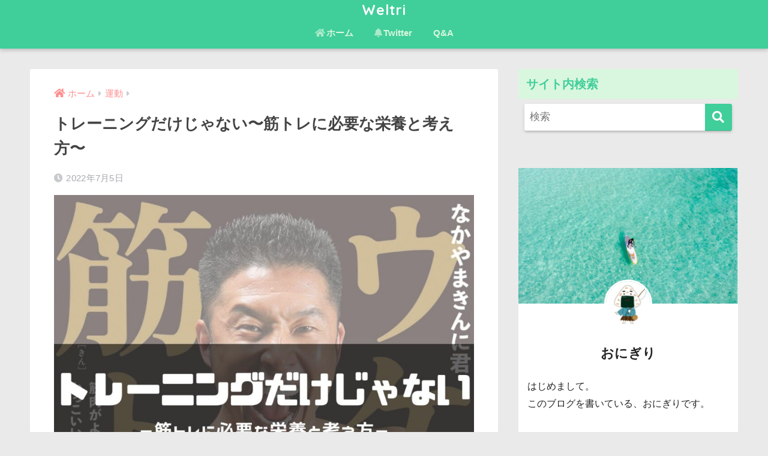

--- FILE ---
content_type: text/html; charset=UTF-8
request_url: https://yusuke-nutrition-therapist.com/book140/
body_size: 25452
content:
<!doctype html>
<html lang="ja">
<head>
  <meta charset="utf-8">
  <meta http-equiv="X-UA-Compatible" content="IE=edge">
  <meta name="HandheldFriendly" content="True">
  <meta name="MobileOptimized" content="320">
  <meta name="viewport" content="width=device-width, initial-scale=1, viewport-fit=cover"/>
  <meta name="msapplication-TileColor" content="#40ce9a">
  <meta name="theme-color" content="#40ce9a">
  <link rel="pingback" href="https://yusuke-nutrition-therapist.com/xmlrpc.php">
  <title>トレーニングだけじゃない〜筋トレに必要な栄養と考え方〜 | Weltri</title>
<meta name='robots' content='max-image-preview:large' />
<link rel='dns-prefetch' href='//www.google.com' />
<link rel='dns-prefetch' href='//fonts.googleapis.com' />
<link rel='dns-prefetch' href='//use.fontawesome.com' />
<link rel="alternate" type="application/rss+xml" title="Weltri &raquo; フィード" href="https://yusuke-nutrition-therapist.com/feed/" />
<link rel="alternate" type="application/rss+xml" title="Weltri &raquo; コメントフィード" href="https://yusuke-nutrition-therapist.com/comments/feed/" />
<link rel="alternate" title="oEmbed (JSON)" type="application/json+oembed" href="https://yusuke-nutrition-therapist.com/wp-json/oembed/1.0/embed?url=https%3A%2F%2Fyusuke-nutrition-therapist.com%2Fbook140%2F" />
<link rel="alternate" title="oEmbed (XML)" type="text/xml+oembed" href="https://yusuke-nutrition-therapist.com/wp-json/oembed/1.0/embed?url=https%3A%2F%2Fyusuke-nutrition-therapist.com%2Fbook140%2F&#038;format=xml" />
<style id='wp-img-auto-sizes-contain-inline-css' type='text/css'>
img:is([sizes=auto i],[sizes^="auto," i]){contain-intrinsic-size:3000px 1500px}
/*# sourceURL=wp-img-auto-sizes-contain-inline-css */
</style>
<link rel='stylesheet' id='sng-stylesheet-css' href='https://yusuke-nutrition-therapist.com/wp-content/themes/sango-theme/style.css?ver2_16_4' type='text/css' media='all' />
<link rel='stylesheet' id='sng-option-css' href='https://yusuke-nutrition-therapist.com/wp-content/themes/sango-theme/entry-option.css?ver2_16_4' type='text/css' media='all' />
<link rel='stylesheet' id='sng-googlefonts-css' href='https://fonts.googleapis.com/css?family=Quicksand%3A500%2C700&#038;display=swap' type='text/css' media='all' />
<link rel='stylesheet' id='sng-fontawesome-css' href='https://use.fontawesome.com/releases/v5.11.2/css/all.css' type='text/css' media='all' />
<style id='wp-emoji-styles-inline-css' type='text/css'>

	img.wp-smiley, img.emoji {
		display: inline !important;
		border: none !important;
		box-shadow: none !important;
		height: 1em !important;
		width: 1em !important;
		margin: 0 0.07em !important;
		vertical-align: -0.1em !important;
		background: none !important;
		padding: 0 !important;
	}
/*# sourceURL=wp-emoji-styles-inline-css */
</style>
<style id='wp-block-library-inline-css' type='text/css'>
:root{--wp-block-synced-color:#7a00df;--wp-block-synced-color--rgb:122,0,223;--wp-bound-block-color:var(--wp-block-synced-color);--wp-editor-canvas-background:#ddd;--wp-admin-theme-color:#007cba;--wp-admin-theme-color--rgb:0,124,186;--wp-admin-theme-color-darker-10:#006ba1;--wp-admin-theme-color-darker-10--rgb:0,107,160.5;--wp-admin-theme-color-darker-20:#005a87;--wp-admin-theme-color-darker-20--rgb:0,90,135;--wp-admin-border-width-focus:2px}@media (min-resolution:192dpi){:root{--wp-admin-border-width-focus:1.5px}}.wp-element-button{cursor:pointer}:root .has-very-light-gray-background-color{background-color:#eee}:root .has-very-dark-gray-background-color{background-color:#313131}:root .has-very-light-gray-color{color:#eee}:root .has-very-dark-gray-color{color:#313131}:root .has-vivid-green-cyan-to-vivid-cyan-blue-gradient-background{background:linear-gradient(135deg,#00d084,#0693e3)}:root .has-purple-crush-gradient-background{background:linear-gradient(135deg,#34e2e4,#4721fb 50%,#ab1dfe)}:root .has-hazy-dawn-gradient-background{background:linear-gradient(135deg,#faaca8,#dad0ec)}:root .has-subdued-olive-gradient-background{background:linear-gradient(135deg,#fafae1,#67a671)}:root .has-atomic-cream-gradient-background{background:linear-gradient(135deg,#fdd79a,#004a59)}:root .has-nightshade-gradient-background{background:linear-gradient(135deg,#330968,#31cdcf)}:root .has-midnight-gradient-background{background:linear-gradient(135deg,#020381,#2874fc)}:root{--wp--preset--font-size--normal:16px;--wp--preset--font-size--huge:42px}.has-regular-font-size{font-size:1em}.has-larger-font-size{font-size:2.625em}.has-normal-font-size{font-size:var(--wp--preset--font-size--normal)}.has-huge-font-size{font-size:var(--wp--preset--font-size--huge)}.has-text-align-center{text-align:center}.has-text-align-left{text-align:left}.has-text-align-right{text-align:right}.has-fit-text{white-space:nowrap!important}#end-resizable-editor-section{display:none}.aligncenter{clear:both}.items-justified-left{justify-content:flex-start}.items-justified-center{justify-content:center}.items-justified-right{justify-content:flex-end}.items-justified-space-between{justify-content:space-between}.screen-reader-text{border:0;clip-path:inset(50%);height:1px;margin:-1px;overflow:hidden;padding:0;position:absolute;width:1px;word-wrap:normal!important}.screen-reader-text:focus{background-color:#ddd;clip-path:none;color:#444;display:block;font-size:1em;height:auto;left:5px;line-height:normal;padding:15px 23px 14px;text-decoration:none;top:5px;width:auto;z-index:100000}html :where(.has-border-color){border-style:solid}html :where([style*=border-top-color]){border-top-style:solid}html :where([style*=border-right-color]){border-right-style:solid}html :where([style*=border-bottom-color]){border-bottom-style:solid}html :where([style*=border-left-color]){border-left-style:solid}html :where([style*=border-width]){border-style:solid}html :where([style*=border-top-width]){border-top-style:solid}html :where([style*=border-right-width]){border-right-style:solid}html :where([style*=border-bottom-width]){border-bottom-style:solid}html :where([style*=border-left-width]){border-left-style:solid}html :where(img[class*=wp-image-]){height:auto;max-width:100%}:where(figure){margin:0 0 1em}html :where(.is-position-sticky){--wp-admin--admin-bar--position-offset:var(--wp-admin--admin-bar--height,0px)}@media screen and (max-width:600px){html :where(.is-position-sticky){--wp-admin--admin-bar--position-offset:0px}}
/*wp_block_styles_on_demand_placeholder:69671ddbbe507*/
/*# sourceURL=wp-block-library-inline-css */
</style>
<style id='classic-theme-styles-inline-css' type='text/css'>
/*! This file is auto-generated */
.wp-block-button__link{color:#fff;background-color:#32373c;border-radius:9999px;box-shadow:none;text-decoration:none;padding:calc(.667em + 2px) calc(1.333em + 2px);font-size:1.125em}.wp-block-file__button{background:#32373c;color:#fff;text-decoration:none}
/*# sourceURL=/wp-includes/css/classic-themes.min.css */
</style>
<link rel='stylesheet' id='sango_theme_gutenberg-style-css' href='https://yusuke-nutrition-therapist.com/wp-content/plugins/sango-theme-gutenberg/dist/build/style-blocks.css?version=1.69.9' type='text/css' media='all' />
<style id='sango_theme_gutenberg-style-inline-css' type='text/css'>
.is-style-sango-list-main-color li:before { background-color: #40ce9a; }.is-style-sango-list-accent-color li:before { background-color: #82d1f2; }.sgb-label-main-c { background-color: #40ce9a; }.sgb-label-accent-c { background-color: #82d1f2; }
/*# sourceURL=sango_theme_gutenberg-style-inline-css */
</style>
<link rel='stylesheet' id='contact-form-7-css' href='https://yusuke-nutrition-therapist.com/wp-content/plugins/contact-form-7/includes/css/styles.css' type='text/css' media='all' />
<link rel='stylesheet' id='ppress-frontend-css' href='https://yusuke-nutrition-therapist.com/wp-content/plugins/wp-user-avatar/assets/css/frontend.min.css' type='text/css' media='all' />
<link rel='stylesheet' id='ppress-flatpickr-css' href='https://yusuke-nutrition-therapist.com/wp-content/plugins/wp-user-avatar/assets/flatpickr/flatpickr.min.css' type='text/css' media='all' />
<link rel='stylesheet' id='ppress-select2-css' href='https://yusuke-nutrition-therapist.com/wp-content/plugins/wp-user-avatar/assets/select2/select2.min.css' type='text/css' media='all' />
<link rel='stylesheet' id='ez-toc-css' href='https://yusuke-nutrition-therapist.com/wp-content/plugins/easy-table-of-contents/assets/css/screen.min.css' type='text/css' media='all' />
<style id='ez-toc-inline-css' type='text/css'>
div#ez-toc-container .ez-toc-title {font-size: 120%;}div#ez-toc-container .ez-toc-title {font-weight: 500;}div#ez-toc-container ul li , div#ez-toc-container ul li a {font-size: 95%;}div#ez-toc-container ul li , div#ez-toc-container ul li a {font-weight: 500;}div#ez-toc-container nav ul ul li {font-size: 90%;}.ez-toc-box-title {font-weight: bold; margin-bottom: 10px; text-align: center; text-transform: uppercase; letter-spacing: 1px; color: #666; padding-bottom: 5px;position:absolute;top:-4%;left:5%;background-color: inherit;transition: top 0.3s ease;}.ez-toc-box-title.toc-closed {top:-25%;}
.ez-toc-container-direction {direction: ltr;}.ez-toc-counter ul{counter-reset: item ;}.ez-toc-counter nav ul li a::before {content: counters(item, '.', decimal) '. ';display: inline-block;counter-increment: item;flex-grow: 0;flex-shrink: 0;margin-right: .2em; float: left; }.ez-toc-widget-direction {direction: ltr;}.ez-toc-widget-container ul{counter-reset: item ;}.ez-toc-widget-container nav ul li a::before {content: counters(item, '.', decimal) '. ';display: inline-block;counter-increment: item;flex-grow: 0;flex-shrink: 0;margin-right: .2em; float: left; }
/*# sourceURL=ez-toc-inline-css */
</style>
<link rel='stylesheet' id='yyi_rinker_stylesheet-css' href='https://yusuke-nutrition-therapist.com/wp-content/plugins/yyi-rinker/css/style.css?v=1.11.1' type='text/css' media='all' />
<link rel='stylesheet' id='child-style-css' href='https://yusuke-nutrition-therapist.com/wp-content/themes/sango-theme-child/style.css' type='text/css' media='all' />
<script type="text/javascript" src="https://yusuke-nutrition-therapist.com/wp-includes/js/jquery/jquery.min.js?ver=3.7.1" id="jquery-core-js"></script>
<script type="text/javascript" src="https://yusuke-nutrition-therapist.com/wp-includes/js/jquery/jquery-migrate.min.js?ver=3.4.1" id="jquery-migrate-js"></script>
<script type="text/javascript" src="https://yusuke-nutrition-therapist.com/wp-content/plugins/wp-user-avatar/assets/flatpickr/flatpickr.min.js" id="ppress-flatpickr-js"></script>
<script type="text/javascript" src="https://yusuke-nutrition-therapist.com/wp-content/plugins/wp-user-avatar/assets/select2/select2.min.js" id="ppress-select2-js"></script>
<script type="text/javascript" src="https://yusuke-nutrition-therapist.com/wp-content/plugins/yyi-rinker/js/event-tracking.js?v=1.11.1" id="yyi_rinker_event_tracking_script-js"></script>
<link rel="https://api.w.org/" href="https://yusuke-nutrition-therapist.com/wp-json/" /><link rel="alternate" title="JSON" type="application/json" href="https://yusuke-nutrition-therapist.com/wp-json/wp/v2/posts/5544" /><link rel="EditURI" type="application/rsd+xml" title="RSD" href="https://yusuke-nutrition-therapist.com/xmlrpc.php?rsd" />
<link rel="canonical" href="https://yusuke-nutrition-therapist.com/book140/" />
<link rel='shortlink' href='https://yusuke-nutrition-therapist.com/?p=5544' />
<style>
.yyi-rinker-images {
    display: flex;
    justify-content: center;
    align-items: center;
    position: relative;

}
div.yyi-rinker-image img.yyi-rinker-main-img.hidden {
    display: none;
}

.yyi-rinker-images-arrow {
    cursor: pointer;
    position: absolute;
    top: 50%;
    display: block;
    margin-top: -11px;
    opacity: 0.6;
    width: 22px;
}

.yyi-rinker-images-arrow-left{
    left: -10px;
}
.yyi-rinker-images-arrow-right{
    right: -10px;
}

.yyi-rinker-images-arrow-left.hidden {
    display: none;
}

.yyi-rinker-images-arrow-right.hidden {
    display: none;
}
div.yyi-rinker-contents.yyi-rinker-design-tate  div.yyi-rinker-box{
    flex-direction: column;
}

div.yyi-rinker-contents.yyi-rinker-design-slim div.yyi-rinker-box .yyi-rinker-links {
    flex-direction: column;
}

div.yyi-rinker-contents.yyi-rinker-design-slim div.yyi-rinker-info {
    width: 100%;
}

div.yyi-rinker-contents.yyi-rinker-design-slim .yyi-rinker-title {
    text-align: center;
}

div.yyi-rinker-contents.yyi-rinker-design-slim .yyi-rinker-links {
    text-align: center;
}
div.yyi-rinker-contents.yyi-rinker-design-slim .yyi-rinker-image {
    margin: auto;
}

div.yyi-rinker-contents.yyi-rinker-design-slim div.yyi-rinker-info ul.yyi-rinker-links li {
	align-self: stretch;
}
div.yyi-rinker-contents.yyi-rinker-design-slim div.yyi-rinker-box div.yyi-rinker-info {
	padding: 0;
}
div.yyi-rinker-contents.yyi-rinker-design-slim div.yyi-rinker-box {
	flex-direction: column;
	padding: 14px 5px 0;
}

.yyi-rinker-design-slim div.yyi-rinker-box div.yyi-rinker-info {
	text-align: center;
}

.yyi-rinker-design-slim div.price-box span.price {
	display: block;
}

div.yyi-rinker-contents.yyi-rinker-design-slim div.yyi-rinker-info div.yyi-rinker-title a{
	font-size:16px;
}

div.yyi-rinker-contents.yyi-rinker-design-slim ul.yyi-rinker-links li.amazonkindlelink:before,  div.yyi-rinker-contents.yyi-rinker-design-slim ul.yyi-rinker-links li.amazonlink:before,  div.yyi-rinker-contents.yyi-rinker-design-slim ul.yyi-rinker-links li.rakutenlink:before, div.yyi-rinker-contents.yyi-rinker-design-slim ul.yyi-rinker-links li.yahoolink:before, div.yyi-rinker-contents.yyi-rinker-design-slim ul.yyi-rinker-links li.mercarilink:before {
	font-size:12px;
}

div.yyi-rinker-contents.yyi-rinker-design-slim ul.yyi-rinker-links li a {
	font-size: 13px;
}
.entry-content ul.yyi-rinker-links li {
	padding: 0;
}

div.yyi-rinker-contents .yyi-rinker-attention.attention_desing_right_ribbon {
    width: 89px;
    height: 91px;
    position: absolute;
    top: -1px;
    right: -1px;
    left: auto;
    overflow: hidden;
}

div.yyi-rinker-contents .yyi-rinker-attention.attention_desing_right_ribbon span {
    display: inline-block;
    width: 146px;
    position: absolute;
    padding: 4px 0;
    left: -13px;
    top: 12px;
    text-align: center;
    font-size: 12px;
    line-height: 24px;
    -webkit-transform: rotate(45deg);
    transform: rotate(45deg);
    box-shadow: 0 1px 3px rgba(0, 0, 0, 0.2);
}

div.yyi-rinker-contents .yyi-rinker-attention.attention_desing_right_ribbon {
    background: none;
}
.yyi-rinker-attention.attention_desing_right_ribbon .yyi-rinker-attention-after,
.yyi-rinker-attention.attention_desing_right_ribbon .yyi-rinker-attention-before{
display:none;
}
div.yyi-rinker-use-right_ribbon div.yyi-rinker-title {
    margin-right: 2rem;
}

				</style><meta name="description" content="今日は筋肉に関する話題です。基礎的な内容ですが、筋肉ってどうやって強くなるの？といった疑問をもつ人が多いと思います。栄養面に触れながら書いていますのでよかったらみてください。" /><meta property="og:title" content="トレーニングだけじゃない〜筋トレに必要な栄養と考え方〜" />
<meta property="og:description" content="今日は筋肉に関する話題です。基礎的な内容ですが、筋肉ってどうやって強くなるの？といった疑問をもつ人が多いと思います。栄養面に触れながら書いていますのでよかったらみてください。" />
<meta property="og:type" content="article" />
<meta property="og:url" content="https://yusuke-nutrition-therapist.com/book140/" />
<meta property="og:image" content="https://yusuke-nutrition-therapist.com/wp-content/uploads/2022/07/c73074c03bb5b21ee460ab4f4d776774-1024x1024.jpg" />
<meta name="thumbnail" content="https://yusuke-nutrition-therapist.com/wp-content/uploads/2022/07/c73074c03bb5b21ee460ab4f4d776774-1024x1024.jpg" />
<meta property="og:site_name" content="Weltri" />
<meta name="twitter:card" content="summary_large_image" />
<!-- gtag.js -->
<script async src="https://www.googletagmanager.com/gtag/js?id=G-5GTEML3YHS"></script>
<script>
  window.dataLayer = window.dataLayer || [];
  function gtag(){dataLayer.push(arguments);}
  gtag('js', new Date());
  gtag('config', 'G-5GTEML3YHS');
</script>
<style type="text/css" id="custom-background-css">
body.custom-background { background-color: #eaeaea; }
</style>
	<link rel="icon" href="https://yusuke-nutrition-therapist.com/wp-content/uploads/2025/02/cropped-27cf2676c9ba4a99e410f6d4ef0d38d8-32x32.png" sizes="32x32" />
<link rel="icon" href="https://yusuke-nutrition-therapist.com/wp-content/uploads/2025/02/cropped-27cf2676c9ba4a99e410f6d4ef0d38d8-192x192.png" sizes="192x192" />
<link rel="apple-touch-icon" href="https://yusuke-nutrition-therapist.com/wp-content/uploads/2025/02/cropped-27cf2676c9ba4a99e410f6d4ef0d38d8-180x180.png" />
<meta name="msapplication-TileImage" content="https://yusuke-nutrition-therapist.com/wp-content/uploads/2025/02/cropped-27cf2676c9ba4a99e410f6d4ef0d38d8-270x270.png" />
<style> a{color:#ff9090}.main-c, .has-sango-main-color{color:#40ce9a}.main-bc, .has-sango-main-background-color{background-color:#40ce9a}.main-bdr, #inner-content .main-bdr{border-color:#40ce9a}.pastel-c, .has-sango-pastel-color{color:#d9f7de}.pastel-bc, .has-sango-pastel-background-color, #inner-content .pastel-bc{background-color:#d9f7de}.accent-c, .has-sango-accent-color{color:#82d1f2}.accent-bc, .has-sango-accent-background-color{background-color:#82d1f2}.header, #footer-menu, .drawer__title{background-color:#40ce9a}#logo a{color:#FFF}.desktop-nav li a , .mobile-nav li a, #footer-menu a, #drawer__open, .header-search__open, .copyright, .drawer__title{color:#d9f7de}.drawer__title .close span, .drawer__title .close span:before{background:#d9f7de}.desktop-nav li:after{background:#d9f7de}.mobile-nav .current-menu-item{border-bottom-color:#d9f7de}.widgettitle, .sidebar .wp-block-group h2, .drawer .wp-block-group h2{color:#40ce9a;background-color:#d9f7de}.footer{background-color:#e4e4e4}.footer, .footer a, .footer .widget ul li a{color:#555555}#toc_container .toc_title, .entry-content .ez-toc-title-container, #footer_menu .raised, .pagination a, .pagination span, #reply-title:before, .entry-content blockquote:before, .main-c-before li:before, .main-c-b:before{color:#40ce9a}.searchform__submit, .sidebar .wp-block-search .wp-block-search__button, .footer .wp-block-search .wp-block-search__button, .drawer .wp-block-search .wp-block-search__button, #toc_container .toc_title:before, .ez-toc-title-container:before, .cat-name, .pre_tag > span, .pagination .current, .post-page-numbers.current, #submit, .withtag_list > span, .main-bc-before li:before{background-color:#40ce9a}#toc_container, #ez-toc-container, .entry-content h3, .li-mainbdr ul, .li-mainbdr ol{border-color:#40ce9a}.search-title i, .acc-bc-before li:before{background:#82d1f2}.li-accentbdr ul, .li-accentbdr ol{border-color:#82d1f2}.pagination a:hover, .li-pastelbc ul, .li-pastelbc ol{background:#d9f7de}body{font-size:100%}@media only screen and (min-width:481px){body{font-size:107%}}@media only screen and (min-width:1030px){body{font-size:107%}}.totop{background:#81d742}.header-info a{color:#FFF;background:linear-gradient(95deg, #738bff, #85e3ec)}.fixed-menu ul{background:#FFF}.fixed-menu a{color:#a2a7ab}.fixed-menu .current-menu-item a, .fixed-menu ul li a.active{color:#81d742}.post-tab{background:#FFF}.post-tab > div{color:#a7a7a7}.post-tab > div.tab-active{background:linear-gradient(45deg, #bdb9ff, #67b8ff)}body{font-family:"Helvetica", "Arial", "Hiragino Kaku Gothic ProN", "Hiragino Sans", YuGothic, "Yu Gothic", "メイリオ", Meiryo, sans-serif;}.dfont{font-family:"Quicksand","Helvetica", "Arial", "Hiragino Kaku Gothic ProN", "Hiragino Sans", YuGothic, "Yu Gothic", "メイリオ", Meiryo, sans-serif;}.body_bc{background-color:eaeaea}</style><style> #li-i3jWwSYTF li:before{color:#90d581}#li-i3jWwSYTF .ol-circle li:before{color:#FFF;background-color:#90d581}#li-URw01mHeM li:before{color:#90d581}#li-URw01mHeM .ol-circle li:before{color:#FFF;background-color:#90d581}</style>
</head>
<body class="wp-singular post-template-default single single-post postid-5544 single-format-standard custom-background wp-theme-sango-theme wp-child-theme-sango-theme-child fa5">
    <div id="container">
    <header class="header header--center">
            <div id="inner-header" class="wrap cf">
    <div id="logo" class="header-logo h1 dfont">
    <a href="https://yusuke-nutrition-therapist.com" class="header-logo__link">
            Weltri    </a>
  </div>
  <div class="header-search">
      <label class="header-search__open" for="header-search-input"><i class="fas fa-search" aria-hidden="true"></i></label>
    <input type="checkbox" class="header-search__input" id="header-search-input" onclick="document.querySelector('.header-search__modal .searchform__input').focus()">
  <label class="header-search__close" for="header-search-input"></label>
  <div class="header-search__modal">
    <form role="search" method="get" class="searchform" action="https://yusuke-nutrition-therapist.com/">
  <div>
    <input type="search" class="searchform__input" name="s" value="" placeholder="検索" />
    <button type="submit" class="searchform__submit" aria-label="検索"><i class="fas fa-search" aria-hidden="true"></i></button>
  </div>
</form>  </div>
</div>  <nav class="desktop-nav clearfix"><ul id="menu-%e3%83%88%e3%83%83%e3%83%97%e3%83%a1%e3%83%8b%e3%83%a5%e3%83%bc" class="menu"><li id="menu-item-2847" class="menu-item menu-item-type-custom menu-item-object-custom menu-item-home menu-item-2847"><a href="https://yusuke-nutrition-therapist.com/"><i class="fa fa-home"></i>ホーム</a></li>
<li id="menu-item-4889" class="menu-item menu-item-type-custom menu-item-object-custom menu-item-4889"><a href="https://twitter.com/yusuketherapist"><i class="fa fa-bell"></i>Twitter</a></li>
<li id="menu-item-2846" class="menu-item menu-item-type-post_type menu-item-object-page menu-item-2846"><a href="https://yusuke-nutrition-therapist.com/%e3%81%8a%e5%95%8f%e3%81%84%e5%90%88%e3%82%8f%e3%81%9b/">Q&#038;A</a></li>
</ul></nav></div>
    </header>
      <div id="content">
    <div id="inner-content" class="wrap cf">
      <main id="main" class="m-all t-2of3 d-5of7 cf">
                  <article id="entry" class="cf post-5544 post type-post status-publish format-standard has-post-thumbnail category-movement tag-36 tag-91 tag-110 tag-111">
            <header class="article-header entry-header">
  <nav id="breadcrumb" class="breadcrumb"><ul itemscope itemtype="http://schema.org/BreadcrumbList"><li itemprop="itemListElement" itemscope itemtype="http://schema.org/ListItem"><a href="https://yusuke-nutrition-therapist.com" itemprop="item"><span itemprop="name">ホーム</span></a><meta itemprop="position" content="1" /></li><li itemprop="itemListElement" itemscope itemtype="http://schema.org/ListItem"><a href="https://yusuke-nutrition-therapist.com/category/movement/" itemprop="item"><span itemprop="name">運動</span></a><meta itemprop="position" content="2" /></li></ul></nav>  <h1 class="entry-title single-title">トレーニングだけじゃない〜筋トレに必要な栄養と考え方〜</h1>
  <div class="entry-meta vcard">
    <time class="pubdate entry-time" itemprop="datePublished" datetime="2022-07-05">2022年7月5日</time>  </div>
      <p class="post-thumbnail"><img width="940" height="940" src="https://yusuke-nutrition-therapist.com/wp-content/uploads/2022/07/c73074c03bb5b21ee460ab4f4d776774-940x940.jpg" class="attachment-thumb-940 size-thumb-940 wp-post-image" alt="" decoding="async" fetchpriority="high" /></p>
        <input type="checkbox" id="fab">
    <label class="fab-btn extended-fab main-c" for="fab"><i class="fas fa-share-alt" aria-hidden="true"></i></label>
    <label class="fab__close-cover" for="fab"></label>
        <div id="fab__contents">
      <div class="fab__contents-main dfont">
        <label class="close" for="fab"><span></span></label>
        <p class="fab__contents_title">SHARE</p>
                  <div class="fab__contents_img" style="background-image: url(https://yusuke-nutrition-therapist.com/wp-content/uploads/2022/07/c73074c03bb5b21ee460ab4f4d776774-520x300.jpg);">
          </div>
                  <div class="sns-btn sns-dif">
          <ul>
        <!-- twitter -->
        <li class="tw sns-btn__item">
          <a href="https://twitter.com/share?url=https%3A%2F%2Fyusuke-nutrition-therapist.com%2Fbook140%2F&text=%E3%83%88%E3%83%AC%E3%83%BC%E3%83%8B%E3%83%B3%E3%82%B0%E3%81%A0%E3%81%91%E3%81%98%E3%82%83%E3%81%AA%E3%81%84%E3%80%9C%E7%AD%8B%E3%83%88%E3%83%AC%E3%81%AB%E5%BF%85%E8%A6%81%E3%81%AA%E6%A0%84%E9%A4%8A%E3%81%A8%E8%80%83%E3%81%88%E6%96%B9%E3%80%9C%EF%BD%9CWeltri" target="_blank" rel="nofollow noopener noreferrer" aria-label="Twitterでシェアする">
            <i class="fab fa-twitter" aria-hidden="true"></i>            <span class="share_txt">ツイート</span>
          </a>
                  </li>
        <!-- facebook -->
        <li class="fb sns-btn__item">
          <a href="https://www.facebook.com/share.php?u=https%3A%2F%2Fyusuke-nutrition-therapist.com%2Fbook140%2F" target="_blank" rel="nofollow noopener noreferrer" aria-label="Facebookでシェアする">
            <i class="fab fa-facebook" aria-hidden="true"></i>            <span class="share_txt">シェア</span>
          </a>
                  </li>
        <!-- はてなブックマーク -->
        <li class="hatebu sns-btn__item">
          <a href="http://b.hatena.ne.jp/add?mode=confirm&url=https%3A%2F%2Fyusuke-nutrition-therapist.com%2Fbook140%2F&title=%E3%83%88%E3%83%AC%E3%83%BC%E3%83%8B%E3%83%B3%E3%82%B0%E3%81%A0%E3%81%91%E3%81%98%E3%82%83%E3%81%AA%E3%81%84%E3%80%9C%E7%AD%8B%E3%83%88%E3%83%AC%E3%81%AB%E5%BF%85%E8%A6%81%E3%81%AA%E6%A0%84%E9%A4%8A%E3%81%A8%E8%80%83%E3%81%88%E6%96%B9%E3%80%9C%EF%BD%9CWeltri" target="_blank" rel="nofollow noopener noreferrer" aria-label="はてブでブックマークする">
            <i class="fa fa-hatebu" aria-hidden="true"></i>
            <span class="share_txt">はてブ</span>
          </a>
                  </li>
        <!-- LINE -->
        <li class="line sns-btn__item">
          <a href="https://social-plugins.line.me/lineit/share?url=https%3A%2F%2Fyusuke-nutrition-therapist.com%2Fbook140%2F&text=%E3%83%88%E3%83%AC%E3%83%BC%E3%83%8B%E3%83%B3%E3%82%B0%E3%81%A0%E3%81%91%E3%81%98%E3%82%83%E3%81%AA%E3%81%84%E3%80%9C%E7%AD%8B%E3%83%88%E3%83%AC%E3%81%AB%E5%BF%85%E8%A6%81%E3%81%AA%E6%A0%84%E9%A4%8A%E3%81%A8%E8%80%83%E3%81%88%E6%96%B9%E3%80%9C%EF%BD%9CWeltri" target="_blank" rel="nofollow noopener noreferrer" aria-label="LINEでシェアする">
                          <i class="fab fa-line" aria-hidden="true"></i>
                        <span class="share_txt share_txt_line dfont">LINE</span>
          </a>
        </li>
        <!-- Pocket -->
        <li class="pkt sns-btn__item">
          <a href="http://getpocket.com/edit?url=https%3A%2F%2Fyusuke-nutrition-therapist.com%2Fbook140%2F&title=%E3%83%88%E3%83%AC%E3%83%BC%E3%83%8B%E3%83%B3%E3%82%B0%E3%81%A0%E3%81%91%E3%81%98%E3%82%83%E3%81%AA%E3%81%84%E3%80%9C%E7%AD%8B%E3%83%88%E3%83%AC%E3%81%AB%E5%BF%85%E8%A6%81%E3%81%AA%E6%A0%84%E9%A4%8A%E3%81%A8%E8%80%83%E3%81%88%E6%96%B9%E3%80%9C%EF%BD%9CWeltri" target="_blank" rel="nofollow noopener noreferrer" aria-label="Pocketに保存する">
            <i class="fab fa-get-pocket" aria-hidden="true"></i>            <span class="share_txt">Pocket</span>
          </a>
                  </li>
      </ul>
  </div>
        </div>
    </div>
    </header>
<section class="entry-content cf">
  
<p>おはようございます。<br>今日は<strong>『筋肉』</strong>について書いていきたいと思います。<br>話題はこちら↓</p>



<p><!-- START MoshimoAffiliateEasyLink -->
<script type="text/javascript">
(function(b,c,f,g,a,d,e){b.MoshimoAffiliateObject=a;
b[a]=b[a]||function(){arguments.currentScript=c.currentScript
||c.scripts[c.scripts.length-2];(b[a].q=b[a].q||[]).push(arguments)};
c.getElementById(a)||(d=c.createElement(f),d.src=g,
d.id=a,e=c.getElementsByTagName("body")[0],e.appendChild(d))})
(window,document,"script","//dn.msmstatic.com/site/cardlink/bundle.js?20220329","msmaflink");
msmaflink({"n":"ウケる筋トレ 筋肉がよろこぶ！ かっこいい体に最短でなれる","b":"","t":"","d":"https:\/\/m.media-amazon.com","c_p":"","p":["\/images\/I\/41lXUtzNCqL._SL500_.jpg"],"u":{"u":"https:\/\/www.amazon.co.jp\/dp\/B07NJ64VDL","t":"amazon","r_v":""},"v":"2.1","b_l":[{"id":1,"u_tx":"Amazonで見る","u_bc":"#f79256","u_url":"https:\/\/www.amazon.co.jp\/dp\/B07NJ64VDL","a_id":2373045,"p_id":170,"pl_id":27060,"pc_id":185,"s_n":"amazon","u_so":1},{"id":6,"u_tx":"楽天市場で見る","u_bc":"#f76956","u_url":"https:\/\/search.rakuten.co.jp\/search\/mall\/%E3%82%A6%E3%82%B1%E3%82%8B%E7%AD%8B%E3%83%88%E3%83%AC%20%E7%AD%8B%E8%82%89%E3%81%8C%E3%82%88%E3%82%8D%E3%81%93%E3%81%B6%EF%BC%81%20%E3%81%8B%E3%81%A3%E3%81%93%E3%81%84%E3%81%84%E4%BD%93%E3%81%AB%E6%9C%80%E7%9F%AD%E3%81%A7%E3%81%AA%E3%82%8C%E3%82%8B\/","a_id":2373035,"p_id":54,"pl_id":27059,"pc_id":54,"s_n":"rakuten","u_so":2},{"id":7,"u_tx":"Yahoo!ショッピングで見る","u_bc":"#66a7ff","u_url":"https:\/\/shopping.yahoo.co.jp\/search?first=1\u0026p=%E3%82%A6%E3%82%B1%E3%82%8B%E7%AD%8B%E3%83%88%E3%83%AC%20%E7%AD%8B%E8%82%89%E3%81%8C%E3%82%88%E3%82%8D%E3%81%93%E3%81%B6%EF%BC%81%20%E3%81%8B%E3%81%A3%E3%81%93%E3%81%84%E3%81%84%E4%BD%93%E3%81%AB%E6%9C%80%E7%9F%AD%E3%81%A7%E3%81%AA%E3%82%8C%E3%82%8B","a_id":2373257,"p_id":1225,"pl_id":27061,"pc_id":1925,"s_n":"yahoo","u_so":3}],"eid":"AxryC","s":"s"});
</script>
<div id="msmaflink-AxryC">リンク</div>
<!-- MoshimoAffiliateEasyLink END --></p>



<p><strong><span class="keiko_green">『ウケる筋トレ！』</span></strong><br>みんな大好ききんに君です。<br>僕のこの方の↓ネタが好きなので話題と関係ありませんが、URL貼っておきます。<br>（5分あたりからネタが始まります。）</p>



<figure class="wp-block-embed is-type-video is-provider-youtube wp-block-embed-youtube wp-embed-aspect-16-9 wp-has-aspect-ratio"><div class="wp-block-embed__wrapper">
<iframe title="なかやまきんに君の「飴取りゲーム」に少女があ然…　「イオン　ブラックフライデー」概要発表イベント3" width="880" height="495" src="https://www.youtube.com/embed/aNScZU2LCzs?feature=oembed" frameborder="0" allow="accelerometer; autoplay; clipboard-write; encrypted-media; gyroscope; picture-in-picture" allowfullscreen></iframe>
</div></figure>



<p><br>そして、きんに君ですが、</p>



<div class="wp-block-sgb-say"><div class="sgb-block-say sgb-block-say--left"><div class="sgb-block-say-avatar"><img data-src="https://yusuke-nutrition-therapist.com/wp-content/uploads/2021/12/ef304036cec889dddaa64a607e22a781.jpg" alt="おにぎり" width="80" height="80" style="border-color:#eaedf2"/><noscript><img loading="lazy" decoding="async" src="https://yusuke-nutrition-therapist.com/wp-content/uploads/2021/12/ef304036cec889dddaa64a607e22a781.jpg" alt="おにぎり" width="80" height="80" style="border-color:#eaedf2"/></noscript><div class="sgb-block-say-avatar__name">おにぎり</div></div><div class="sgb-block-say-text"><div class="sgb-block-say-text__content" style="color:#333;border-color:#d5d5d5;background-color:#FFF">
<p>トレーニングしか意識していないのかと思いきや、<strong>栄養に関してもしっかり考えている</strong></p>
<span class="sgb-block-say-text__before" style="border-right-color:#d5d5d5"></span><span class="sgb-block-say-text__after" style="border-right-color:#FFF"></span></div></div></div></div>



<p>ということがわかったので尊敬しすぎてこの記事を書いています。<br>そして今日は、</p>


<div id="li-i3jWwSYTF">
<div class="wp-block-sgb-list"><div class="li-check"><ul style="border-color:#90d581"><li><strong><span class="keiko_green">筋肉の仕組みを考える</span></strong></li><li><strong><span class="keiko_green">筋肉の栄養を意識する</span></strong></li><li><strong><span class="keiko_green">誰でもどこでもトレーニング</span></strong></li></ul></div></div>
</div>


<p>について書いていきたいと思います。<br>今回も気になるところだけでも読んでいってください。<br>それではいきましょう<br>let&#8217;s おにぎり！</p>



<div id="ez-toc-container" class="ez-toc-v2_0_79_2 counter-hierarchy ez-toc-counter ez-toc-grey ez-toc-container-direction">
<div class="ez-toc-title-container"><p class="ez-toc-title" style="cursor:inherit">目次</p>
</div><nav><ul class='ez-toc-list ez-toc-list-level-1 ' ><li class='ez-toc-page-1 ez-toc-heading-level-2'><a class="ez-toc-link ez-toc-heading-1" href="#%E3%81%95%E3%81%81%E3%80%9C%E7%AD%8B%E8%82%89%E3%82%92%E5%96%9C%E3%81%B0%E3%81%9B%E3%82%88%E3%81%86%EF%BC%81" >さぁ〜筋肉を喜ばせよう！</a><ul class='ez-toc-list-level-3' ><li class='ez-toc-heading-level-3'><a class="ez-toc-link ez-toc-heading-2" href="#%E5%8A%B9%E7%8E%87%E3%82%88%E3%81%8F%E7%AD%8B%E5%8A%9BUP%E3%81%99%E3%82%8B%E3%83%9D%E3%82%A4%E3%83%B3%E3%83%88" >効率よく筋力UPするポイント</a></li><li class='ez-toc-page-1 ez-toc-heading-level-3'><a class="ez-toc-link ez-toc-heading-3" href="#%E7%AD%8B%E8%82%89%E3%81%8C%E5%BC%B7%E3%81%8F%E3%81%AA%E3%82%8B%E3%83%9D%E3%82%A4%E3%83%B3%E3%83%88" >筋肉が強くなるポイント</a></li><li class='ez-toc-page-1 ez-toc-heading-level-3'><a class="ez-toc-link ez-toc-heading-4" href="#%E3%83%A2%E3%83%81%E3%83%99%E3%83%BC%E3%82%B7%E3%83%A7%E3%83%B3%E3%81%AE%E3%83%9D%E3%82%A4%E3%83%B3%E3%83%88" >モチベーションのポイント</a></li></ul></li><li class='ez-toc-page-1 ez-toc-heading-level-2'><a class="ez-toc-link ez-toc-heading-5" href="#%E7%AD%8B%E8%82%89%E3%81%8C%E5%96%9C%E3%81%B6%E9%A3%9F%E4%BA%8B" >筋肉が喜ぶ食事</a><ul class='ez-toc-list-level-3' ><li class='ez-toc-heading-level-3'><a class="ez-toc-link ez-toc-heading-6" href="#%E3%81%8D%E3%82%93%E3%81%AB%E5%90%9B%E3%81%AE%E6%9C%80%E5%BC%B7%E3%83%A1%E3%83%8B%E3%83%A5%E3%83%BC%E3%82%92%E8%80%83%E3%81%88%E3%82%8B" >きんに君の最強メニューを考える</a></li><li class='ez-toc-page-1 ez-toc-heading-level-3'><a class="ez-toc-link ez-toc-heading-7" href="#%E4%BB%8A%E3%81%AE%E4%B8%96%E3%81%AE%E4%B8%AD%E5%A4%96%E9%A3%9F%E3%82%82%E3%81%8A%E3%81%99%E3%81%99%E3%82%81%E3%81%A7%E3%81%8D%E3%82%8B" >今の世の中外食もおすすめできる</a></li></ul></li><li class='ez-toc-page-1 ez-toc-heading-level-2'><a class="ez-toc-link ez-toc-heading-8" href="#%E7%AD%8B%E3%83%88%E3%83%AC%E3%81%AF%E5%A0%B4%E6%89%80%E3%82%92%E9%81%B8%E3%81%B0%E3%81%AA%E3%81%84" >筋トレは場所を選ばない</a><ul class='ez-toc-list-level-3' ><li class='ez-toc-heading-level-3'><a class="ez-toc-link ez-toc-heading-9" href="#%E3%83%87%E3%82%B9%E3%82%AF%E3%83%AF%E3%83%BC%E3%82%AF%E3%81%A7%E8%85%B9%E7%AD%8B%E5%BC%B7%E5%8C%96" >デスクワークで腹筋強化</a></li><li class='ez-toc-page-1 ez-toc-heading-level-3'><a class="ez-toc-link ez-toc-heading-10" href="#%E9%9B%91%E5%B7%BE%E6%8E%9B%E3%81%91%E3%81%A7%E5%85%A8%E8%BA%AB%E5%BC%B7%E5%8C%96" >雑巾掛けで全身強化</a></li></ul></li><li class='ez-toc-page-1 ez-toc-heading-level-2'><a class="ez-toc-link ez-toc-heading-11" href="#%E3%81%8A%E3%81%AB%E3%81%8E%E3%82%8A%E3%81%AE%E6%84%9F%E6%83%B3" >おにぎりの感想</a></li><li class='ez-toc-page-1 ez-toc-heading-level-2'><a class="ez-toc-link ez-toc-heading-12" href="#%E7%B5%82%E3%82%8F%E3%82%8A%E3%81%AB" >終わりに</a></li></ul></nav></div>
<h2 class="wp-block-sgb-headings sgb-heading"><span class="ez-toc-section" id="%E3%81%95%E3%81%81%E3%80%9C%E7%AD%8B%E8%82%89%E3%82%92%E5%96%9C%E3%81%B0%E3%81%9B%E3%82%88%E3%81%86%EF%BC%81"></span><span class="sgb-heading__inner sgb-heading--type3 with-icon" style="background-color:#b9e9ae;border-color:#90d581;font-size:1.2em"><i class="fas fa-utensils" style="color:#333"></i><span class="sgb-heading__text" style="color:#333">さぁ〜筋肉を喜ばせよう！</span></span><span class="ez-toc-section-end"></span></h2>



<p>色々意見が飛び交いますが、今回は<br><strong>筋肉が喜ぶ＝筋肉が大きくなる</strong><br>ということとします（笑）</p>



<h3 class="wp-block-sgb-headings sgb-heading"><span class="ez-toc-section" id="%E5%8A%B9%E7%8E%87%E3%82%88%E3%81%8F%E7%AD%8B%E5%8A%9BUP%E3%81%99%E3%82%8B%E3%83%9D%E3%82%A4%E3%83%B3%E3%83%88"></span><span class="sgb-heading__inner hh hh1 with-icon" style="border-color:#90d581;font-size:1.2em"><i class="fas fa-utensils" style="color:#333"></i><span class="sgb-heading__text">効率よく筋力UPするポイント</span></span><span class="ez-toc-section-end"></span></h3>



<p>効率よく筋力をUPするポイントはもう書いちゃいます。</p>


<div id="li-URw01mHeM">
<div class="wp-block-sgb-list"><div class="li-yubi"><ul style="border-color:#90d581"><li><span class="keiko_green"><strong>ゆっくり・ていねいに</strong></span></li><li><span class="keiko_green"><strong>負荷を逃さない</strong></span></li><li><span class="keiko_green"><strong>可動域を十分に使う</strong></span></li></ul></div></div>
</div>


<p>これらが書籍におけるポイントになっています。<br>具体的なメニューは今回提示しませんが、何よりポジションなどが大切になってくるということですね。<br>パーソナルに行くもの個人的にはアリだと思っています。<br></p>



<h3 class="wp-block-sgb-headings sgb-heading"><span class="ez-toc-section" id="%E7%AD%8B%E8%82%89%E3%81%8C%E5%BC%B7%E3%81%8F%E3%81%AA%E3%82%8B%E3%83%9D%E3%82%A4%E3%83%B3%E3%83%88"></span><span class="sgb-heading__inner hh hh1 with-icon" style="border-color:#90d581;font-size:1.2em"><i class="fas fa-utensils" style="color:#333"></i><span class="sgb-heading__text">筋肉が強くなるポイント</span></span><span class="ez-toc-section-end"></span></h3>



<p>次は筋肉を細かく見ていきましょう。</p>



<figure class="wp-block-image size-full is-resized is-style-default"><img data-src="https://yusuke-nutrition-therapist.com/wp-content/uploads/2022/06/image-23.jpg" alt="" class="lazy wp-image-5569" width="710" height="654"/><noscript><img loading="lazy" decoding="async" src="https://yusuke-nutrition-therapist.com/wp-content/uploads/2022/06/image-23.jpg" alt="" class="wp-image-5569" width="710" height="654"/></noscript><figcaption>https://president.jp/articles/-/28324：筋トレの新常識「追い込みすぎはムダだ」より</figcaption></figure>



<p>筋肉はこれだけ細かく細分化できることがわかります。<br>そして、これらを強くするポイントとしては、</p>



<figure class="wp-block-image size-full"><img width="640" height="404" data-src="https://yusuke-nutrition-therapist.com/wp-content/uploads/2022/06/image-20.png" alt="" class="lazy wp-image-5558"/><noscript><img loading="lazy" decoding="async" width="640" height="404" src="https://yusuke-nutrition-therapist.com/wp-content/uploads/2022/06/image-20.png" alt="" class="wp-image-5558"/></noscript></figure>



<p>このサイクルを意識して</p>



<div class="wp-block-sgb-say"><div class="sgb-block-say sgb-block-say--left"><div class="sgb-block-say-avatar"><img data-src="https://yusuke-nutrition-therapist.com/wp-content/uploads/2021/12/ef304036cec889dddaa64a607e22a781.jpg" alt="おにぎり" width="80" height="80" style="border-color:#eaedf2"/><noscript><img loading="lazy" decoding="async" src="https://yusuke-nutrition-therapist.com/wp-content/uploads/2021/12/ef304036cec889dddaa64a607e22a781.jpg" alt="おにぎり" width="80" height="80" style="border-color:#eaedf2"/></noscript><div class="sgb-block-say-avatar__name">おにぎり</div></div><div class="sgb-block-say-text"><div class="sgb-block-say-text__content" style="color:#333;border-color:#d5d5d5;background-color:#FFF">
<p>筋肉が壊れているなっ！<br>と思ったらすかさず栄養を補給します。</p>
<span class="sgb-block-say-text__before" style="border-right-color:#d5d5d5"></span><span class="sgb-block-say-text__after" style="border-right-color:#FFF"></span></div></div></div></div>



<p>筋肉が壊れているかなんて誰しもわかるものではありません。<br>しかし、下記の時間帯にはご注意ください。</p>


<div id="li-i3jWwSYTF">
<div class="wp-block-sgb-list"><div class="li-check"><ul style="border-color:#90d581"><li><strong><span class="keiko_green">運動してから48時間以内</span></strong></li><li><strong><span class="keiko_green">朝起きた直後</span></strong></li><li><strong><span class="keiko_green">食事の間隔が5時間あいた場合</span></strong></li></ul></div></div>
</div>


<p>こういう状況においては筋肉の分解が進んでいるため、タンパク質（できればアミノ酸）摂取を心がけるべきだと思います。</p>



<figure class="wp-block-image size-full"><img width="504" height="290" data-src="https://yusuke-nutrition-therapist.com/wp-content/uploads/2022/06/image-21.png" alt="" class="lazy wp-image-5559"/><noscript><img loading="lazy" decoding="async" width="504" height="290" src="https://yusuke-nutrition-therapist.com/wp-content/uploads/2022/06/image-21.png" alt="" class="wp-image-5559"/></noscript></figure>



<p>※数に関しては意識して書いていませんのでご了承ください。<br><strong>✅タンパク質は吸収に4~5時間程度<br>✅アミノ酸は30分程度で吸収する</strong><br>ことが可能です。<br>このように分解速度に差が生じてしまうため、<br><strong><span class="keiko_green">⭕️普段からはタンパク質を意識<br>⭕️筋肉が壊れている時はアミノ酸を意識</span></strong><br>と言った使い分けが重要かと思います。</p>



<h3 class="wp-block-sgb-headings sgb-heading"><span class="ez-toc-section" id="%E3%83%A2%E3%83%81%E3%83%99%E3%83%BC%E3%82%B7%E3%83%A7%E3%83%B3%E3%81%AE%E3%83%9D%E3%82%A4%E3%83%B3%E3%83%88"></span><span class="sgb-heading__inner hh hh1 with-icon" style="border-color:#90d581;font-size:1.2em"><i class="fas fa-utensils" style="color:#333"></i><span class="sgb-heading__text">モチベーションのポイント</span></span><span class="ez-toc-section-end"></span></h3>



<p>モチベーションを維持するのは本当に難しいと思います。<br>これについてのポイントを書籍を元に書いていくと</p>


<div id="li-i3jWwSYTF">
<div class="wp-block-sgb-list"><div class="ol-circle"><ol style="border-color:#90d581"><li><strong><span class="keiko_green">今の自分を知るべし</span></strong></li><li><strong><span class="keiko_green">前回の自分を少しでも超えるべし</span></strong></li><li><strong><span class="keiko_green">自分や筋肉を褒めるべし</span></strong></li><li><strong><span class="keiko_green">朝ご飯をしっかり食べるべし</span></strong></li></ol></div></div>
</div>


<p>と言ったことが載っています。<br>他にもポイントとなることがあると思いますが、個人的には何度かブログでも紹介している、<strong><span class="keiko_green">『SMARTな目標設定』</span></strong>が大切だと思います。</p>



<figure class="wp-block-image size-full"><img width="707" height="526" data-src="https://yusuke-nutrition-therapist.com/wp-content/uploads/2022/06/image-22.png" alt="" class="lazy wp-image-5560"/><noscript><img loading="lazy" decoding="async" width="707" height="526" src="https://yusuke-nutrition-therapist.com/wp-content/uploads/2022/06/image-22.png" alt="" class="wp-image-5560"/></noscript></figure>



<p>そして、最近思うのはこう言った具体的な目標ではなく、感情に訴えかける目標なども人によっては効果的なのではないかとも思っています。</p>



<div class="wp-block-sgb-say"><div class="sgb-block-say sgb-block-say--left"><div class="sgb-block-say-avatar"><img data-src="https://yusuke-nutrition-therapist.com/wp-content/uploads/2022/06/doctor.png" width="80" height="80" style="border-color:#eaedf2"/><noscript><img loading="lazy" decoding="async" src="https://yusuke-nutrition-therapist.com/wp-content/uploads/2022/06/doctor.png" width="80" height="80" style="border-color:#eaedf2"/></noscript><div class="sgb-block-say-avatar__name"></div></div><div class="sgb-block-say-text"><div class="sgb-block-say-text__content" style="color:#333;border-color:#d5d5d5;background-color:#FFF">
<p>お孫さんと一緒に夢の国で遊べるように頑張りましょう！</p>
<span class="sgb-block-say-text__before" style="border-right-color:#d5d5d5"></span><span class="sgb-block-say-text__after" style="border-right-color:#FFF"></span></div></div></div></div>



<div class="wp-block-sgb-say"><div class="sgb-block-say sgb-block-say--left"><div class="sgb-block-say-avatar"><img data-src="https://yusuke-nutrition-therapist.com/wp-content/uploads/2022/06/image-8.png" width="80" height="80" style="border-color:#eaedf2"/><noscript><img loading="lazy" decoding="async" src="https://yusuke-nutrition-therapist.com/wp-content/uploads/2022/06/image-8.png" width="80" height="80" style="border-color:#eaedf2"/></noscript><div class="sgb-block-say-avatar__name"></div></div><div class="sgb-block-say-text"><div class="sgb-block-say-text__content" style="color:#333;border-color:#d5d5d5;background-color:#FFF">
<p>昔行っていた〇〇温泉に旅行に行けるよう頑張りましょう！</p>
<span class="sgb-block-say-text__before" style="border-right-color:#d5d5d5"></span><span class="sgb-block-say-text__after" style="border-right-color:#FFF"></span></div></div></div></div>



<p>↑これはリアル臨床です（笑）<br>これが正解っていうのはないと思います。自分に合ったモチベーション方法を模索していきましょう。<br>ちなみに僕の場合は</p>



<div class="wp-block-sgb-say"><div class="sgb-block-say sgb-block-say--left"><div class="sgb-block-say-avatar"><img data-src="https://yusuke-nutrition-therapist.com/wp-content/uploads/2021/12/ef304036cec889dddaa64a607e22a781.jpg" alt="おにぎり" width="80" height="80" style="border-color:#eaedf2"/><noscript><img loading="lazy" decoding="async" src="https://yusuke-nutrition-therapist.com/wp-content/uploads/2021/12/ef304036cec889dddaa64a607e22a781.jpg" alt="おにぎり" width="80" height="80" style="border-color:#eaedf2"/></noscript><div class="sgb-block-say-avatar__name">おにぎり</div></div><div class="sgb-block-say-text"><div class="sgb-block-say-text__content" style="color:#333;border-color:#d5d5d5;background-color:#FFF">
<p>〇〇を達成するのに◯ヶ月必要で、そのために〇〇を1日〇〇回やって、食事は〇〇で…。</p>
<span class="sgb-block-say-text__before" style="border-right-color:#d5d5d5"></span><span class="sgb-block-say-text__after" style="border-right-color:#FFF"></span></div></div></div></div>



<p>というように仕組みと数字に納得がいけば頑張れる派人間です（笑）</p>



<h2 class="wp-block-sgb-headings sgb-heading"><span class="ez-toc-section" id="%E7%AD%8B%E8%82%89%E3%81%8C%E5%96%9C%E3%81%B6%E9%A3%9F%E4%BA%8B"></span><span class="sgb-heading__inner sgb-heading--type3 with-icon" style="background-color:#b9e9ae;border-color:#90d581;font-size:1.2em"><i class="fas fa-utensils" style="color:#333"></i><span class="sgb-heading__text" style="color:#333">筋肉が喜ぶ食事</span></span><span class="ez-toc-section-end"></span></h2>



<p>これに関しては書籍に明言が書いてありましたが、</p>



<blockquote class="wp-block-quote is-style-default is-layout-flow wp-block-quote-is-layout-flow"><p><strong>筋トレをしている人がタンパク質を摂らないなんて、仕事した人にお給料を上げないようなもの！</strong></p><cite>書籍より</cite></blockquote>



<p>個人的にはタンパク質はお医者さんに摂取を控えるように止められない限りは最低限必要だと思っています。<br>それではいきましょう。</p>



<h3 class="wp-block-sgb-headings sgb-heading"><span class="ez-toc-section" id="%E3%81%8D%E3%82%93%E3%81%AB%E5%90%9B%E3%81%AE%E6%9C%80%E5%BC%B7%E3%83%A1%E3%83%8B%E3%83%A5%E3%83%BC%E3%82%92%E8%80%83%E3%81%88%E3%82%8B"></span><span class="sgb-heading__inner hh hh1 with-icon" style="border-color:#90d581;font-size:1.2em"><i class="fas fa-utensils" style="color:#333"></i><span class="sgb-heading__text">きんに君の最強メニューを考える</span></span><span class="ez-toc-section-end"></span></h3>



<p>ある1日のきんに君の食事が書籍に載っていたので載せておきます。</p>



<figure class="wp-block-image size-large"><img width="1024" height="630" data-src="https://yusuke-nutrition-therapist.com/wp-content/uploads/2022/06/0C3116BF-D438-4E9C-8FF1-D93FACA05C9C-1024x630.jpg" alt="" class="lazy wp-image-5563"/><noscript><img loading="lazy" decoding="async" width="1024" height="630" src="https://yusuke-nutrition-therapist.com/wp-content/uploads/2022/06/0C3116BF-D438-4E9C-8FF1-D93FACA05C9C-1024x630.jpg" alt="" class="wp-image-5563"/></noscript><figcaption>書籍より</figcaption></figure>



<p>見てわかると思いますが、<br><strong>✅プロテイン4回<br>✅ゆで卵5個<br>✅黒ニンニク（5カケ）</strong><br>といった普通の人はやらないような食生活を送っていますね。</p>



<p>個人的にきんに君のプロフィールが気になり少し調べてみました。</p>



<div class="wp-block-sgb-say"><div class="sgb-block-say sgb-block-say--left"><div class="sgb-block-say-avatar"><img data-src="https://yusuke-nutrition-therapist.com/wp-content/uploads/2022/06/science_hatsumou_kenkyu.png" width="80" height="80" style="border-color:#eaedf2"/><noscript><img loading="lazy" decoding="async" src="https://yusuke-nutrition-therapist.com/wp-content/uploads/2022/06/science_hatsumou_kenkyu.png" width="80" height="80" style="border-color:#eaedf2"/></noscript><div class="sgb-block-say-avatar__name"></div></div><div class="sgb-block-say-text"><div class="sgb-block-say-text__content" style="color:#333;border-color:#d5d5d5;background-color:#FFF">
<p>2022.7月現在<br>43歳 177cm 体重不明…。<br>75〜80kg程度だと思われます。</p>
<span class="sgb-block-say-text__before" style="border-right-color:#d5d5d5"></span><span class="sgb-block-say-text__after" style="border-right-color:#FFF"></span></div></div></div></div>



<p>この食事をしろとは言いません。</p>



<div class="wp-block-sgb-say"><div class="sgb-block-say sgb-block-say--left"><div class="sgb-block-say-avatar"><img data-src="https://yusuke-nutrition-therapist.com/wp-content/uploads/2021/12/ef304036cec889dddaa64a607e22a781.jpg" alt="おにぎり" width="80" height="80" style="border-color:#eaedf2"/><noscript><img loading="lazy" decoding="async" src="https://yusuke-nutrition-therapist.com/wp-content/uploads/2021/12/ef304036cec889dddaa64a607e22a781.jpg" alt="おにぎり" width="80" height="80" style="border-color:#eaedf2"/></noscript><div class="sgb-block-say-avatar__name">おにぎり</div></div><div class="sgb-block-say-text"><div class="sgb-block-say-text__content" style="color:#333;border-color:#d5d5d5;background-color:#FFF">
<p>1日260gのタンパク質を摂取しているため、<br>体重80kgだとしても約3g/日程<br>摂取していることになります。<br><strong>一般の人にこれだけの食事は不可能です。</strong></p>
<span class="sgb-block-say-text__before" style="border-right-color:#d5d5d5"></span><span class="sgb-block-say-text__after" style="border-right-color:#FFF"></span></div></div></div></div>



<p><br>しかし、これだけタンパク質が必要なんだということは理解していただけたのではないでしょうか？<br>厚労省が提示しているタンパク質の目安量に関しても</p>



<figure class="wp-block-image size-large"><img width="1024" height="669" data-src="https://yusuke-nutrition-therapist.com/wp-content/uploads/2022/06/795316b92fc766b0181f6fef074f03fa-4-1024x669.png" alt="" class="lazy wp-image-5571"/><noscript><img loading="lazy" decoding="async" width="1024" height="669" src="https://yusuke-nutrition-therapist.com/wp-content/uploads/2022/06/795316b92fc766b0181f6fef074f03fa-4-1024x669.png" alt="" class="wp-image-5571"/></noscript><figcaption>健康長寿ネット参照</figcaption></figure>



<p>になっています。<br>上図の『推奨量』を参考にしてほしいのですが、<br>個人的には</p>



<div class="wp-block-sgb-say"><div class="sgb-block-say sgb-block-say--left"><div class="sgb-block-say-avatar"><img data-src="https://yusuke-nutrition-therapist.com/wp-content/uploads/2021/12/ef304036cec889dddaa64a607e22a781.jpg" alt="おにぎり" width="80" height="80" style="border-color:#eaedf2"/><noscript><img loading="lazy" decoding="async" src="https://yusuke-nutrition-therapist.com/wp-content/uploads/2021/12/ef304036cec889dddaa64a607e22a781.jpg" alt="おにぎり" width="80" height="80" style="border-color:#eaedf2"/></noscript><div class="sgb-block-say-avatar__name">おにぎり</div></div><div class="sgb-block-say-text"><div class="sgb-block-say-text__content" style="color:#333;border-color:#d5d5d5;background-color:#FFF">
<p><strong><span class="keiko_green">皆さん意外と摂れていない</span></strong></p>
<span class="sgb-block-say-text__before" style="border-right-color:#d5d5d5"></span><span class="sgb-block-say-text__after" style="border-right-color:#FFF"></span></div></div></div></div>



<p>と言った印象です。やはり、筋肉に大切なのは<br>✅タンパク質<br>ということになりますね。</p>



<div class="wp-block-sgb-message"><div class="memo sng-shadow-0" style="border-radius:0px;background-color:#e8ffcd;color:#63ff95"><div class="memo_ttl dfont"><span class="sng-box-msg__icon" style="background:#63ff95"><i class="fas fa-pencil-alt"></i></span><div class="sng-box-msg__title">おにぎりMemo</div></div><div class="sng-box-msg__contents">
<p>タンパク質に関してはとり過ぎて悪いことはないの？と言われますが、タンパク質に関しては<br><strong>『たんぱく質の耐容上限量は、たんぱく質の過剰摂取により生じる健康障害を根拠に設定されなければならない。しかし現時点では、たんぱく質の耐容上限量を設定し得る明確な根拠となる報告は十分には見当たらない。そこで、耐容上限量は設定しないこととした。（厚労省より）』</strong><br>と言われています。<br>それでも不安ということであれば、<br><strong><span class="keiko_green">❌排泄物の匂いは臭くないか<br>❌排泄物の形はゆるかったり固くなっていないか<br>❌お腹がいつも張っている感じがないか</span></strong><br>と言ったポイントを考慮して上記が当てはまる人はタンパク質の摂取方法を検討すべきかと思います。</p>
</div></div></div>



<h3 class="wp-block-sgb-headings sgb-heading"><span class="ez-toc-section" id="%E4%BB%8A%E3%81%AE%E4%B8%96%E3%81%AE%E4%B8%AD%E5%A4%96%E9%A3%9F%E3%82%82%E3%81%8A%E3%81%99%E3%81%99%E3%82%81%E3%81%A7%E3%81%8D%E3%82%8B"></span><span class="sgb-heading__inner hh hh1 with-icon" style="border-color:#90d581;font-size:1.2em"><i class="fas fa-utensils" style="color:#333"></i><span class="sgb-heading__text">今の世の中外食もおすすめできる</span></span><span class="ez-toc-section-end"></span></h3>



<p>さきほどはタンパク質について熱く書いていきましたが、ここではカロリーに着目します。<br>カロリーに関してはおおよそ以下のポイントを意識すれば大丈夫です。</p>



<figure class="wp-block-image size-large"><img width="1024" height="227" data-src="https://yusuke-nutrition-therapist.com/wp-content/uploads/2022/07/image-2-1024x227.png" alt="" class="lazy wp-image-5615"/><noscript><img loading="lazy" decoding="async" width="1024" height="227" src="https://yusuke-nutrition-therapist.com/wp-content/uploads/2022/07/image-2-1024x227.png" alt="" class="wp-image-5615"/></noscript></figure>



<p>この図を意識して、迷ったら右側をチョイスするだけでカロリーを減らすことができると思います。</p>



<div class="wp-block-sgb-say"><div class="sgb-block-say sgb-block-say--left"><div class="sgb-block-say-avatar"><img data-src="https://yusuke-nutrition-therapist.com/wp-content/uploads/2022/01/girl_24.png" width="80" height="80" style="border-color:#eaedf2"/><noscript><img loading="lazy" decoding="async" src="https://yusuke-nutrition-therapist.com/wp-content/uploads/2022/01/girl_24.png" width="80" height="80" style="border-color:#eaedf2"/></noscript><div class="sgb-block-say-avatar__name"></div></div><div class="sgb-block-say-text"><div class="sgb-block-say-text__content" style="color:#333;border-color:#d5d5d5;background-color:#FFF">
<p><strong>サバの竜田揚げ定食（872kcal）</strong>と<strong>サバの味噌煮定食（745kcal）</strong>どっちにするか…。</p>
<span class="sgb-block-say-text__before" style="border-right-color:#d5d5d5"></span><span class="sgb-block-say-text__after" style="border-right-color:#FFF"></span></div></div></div></div>



<div class="wp-block-sgb-say"><div class="sgb-block-say sgb-block-say--left"><div class="sgb-block-say-avatar"><img data-src="https://yusuke-nutrition-therapist.com/wp-content/uploads/2022/01/girl_19.png" width="80" height="80" style="border-color:#eaedf2"/><noscript><img loading="lazy" decoding="async" src="https://yusuke-nutrition-therapist.com/wp-content/uploads/2022/01/girl_19.png" width="80" height="80" style="border-color:#eaedf2"/></noscript><div class="sgb-block-say-avatar__name"></div></div><div class="sgb-block-say-text"><div class="sgb-block-say-text__content" style="color:#333;border-color:#d5d5d5;background-color:#FFF">
<p><strong>豚ロースカツ定食（1054kcal）</strong>と<strong>豚の生姜焼き定食（934kcal）</strong>で迷うな〜</p>
<span class="sgb-block-say-text__before" style="border-right-color:#d5d5d5"></span><span class="sgb-block-say-text__after" style="border-right-color:#FFF"></span></div></div></div></div>



<p>となったら、<strong><span class="keiko_green">サバの味噌煮</span></strong>か<strong><span class="keiko_green">豚の生姜焼き</span></strong>をチョイスしましょう。<br>カロリー表示がしてある外食チェーン店などもたくさん出ていますので、是非健康的な外食をしていきましょう。</p>



<h2 class="wp-block-sgb-headings sgb-heading"><span class="ez-toc-section" id="%E7%AD%8B%E3%83%88%E3%83%AC%E3%81%AF%E5%A0%B4%E6%89%80%E3%82%92%E9%81%B8%E3%81%B0%E3%81%AA%E3%81%84"></span><span class="sgb-heading__inner sgb-heading--type3 with-icon" style="background-color:#b9e9ae;border-color:#90d581;font-size:1.2em"><i class="fas fa-utensils" style="color:#333"></i><span class="sgb-heading__text" style="color:#333">筋トレは場所を選ばない</span></span><span class="ez-toc-section-end"></span></h2>



<p>筋肉の仕組みや筋肉の栄養についてりかいした上で最後にトレーニングです。<br>僕は基本的にトレーニングに関してはあまり記事にしませんが、今回は<strong>『どこでもできるトレーニング』</strong>として書籍や自分なりの考えを書いていきたいと思います。</p>



<h3 class="wp-block-sgb-headings sgb-heading"><span class="ez-toc-section" id="%E3%83%87%E3%82%B9%E3%82%AF%E3%83%AF%E3%83%BC%E3%82%AF%E3%81%A7%E8%85%B9%E7%AD%8B%E5%BC%B7%E5%8C%96"></span><span class="sgb-heading__inner hh hh1 with-icon" style="border-color:#90d581;font-size:1.2em"><i class="fas fa-utensils" style="color:#333"></i><span class="sgb-heading__text">デスクワークで腹筋強化</span></span><span class="ez-toc-section-end"></span></h3>



<div class="wp-block-sgb-say"><div class="sgb-block-say sgb-block-say--left"><div class="sgb-block-say-avatar"><img data-src="https://yusuke-nutrition-therapist.com/wp-content/uploads/2022/06/kaisya_snack_man.png" width="80" height="80" style="border-color:#eaedf2"/><noscript><img loading="lazy" decoding="async" src="https://yusuke-nutrition-therapist.com/wp-content/uploads/2022/06/kaisya_snack_man.png" width="80" height="80" style="border-color:#eaedf2"/></noscript><div class="sgb-block-say-avatar__name"></div></div><div class="sgb-block-say-text"><div class="sgb-block-say-text__content" style="color:#333;border-color:#d5d5d5;background-color:#FFF">
<p>仕事中に筋トレできんの？（笑）</p>
<span class="sgb-block-say-text__before" style="border-right-color:#d5d5d5"></span><span class="sgb-block-say-text__after" style="border-right-color:#FFF"></span></div></div></div></div>



<p>世の中デスクワークが増えてきましたね。<br>この座っている姿勢で少し身体を後ろに傾け、膝を伸ばしてみたらどうでしょうか？</p>



<div class="wp-block-sgb-say"><div class="sgb-block-say sgb-block-say--left"><div class="sgb-block-say-avatar"><img data-src="https://yusuke-nutrition-therapist.com/wp-content/uploads/2021/12/ef304036cec889dddaa64a607e22a781.jpg" alt="おにぎり" width="80" height="80" style="border-color:#eaedf2"/><noscript><img loading="lazy" decoding="async" src="https://yusuke-nutrition-therapist.com/wp-content/uploads/2021/12/ef304036cec889dddaa64a607e22a781.jpg" alt="おにぎり" width="80" height="80" style="border-color:#eaedf2"/></noscript><div class="sgb-block-say-avatar__name">おにぎり</div></div><div class="sgb-block-say-text"><div class="sgb-block-say-text__content" style="color:#333;border-color:#d5d5d5;background-color:#FFF">
<p>ももの前側とお腹に効いてきませんか？</p>
<span class="sgb-block-say-text__before" style="border-right-color:#d5d5d5"></span><span class="sgb-block-say-text__after" style="border-right-color:#FFF"></span></div></div></div></div>



<p>デスクワークが忙しくても運動は行えます。<br>僕はたまに立ってPC作業をする時もあります。眠くもなりませんしむしろ効率が良くなりますね。<br>皆さんも本業の効率を下げずにトレーニングを並行してみてください。</p>



<h3 class="wp-block-sgb-headings sgb-heading"><span class="ez-toc-section" id="%E9%9B%91%E5%B7%BE%E6%8E%9B%E3%81%91%E3%81%A7%E5%85%A8%E8%BA%AB%E5%BC%B7%E5%8C%96"></span><span class="sgb-heading__inner hh hh1 with-icon" style="border-color:#90d581;font-size:1.2em"><i class="fas fa-utensils" style="color:#333"></i><span class="sgb-heading__text">雑巾掛けで全身強化</span></span><span class="ez-toc-section-end"></span></h3>



<div class="wp-block-sgb-say"><div class="sgb-block-say sgb-block-say--left"><div class="sgb-block-say-avatar"><img data-src="https://yusuke-nutrition-therapist.com/wp-content/uploads/2022/07/souji_zoukin.png" width="80" height="80" style="border-color:#eaedf2"/><noscript><img loading="lazy" decoding="async" src="https://yusuke-nutrition-therapist.com/wp-content/uploads/2022/07/souji_zoukin.png" width="80" height="80" style="border-color:#eaedf2"/></noscript><div class="sgb-block-say-avatar__name"></div></div><div class="sgb-block-say-text"><div class="sgb-block-say-text__content" style="color:#333;border-color:#d5d5d5;background-color:#FFF">
<p>雑巾掛け最高！</p>
<span class="sgb-block-say-text__before" style="border-right-color:#d5d5d5"></span><span class="sgb-block-say-text__after" style="border-right-color:#FFF"></span></div></div></div></div>



<p>皆さん、雑巾掛けしますか？<br>最近はクイックルワイパーなど便利なものがありますが、雑巾掛けもおすすめです。<br><strong><span class="keiko_green">✅床を拭くことで肩甲骨周りの強化<br>✅膝をつけなければお腹や下半身の強化</span></strong><br>など全身のトレーニングになります。<br>少し大変な人もいると思いますので、その時は膝をつけて行うことをおすすめします。</p>



<div class="wp-block-sgb-say"><div class="sgb-block-say sgb-block-say--left"><div class="sgb-block-say-avatar"><img data-src="https://yusuke-nutrition-therapist.com/wp-content/uploads/2021/12/ef304036cec889dddaa64a607e22a781.jpg" alt="おにぎり" width="80" height="80" style="border-color:#eaedf2"/><noscript><img loading="lazy" decoding="async" src="https://yusuke-nutrition-therapist.com/wp-content/uploads/2021/12/ef304036cec889dddaa64a607e22a781.jpg" alt="おにぎり" width="80" height="80" style="border-color:#eaedf2"/></noscript><div class="sgb-block-say-avatar__name">おにぎり</div></div><div class="sgb-block-say-text"><div class="sgb-block-say-text__content" style="color:#333;border-color:#d5d5d5;background-color:#FFF">
<p>この暑い時期、草取りをやってもナイスなトレーニングですね。<br>※熱中症にはご注意ください。</p>
<span class="sgb-block-say-text__before" style="border-right-color:#d5d5d5"></span><span class="sgb-block-say-text__after" style="border-right-color:#FFF"></span></div></div></div></div>



<h2 class="wp-block-sgb-headings sgb-heading"><span class="ez-toc-section" id="%E3%81%8A%E3%81%AB%E3%81%8E%E3%82%8A%E3%81%AE%E6%84%9F%E6%83%B3"></span><span class="sgb-heading__inner sgb-heading--type3 with-icon" style="background-color:#b9e9ae;border-color:#90d581;font-size:1.2em"><i class="fas fa-utensils" style="color:#333"></i><span class="sgb-heading__text" style="color:#333">おにぎりの感想</span></span><span class="ez-toc-section-end"></span></h2>



<p>さて、筋肉に関する記事を書いていきましたが、結論は。</p>



<div class="wp-block-sgb-say"><div class="sgb-block-say sgb-block-say--left"><div class="sgb-block-say-avatar"><img data-src="https://yusuke-nutrition-therapist.com/wp-content/uploads/2021/12/ef304036cec889dddaa64a607e22a781.jpg" alt="おにぎり" width="80" height="80" style="border-color:#eaedf2"/><noscript><img loading="lazy" decoding="async" src="https://yusuke-nutrition-therapist.com/wp-content/uploads/2021/12/ef304036cec889dddaa64a607e22a781.jpg" alt="おにぎり" width="80" height="80" style="border-color:#eaedf2"/></noscript><div class="sgb-block-say-avatar__name">おにぎり</div></div><div class="sgb-block-say-text"><div class="sgb-block-say-text__content" style="color:#333;border-color:#d5d5d5;background-color:#FFF">
<p>時間がないは言い訳にしかならない</p>
<span class="sgb-block-say-text__before" style="border-right-color:#d5d5d5"></span><span class="sgb-block-say-text__after" style="border-right-color:#FFF"></span></div></div></div></div>



<p>ということです。トレーニングにおいては<br><strong>❌結果がすぐに出てこない<br>❌疲れる、きつい</strong><br>などがあるかと思いますが、長期的な目線では<br><strong>⭕️健康的になる<br>⭕️達成感にあふれやる気が出てくる</strong><br>といったいいことが大きいです。有名人の多くがトレーニングしていますので是非この夏運動を始めて見てはいかがでしょうか？<br>おにぎりの書籍評価はこちら↓</p>



<div class="wp-block-sgb-rate"><div class="rate-title has-fa-before dfont main-c-b">おにぎり書籍評価</div><div class="rate-box">
<div class="wp-block-sgb-rate-item rateline"><div class="rate-thing">内容</div><div class="rate-star dfont"><i class="fa fa-star"></i><i class="fa fa-star"></i><i class="fa fa-star"></i><i class="fas fa-star-half-alt"></i><i class="fas fa-star rate-star-empty"></i> (3.5)</div></div>



<div class="wp-block-sgb-rate-item rateline"><div class="rate-thing">読みやすさ</div><div class="rate-star dfont"><i class="fa fa-star"></i><i class="fa fa-star"></i><i class="fa fa-star"></i><i class="fa fa-star"></i><i class="fa fa-star"></i> (5)</div></div>



<div class="wp-block-sgb-rate-item rateline"><div class="rate-thing">価格</div><div class="rate-star dfont"><i class="fa fa-star"></i><i class="fa fa-star"></i><i class="fa fa-star"></i><i class="fa fa-star"></i><i class="fa fa-star"></i> (5)</div></div>



<div class="wp-block-sgb-rate-item rateline"><div class="rate-thing">わかりやすさ</div><div class="rate-star dfont"><i class="fa fa-star"></i><i class="fa fa-star"></i><i class="fa fa-star"></i><i class="fas fa-star-half-alt"></i><i class="fas fa-star rate-star-empty"></i> (3.5)</div></div>



<div class="wp-block-sgb-rate-item rateline"><div class="rate-thing">総合評価</div><div class="rate-star dfont"><i class="fa fa-star"></i><i class="fa fa-star"></i><i class="fa fa-star"></i><i class="fa fa-star"></i><i class="fas fa-star rate-star-empty"></i> (4)</div></div>
</div></div>



<p>このブログは基本栄養ブログですが、この書籍は<strong><span class="keiko_green">『筋トレ書籍』</span></strong>ですね。そう言った意味では筋トレを始めたい人にはおすすめできる書籍になっています。具体的な運動方法も載っていますので、是非のぞいて見てください。</p>



<p><!-- START MoshimoAffiliateEasyLink -->
<script type="text/javascript">
(function(b,c,f,g,a,d,e){b.MoshimoAffiliateObject=a;
b[a]=b[a]||function(){arguments.currentScript=c.currentScript
||c.scripts[c.scripts.length-2];(b[a].q=b[a].q||[]).push(arguments)};
c.getElementById(a)||(d=c.createElement(f),d.src=g,
d.id=a,e=c.getElementsByTagName("body")[0],e.appendChild(d))})
(window,document,"script","//dn.msmstatic.com/site/cardlink/bundle.js?20220329","msmaflink");
msmaflink({"n":"ウケる筋トレ 筋肉がよろこぶ！ かっこいい体に最短でなれる","b":"","t":"","d":"https:\/\/m.media-amazon.com","c_p":"","p":["\/images\/I\/41lXUtzNCqL._SL500_.jpg"],"u":{"u":"https:\/\/www.amazon.co.jp\/dp\/B07NJ64VDL","t":"amazon","r_v":""},"v":"2.1","b_l":[{"id":1,"u_tx":"Amazonで見る","u_bc":"#f79256","u_url":"https:\/\/www.amazon.co.jp\/dp\/B07NJ64VDL","a_id":2373045,"p_id":170,"pl_id":27060,"pc_id":185,"s_n":"amazon","u_so":1},{"id":6,"u_tx":"楽天市場で見る","u_bc":"#f76956","u_url":"https:\/\/search.rakuten.co.jp\/search\/mall\/%E3%82%A6%E3%82%B1%E3%82%8B%E7%AD%8B%E3%83%88%E3%83%AC%20%E7%AD%8B%E8%82%89%E3%81%8C%E3%82%88%E3%82%8D%E3%81%93%E3%81%B6%EF%BC%81%20%E3%81%8B%E3%81%A3%E3%81%93%E3%81%84%E3%81%84%E4%BD%93%E3%81%AB%E6%9C%80%E7%9F%AD%E3%81%A7%E3%81%AA%E3%82%8C%E3%82%8B\/","a_id":2373035,"p_id":54,"pl_id":27059,"pc_id":54,"s_n":"rakuten","u_so":2},{"id":7,"u_tx":"Yahoo!ショッピングで見る","u_bc":"#66a7ff","u_url":"https:\/\/shopping.yahoo.co.jp\/search?first=1\u0026p=%E3%82%A6%E3%82%B1%E3%82%8B%E7%AD%8B%E3%83%88%E3%83%AC%20%E7%AD%8B%E8%82%89%E3%81%8C%E3%82%88%E3%82%8D%E3%81%93%E3%81%B6%EF%BC%81%20%E3%81%8B%E3%81%A3%E3%81%93%E3%81%84%E3%81%84%E4%BD%93%E3%81%AB%E6%9C%80%E7%9F%AD%E3%81%A7%E3%81%AA%E3%82%8C%E3%82%8B","a_id":2373257,"p_id":1225,"pl_id":27061,"pc_id":1925,"s_n":"yahoo","u_so":3}],"eid":"AxryC","s":"s"});
</script>
<div id="msmaflink-AxryC">リンク</div>
<!-- MoshimoAffiliateEasyLink END --></p>



<h2 class="wp-block-sgb-headings sgb-heading"><span class="ez-toc-section" id="%E7%B5%82%E3%82%8F%E3%82%8A%E3%81%AB"></span><span class="sgb-heading__inner sgb-heading--type3 with-icon" style="background-color:#b9e9ae;border-color:#90d581;font-size:1.2em"><i class="fas fa-utensils" style="color:#333"></i><span class="sgb-heading__text" style="color:#333">終わりに</span></span><span class="ez-toc-section-end"></span></h2>



<p>今日は僕が好きな方の書籍について書いていきました。トレーニングに関してはもちろん、栄養に関しても詳しい方です。YouTubeでは栄養に関する話題も発信しているため、僕も見ています。<br>最近すごい食材を作ったそうで↓</p>



<figure class="wp-block-embed is-type-video is-provider-youtube wp-block-embed-youtube wp-embed-aspect-16-9 wp-has-aspect-ratio"><div class="wp-block-embed__wrapper">
<iframe loading="lazy" title="【完成】高たんぱく、低カロリー、グルテンフリー、無添加のお好み焼きです。ダイエット・減量中以外の方にもおすすめです。" width="880" height="495" src="https://www.youtube.com/embed/EWxUPVDYF9M?feature=oembed" frameborder="0" allow="accelerometer; autoplay; clipboard-write; encrypted-media; gyroscope; picture-in-picture" allowfullscreen></iframe>
</div></figure>



<p><strong><span class="keiko_green">⭕️高タンパク<br>⭕️グルテンフリー<br>⭕️無添加<br>⭕️糖質も大幅に軽減</span></strong><br>している大豆粉です。コレをたこ焼きやお好み焼きに使用するだけで良い栄養素補給ができると思います。</p>



<p>こんな感じで色々なことをきんに君はやっています。<br>僕も『好き』を掛け合わせてこれからもよりよい情報を発信していきたいと思います。<br>今日も最後まで読んでいただき<br>ありがとうございました<br>トレーニングで良き健康ライフを！<br>それではみなさん<br>Good Rice！</p>



<div class="wp-block-sgb-block-simple sgb-box-simple sgb-box-simple--title-normal sgb-box-simple--with-border"><div style="background-color:#90d581;color:#FFF" class="sgb-box-simple__title">一緒に読んでほしい記事</div><div class="sgb-box-simple__body" style="border-color:#90d581;background-color:#FFF"><a class="linkto table" href="https://yusuke-nutrition-therapist.com/book138/"><span class="tbcell tbimg"><img width="160" height="160" data-src="https://yusuke-nutrition-therapist.com/wp-content/uploads/2022/06/3d529dff92996c3c62fc3f91fb248482-160x160.jpg" class="lazy attachment-thumb-160 size-thumb-160 wp-post-image" alt="" /><noscript><img loading="lazy" decoding="async" width="160" height="160" src="https://yusuke-nutrition-therapist.com/wp-content/uploads/2022/06/3d529dff92996c3c62fc3f91fb248482-160x160.jpg" class="attachment-thumb-160 size-thumb-160 wp-post-image" alt="" /></noscript></span><span class="tbcell tbtext"><time class="pubdate sng-link-time dfont" itemprop="datePublished" datetime="2022-06-24">2022年6月24日</time>糖尿病を予防する〜忙しいサラリーマンが心がけること〜</span></a>


<div class="wp-block-sgb-say"><div class="sgb-block-say sgb-block-say--right"><div class="sgb-block-say-avatar"><img data-src="https://yusuke-nutrition-therapist.com/wp-content/uploads/2021/12/ef304036cec889dddaa64a607e22a781.jpg" alt="おにぎり" width="80" height="80" style="border-color:#eaedf2"/><noscript><img loading="lazy" decoding="async" src="https://yusuke-nutrition-therapist.com/wp-content/uploads/2021/12/ef304036cec889dddaa64a607e22a781.jpg" alt="おにぎり" width="80" height="80" style="border-color:#eaedf2"/></noscript><div class="sgb-block-say-avatar__name">おにぎり</div></div><div class="sgb-block-say-text"><div class="sgb-block-say-text__content" style="color:#333;border-color:#d5d5d5;background-color:#FFF">
<p>糖尿病もいかに自分で心がけるかです。</p>
<span class="sgb-block-say-text__before" style="border-left-color:#d5d5d5"></span><span class="sgb-block-say-text__after" style="border-left-color:#FFF"></span></div></div></div></div>
</div></div>
</section><div id="entry-footer-wrapper"></div><div id="comments">
    	<div id="respond" class="comment-respond">
		<h3 id="reply-title" class="comment-reply-title">コメントを残す <small><a rel="nofollow" id="cancel-comment-reply-link" href="/book140/#respond" style="display:none;">コメントをキャンセル</a></small></h3><form action="https://yusuke-nutrition-therapist.com/wp-comments-post.php" method="post" id="commentform" class="comment-form"><p class="comment-notes"><span id="email-notes">メールアドレスが公開されることはありません。</span> <span class="required-field-message"><span class="required">※</span> が付いている欄は必須項目です</span></p><p class="comment-form-comment"><label for="comment">コメント <span class="required">※</span></label> <textarea id="comment" name="comment" cols="45" rows="8" maxlength="65525" required></textarea></p><p class="comment-form-author"><label for="author">名前 <span class="required">※</span></label> <input id="author" name="author" type="text" value="" size="30" maxlength="245" autocomplete="name" required /></p>
<p class="comment-form-email"><label for="email">メール <span class="required">※</span></label> <input id="email" name="email" type="email" value="" size="30" maxlength="100" aria-describedby="email-notes" autocomplete="email" required /></p>
<p class="comment-form-url"><label for="url">サイト</label> <input id="url" name="url" type="url" value="" size="30" maxlength="200" autocomplete="url" /></p>
<p class="comment-form-cookies-consent"><input id="wp-comment-cookies-consent" name="wp-comment-cookies-consent" type="checkbox" value="yes" /> <label for="wp-comment-cookies-consent">次回のコメントで使用するためブラウザーに自分の名前、メールアドレス、サイトを保存する。</label></p>
<p><img src="https://yusuke-nutrition-therapist.com/wp-content/siteguard/1930814144.png" alt="CAPTCHA"></p><p><label for="siteguard_captcha">上に表示された文字を入力してください。</label><br /><input type="text" name="siteguard_captcha" id="siteguard_captcha" class="input" value="" size="10" aria-required="true" /><input type="hidden" name="siteguard_captcha_prefix" id="siteguard_captcha_prefix" value="1930814144" /></p><p class="form-submit"><input name="submit" type="submit" id="submit" class="submit" value="コメントを送信" /> <input type='hidden' name='comment_post_ID' value='5544' id='comment_post_ID' />
<input type='hidden' name='comment_parent' id='comment_parent' value='0' />
</p><div class="inv-recaptcha-holder"></div></form>	</div><!-- #respond -->
	</div><script type="application/ld+json">{"@context":"http://schema.org","@type":"Article","mainEntityOfPage":"https://yusuke-nutrition-therapist.com/book140/","headline":"トレーニングだけじゃない〜筋トレに必要な栄養と考え方〜","image":{"@type":"ImageObject","url":"https://yusuke-nutrition-therapist.com/wp-content/uploads/2022/07/c73074c03bb5b21ee460ab4f4d776774.jpg","width":1080,"height":1080},"datePublished":"2022-07-05T13:10:00+0900","dateModified":"2022-07-05T08:00:30+0900","author":{"@type":"Person","name":"おにぎり","url":"https://yusuke-nutrition-therapist.com"},"publisher":{"@type":"Organization","name":"","logo":{"@type":"ImageObject","url":""}},"description":"今日は筋肉に関する話題です。基礎的な内容ですが、筋肉ってどうやって強くなるの？といった疑問をもつ人が多いと思います。栄養面に触れながら書いていますのでよかったらみてください。"}</script>            </article>
            <div class="prnx_box cf">
      <a href="https://yusuke-nutrition-therapist.com/book138/" class="prnx pr">
      <p><i class="fas fa-angle-left" aria-hidden="true"></i> 前の記事</p>
      <div class="prnx_tb">
                  <figure><img width="160" height="160" src="https://yusuke-nutrition-therapist.com/wp-content/uploads/2022/06/3d529dff92996c3c62fc3f91fb248482-160x160.jpg" class="attachment-thumb-160 size-thumb-160 wp-post-image" alt="" decoding="async" loading="lazy" /></figure>
          
        <span class="prev-next__text">糖尿病を予防する〜忙しいサラリーマンが心がけること〜</span>
      </div>
    </a>
    
    <a href="https://yusuke-nutrition-therapist.com/amazon1/" class="prnx nx">
      <p>次の記事 <i class="fas fa-angle-right" aria-hidden="true"></i></p>
      <div class="prnx_tb">
        <span class="prev-next__text">AmazonPrime〜サブスクとしていかがでしょうか？〜</span>
                  <figure><img width="160" height="160" src="https://yusuke-nutrition-therapist.com/wp-content/uploads/2022/07/Amazon-Prime-160x160.jpg" class="attachment-thumb-160 size-thumb-160 wp-post-image" alt="" decoding="async" loading="lazy" /></figure>
              </div>
    </a>
  </div>
                        </main>
        <div id="sidebar1" class="sidebar m-all t-1of3 d-2of7 last-col cf" role="complementary">
    <aside class="insidesp">
              <div id="notfix" class="normal-sidebar">
          <div id="search-2" class="widget widget_search"><h4 class="widgettitle dfont has-fa-before">サイト内検索</h4><form role="search" method="get" class="searchform" action="https://yusuke-nutrition-therapist.com/">
  <div>
    <input type="search" class="searchform__input" name="s" value="" placeholder="検索" />
    <button type="submit" class="searchform__submit" aria-label="検索"><i class="fas fa-search" aria-hidden="true"></i></button>
  </div>
</form></div>    <div class="widget my_profile">
      <div class="yourprofile">
        <div class="profile-background">
          <img src="https://yusuke-nutrition-therapist.com/wp-content/themes/sango-theme/library/images/default.jpg" width="924" height="572">
        </div>
        <div class="profile-img">
          <img src="https://yusuke-nutrition-therapist.com/wp-content/uploads/2021/12/ef304036cec889dddaa64a607e22a781-150x150.jpg" width="80" height="80">
        </div>
        <p class="yourname dfont">おにぎり</p>
      </div>
      <div class="profile-content">
                  <p>はじめまして。<br />
このブログを書いている、おにぎりです。<br />
<br />
理学療法士として臨床の現場に関わる中で、運動や栄養だけでは説明しきれないことに、多く出会ってきました。<br />
<br />
このブログでは、<br />
栄養・運動・睡眠という視点から、日々の体調や生活について考えるための情報を、自分なりに整理してまとめています。<br />
<br />
特定の方法を勧めたり、<br />
効果を断定したりすることはしていません。<br />
あくまで「こういう考え方もある」という材料を共有することを目的としています。<br />
<br />
無理なく、続けられる形を<br />
一緒に考えるきっかけになれば幸いです。</p>
              </div>
      <ul class="profile-sns dfont">
                <li><a href="https://twitter.com/yusuketherapist" target="_blank" rel="nofollow noopener" ><i class="fab fa-twitter"></i></a></li>
                  <li><a href="https://www.instagram.com/nutrition.pt0719" target="_blank" rel="nofollow noopener" ><i class="fab fa-instagram"></i></a></li>
              </ul>
    </div>
    <div id="categories-4" class="widget widget_categories"><h4 class="widgettitle dfont has-fa-before">カテゴリー</h4>
			<ul>
					<li class="cat-item cat-item-1"><a href="https://yusuke-nutrition-therapist.com/category/movement/">運動 <span class="entry-count dfont">17</span></a>
</li>
	<li class="cat-item cat-item-3"><a href="https://yusuke-nutrition-therapist.com/category/nutrition/">栄養 <span class="entry-count dfont">180</span></a>
<ul class='children'>
	<li class="cat-item cat-item-20"><a href="https://yusuke-nutrition-therapist.com/category/nutrition/food/">食材 <span class="entry-count dfont">44</span></a>
</li>
	<li class="cat-item cat-item-22"><a href="https://yusuke-nutrition-therapist.com/category/nutrition/dm/">糖尿病 <span class="entry-count dfont">15</span></a>
</li>
	<li class="cat-item cat-item-250"><a href="https://yusuke-nutrition-therapist.com/category/nutrition/alcohol/">アルコール <span class="entry-count dfont">1</span></a>
</li>
</ul>
</li>
	<li class="cat-item cat-item-5"><a href="https://yusuke-nutrition-therapist.com/category/other/">その他 <span class="entry-count dfont">47</span></a>
</li>
	<li class="cat-item cat-item-12"><a href="https://yusuke-nutrition-therapist.com/category/daily/">日常生活 <span class="entry-count dfont">39</span></a>
</li>
	<li class="cat-item cat-item-26"><a href="https://yusuke-nutrition-therapist.com/category/tarzan/">Tarzan <span class="entry-count dfont">23</span></a>
</li>
			</ul>

			</div><div id="archives-3" class="widget widget_archive"><h4 class="widgettitle dfont has-fa-before">アーカイブ</h4>		<label class="screen-reader-text" for="archives-dropdown-3">アーカイブ</label>
		<select id="archives-dropdown-3" name="archive-dropdown">
			
			<option value="">月を選択</option>
				<option value='https://yusuke-nutrition-therapist.com/2023/10/'> 2023年10月 &nbsp;(1)</option>
	<option value='https://yusuke-nutrition-therapist.com/2023/08/'> 2023年8月 &nbsp;(2)</option>
	<option value='https://yusuke-nutrition-therapist.com/2023/07/'> 2023年7月 &nbsp;(2)</option>
	<option value='https://yusuke-nutrition-therapist.com/2023/05/'> 2023年5月 &nbsp;(2)</option>
	<option value='https://yusuke-nutrition-therapist.com/2023/04/'> 2023年4月 &nbsp;(1)</option>
	<option value='https://yusuke-nutrition-therapist.com/2023/03/'> 2023年3月 &nbsp;(2)</option>
	<option value='https://yusuke-nutrition-therapist.com/2023/02/'> 2023年2月 &nbsp;(3)</option>
	<option value='https://yusuke-nutrition-therapist.com/2023/01/'> 2023年1月 &nbsp;(3)</option>
	<option value='https://yusuke-nutrition-therapist.com/2022/12/'> 2022年12月 &nbsp;(4)</option>
	<option value='https://yusuke-nutrition-therapist.com/2022/11/'> 2022年11月 &nbsp;(1)</option>
	<option value='https://yusuke-nutrition-therapist.com/2022/10/'> 2022年10月 &nbsp;(3)</option>
	<option value='https://yusuke-nutrition-therapist.com/2022/09/'> 2022年9月 &nbsp;(4)</option>
	<option value='https://yusuke-nutrition-therapist.com/2022/08/'> 2022年8月 &nbsp;(4)</option>
	<option value='https://yusuke-nutrition-therapist.com/2022/07/'> 2022年7月 &nbsp;(5)</option>
	<option value='https://yusuke-nutrition-therapist.com/2022/06/'> 2022年6月 &nbsp;(7)</option>
	<option value='https://yusuke-nutrition-therapist.com/2022/05/'> 2022年5月 &nbsp;(7)</option>
	<option value='https://yusuke-nutrition-therapist.com/2022/04/'> 2022年4月 &nbsp;(6)</option>
	<option value='https://yusuke-nutrition-therapist.com/2022/03/'> 2022年3月 &nbsp;(8)</option>
	<option value='https://yusuke-nutrition-therapist.com/2022/02/'> 2022年2月 &nbsp;(6)</option>
	<option value='https://yusuke-nutrition-therapist.com/2022/01/'> 2022年1月 &nbsp;(5)</option>
	<option value='https://yusuke-nutrition-therapist.com/2021/12/'> 2021年12月 &nbsp;(8)</option>
	<option value='https://yusuke-nutrition-therapist.com/2021/11/'> 2021年11月 &nbsp;(6)</option>
	<option value='https://yusuke-nutrition-therapist.com/2021/10/'> 2021年10月 &nbsp;(8)</option>
	<option value='https://yusuke-nutrition-therapist.com/2021/09/'> 2021年9月 &nbsp;(8)</option>
	<option value='https://yusuke-nutrition-therapist.com/2021/08/'> 2021年8月 &nbsp;(9)</option>
	<option value='https://yusuke-nutrition-therapist.com/2021/07/'> 2021年7月 &nbsp;(18)</option>
	<option value='https://yusuke-nutrition-therapist.com/2021/06/'> 2021年6月 &nbsp;(23)</option>
	<option value='https://yusuke-nutrition-therapist.com/2021/05/'> 2021年5月 &nbsp;(24)</option>
	<option value='https://yusuke-nutrition-therapist.com/2021/04/'> 2021年4月 &nbsp;(20)</option>
	<option value='https://yusuke-nutrition-therapist.com/2021/03/'> 2021年3月 &nbsp;(24)</option>
	<option value='https://yusuke-nutrition-therapist.com/2021/02/'> 2021年2月 &nbsp;(26)</option>
	<option value='https://yusuke-nutrition-therapist.com/2021/01/'> 2021年1月 &nbsp;(29)</option>
	<option value='https://yusuke-nutrition-therapist.com/2020/12/'> 2020年12月 &nbsp;(4)</option>

		</select>

			<script type="text/javascript">
/* <![CDATA[ */

( ( dropdownId ) => {
	const dropdown = document.getElementById( dropdownId );
	function onSelectChange() {
		setTimeout( () => {
			if ( 'escape' === dropdown.dataset.lastkey ) {
				return;
			}
			if ( dropdown.value ) {
				document.location.href = dropdown.value;
			}
		}, 250 );
	}
	function onKeyUp( event ) {
		if ( 'Escape' === event.key ) {
			dropdown.dataset.lastkey = 'escape';
		} else {
			delete dropdown.dataset.lastkey;
		}
	}
	function onClick() {
		delete dropdown.dataset.lastkey;
	}
	dropdown.addEventListener( 'keyup', onKeyUp );
	dropdown.addEventListener( 'click', onClick );
	dropdown.addEventListener( 'change', onSelectChange );
})( "archives-dropdown-3" );

//# sourceURL=WP_Widget_Archives%3A%3Awidget
/* ]]> */
</script>
</div>        </div>
                    <div id="fixed_sidebar" class="fixed-sidebar">
          <div id="ezw_tco-4" class="widget ez-toc"><div id="ez-toc-widget-container" class="ez-toc-widget-container ez-toc-v2_0_79_2 ez-toc-widget counter-hierarchy ez-toc-widget-container ez-toc-affix ez-toc-widget-direction">

					<h4 class="widgettitle dfont has-fa-before">                                        <span class="ez-toc-title-container">
                                        <style>
                                    		#ezw_tco-4 .ez-toc-title{
                                    		    font-size: 120%;
												;
												;
                                    		}

											#ezw_tco-4 .ez-toc-widget-container ul.ez-toc-list li a{
												;
												;
												;

											}
                                            #ezw_tco-4 .ez-toc-widget-container ul.ez-toc-list li.active{
                                                    background-color: #ffffff;
                                            }
                                        </style>
																				<span class="ez-toc-title-toggle">
                                            
												<span class="ez-toc-title " >目次</span>



                                                                                        </span>
                                        </span>

					</h4>                                        					<nav>
<ul class='ez-toc-list ez-toc-list-level-1 ' ><li class='ez-toc-page-1 ez-toc-heading-level-2'><a class="ez-toc-link ez-toc-heading-1" href="#%E3%81%95%E3%81%81%E3%80%9C%E7%AD%8B%E8%82%89%E3%82%92%E5%96%9C%E3%81%B0%E3%81%9B%E3%82%88%E3%81%86%EF%BC%81" >さぁ〜筋肉を喜ばせよう！</a><ul class='ez-toc-list-level-3' ><li class='ez-toc-heading-level-3'><a class="ez-toc-link ez-toc-heading-2" href="#%E5%8A%B9%E7%8E%87%E3%82%88%E3%81%8F%E7%AD%8B%E5%8A%9BUP%E3%81%99%E3%82%8B%E3%83%9D%E3%82%A4%E3%83%B3%E3%83%88" >効率よく筋力UPするポイント</a></li><li class='ez-toc-page-1 ez-toc-heading-level-3'><a class="ez-toc-link ez-toc-heading-3" href="#%E7%AD%8B%E8%82%89%E3%81%8C%E5%BC%B7%E3%81%8F%E3%81%AA%E3%82%8B%E3%83%9D%E3%82%A4%E3%83%B3%E3%83%88" >筋肉が強くなるポイント</a></li><li class='ez-toc-page-1 ez-toc-heading-level-3'><a class="ez-toc-link ez-toc-heading-4" href="#%E3%83%A2%E3%83%81%E3%83%99%E3%83%BC%E3%82%B7%E3%83%A7%E3%83%B3%E3%81%AE%E3%83%9D%E3%82%A4%E3%83%B3%E3%83%88" >モチベーションのポイント</a></li></ul></li><li class='ez-toc-page-1 ez-toc-heading-level-2'><a class="ez-toc-link ez-toc-heading-5" href="#%E7%AD%8B%E8%82%89%E3%81%8C%E5%96%9C%E3%81%B6%E9%A3%9F%E4%BA%8B" >筋肉が喜ぶ食事</a><ul class='ez-toc-list-level-3' ><li class='ez-toc-heading-level-3'><a class="ez-toc-link ez-toc-heading-6" href="#%E3%81%8D%E3%82%93%E3%81%AB%E5%90%9B%E3%81%AE%E6%9C%80%E5%BC%B7%E3%83%A1%E3%83%8B%E3%83%A5%E3%83%BC%E3%82%92%E8%80%83%E3%81%88%E3%82%8B" >きんに君の最強メニューを考える</a></li><li class='ez-toc-page-1 ez-toc-heading-level-3'><a class="ez-toc-link ez-toc-heading-7" href="#%E4%BB%8A%E3%81%AE%E4%B8%96%E3%81%AE%E4%B8%AD%E5%A4%96%E9%A3%9F%E3%82%82%E3%81%8A%E3%81%99%E3%81%99%E3%82%81%E3%81%A7%E3%81%8D%E3%82%8B" >今の世の中外食もおすすめできる</a></li></ul></li><li class='ez-toc-page-1 ez-toc-heading-level-2'><a class="ez-toc-link ez-toc-heading-8" href="#%E7%AD%8B%E3%83%88%E3%83%AC%E3%81%AF%E5%A0%B4%E6%89%80%E3%82%92%E9%81%B8%E3%81%B0%E3%81%AA%E3%81%84" >筋トレは場所を選ばない</a><ul class='ez-toc-list-level-3' ><li class='ez-toc-heading-level-3'><a class="ez-toc-link ez-toc-heading-9" href="#%E3%83%87%E3%82%B9%E3%82%AF%E3%83%AF%E3%83%BC%E3%82%AF%E3%81%A7%E8%85%B9%E7%AD%8B%E5%BC%B7%E5%8C%96" >デスクワークで腹筋強化</a></li><li class='ez-toc-page-1 ez-toc-heading-level-3'><a class="ez-toc-link ez-toc-heading-10" href="#%E9%9B%91%E5%B7%BE%E6%8E%9B%E3%81%91%E3%81%A7%E5%85%A8%E8%BA%AB%E5%BC%B7%E5%8C%96" >雑巾掛けで全身強化</a></li></ul></li><li class='ez-toc-page-1 ez-toc-heading-level-2'><a class="ez-toc-link ez-toc-heading-11" href="#%E3%81%8A%E3%81%AB%E3%81%8E%E3%82%8A%E3%81%AE%E6%84%9F%E6%83%B3" >おにぎりの感想</a></li><li class='ez-toc-page-1 ez-toc-heading-level-2'><a class="ez-toc-link ez-toc-heading-12" href="#%E7%B5%82%E3%82%8F%E3%82%8A%E3%81%AB" >終わりに</a></li></ul></nav>
</div>
</div>        </div>
          </aside>
  </div>
    </div>
  </div>
      <footer class="footer">
                <div id="footer-menu">
          <div>
            <a class="footer-menu__btn dfont" href="https://yusuke-nutrition-therapist.com/"><i class="fas fa-home" aria-hidden="true"></i> HOME</a>
          </div>
          <nav>
            <div class="footer-links cf"><ul id="menu-%e3%83%95%e3%83%83%e3%82%bf%e3%83%bc%e3%83%a1%e3%83%8b%e3%83%a5%e3%83%bc" class="nav footer-nav cf"><li id="menu-item-310" class="menu-item menu-item-type-custom menu-item-object-custom menu-item-home menu-item-310"><a href="https://yusuke-nutrition-therapist.com/">ホーム</a></li>
<li id="menu-item-312" class="menu-item menu-item-type-post_type menu-item-object-page menu-item-312"><a href="https://yusuke-nutrition-therapist.com/%e3%81%8a%e5%95%8f%e3%81%84%e5%90%88%e3%82%8f%e3%81%9b/">お問い合わせ</a></li>
</ul></div>            <a class="privacy-policy-link" href="https://yusuke-nutrition-therapist.com/privacy-policy/" rel="privacy-policy">免責事項</a>          </nav>
          <p class="copyright dfont">
            &copy; 2026            Weltri            All rights reserved.
          </p>
        </div>
      </footer>
    </div>
    <script type="speculationrules">
{"prefetch":[{"source":"document","where":{"and":[{"href_matches":"/*"},{"not":{"href_matches":["/wp-*.php","/wp-admin/*","/wp-content/uploads/*","/wp-content/*","/wp-content/plugins/*","/wp-content/themes/sango-theme-child/*","/wp-content/themes/sango-theme/*","/*\\?(.+)"]}},{"not":{"selector_matches":"a[rel~=\"nofollow\"]"}},{"not":{"selector_matches":".no-prefetch, .no-prefetch a"}}]},"eagerness":"conservative"}]}
</script>
<style> #li-i3jWwSYTF li:before{color:#90d581}#li-i3jWwSYTF .ol-circle li:before{color:#FFF;background-color:#90d581}#li-URw01mHeM li:before{color:#90d581}#li-URw01mHeM .ol-circle li:before{color:#FFF;background-color:#90d581}</style><script type="text/javascript" src="https://yusuke-nutrition-therapist.com/wp-includes/js/comment-reply.min.js?ver=6.9" id="comment-reply-js" async="async" data-wp-strategy="async" fetchpriority="low"></script>
<script type="text/javascript" src="https://yusuke-nutrition-therapist.com/wp-includes/js/dist/hooks.min.js?ver=dd5603f07f9220ed27f1" id="wp-hooks-js"></script>
<script type="text/javascript" src="https://yusuke-nutrition-therapist.com/wp-includes/js/dist/i18n.min.js?ver=c26c3dc7bed366793375" id="wp-i18n-js"></script>
<script type="text/javascript" id="wp-i18n-js-after">
/* <![CDATA[ */
wp.i18n.setLocaleData( { 'text direction\u0004ltr': [ 'ltr' ] } );
//# sourceURL=wp-i18n-js-after
/* ]]> */
</script>
<script type="text/javascript" src="https://yusuke-nutrition-therapist.com/wp-content/plugins/contact-form-7/includes/swv/js/index.js" id="swv-js"></script>
<script type="text/javascript" id="contact-form-7-js-translations">
/* <![CDATA[ */
( function( domain, translations ) {
	var localeData = translations.locale_data[ domain ] || translations.locale_data.messages;
	localeData[""].domain = domain;
	wp.i18n.setLocaleData( localeData, domain );
} )( "contact-form-7", {"translation-revision-date":"2025-11-30 08:12:23+0000","generator":"GlotPress\/4.0.3","domain":"messages","locale_data":{"messages":{"":{"domain":"messages","plural-forms":"nplurals=1; plural=0;","lang":"ja_JP"},"This contact form is placed in the wrong place.":["\u3053\u306e\u30b3\u30f3\u30bf\u30af\u30c8\u30d5\u30a9\u30fc\u30e0\u306f\u9593\u9055\u3063\u305f\u4f4d\u7f6e\u306b\u7f6e\u304b\u308c\u3066\u3044\u307e\u3059\u3002"],"Error:":["\u30a8\u30e9\u30fc:"]}},"comment":{"reference":"includes\/js\/index.js"}} );
//# sourceURL=contact-form-7-js-translations
/* ]]> */
</script>
<script type="text/javascript" id="contact-form-7-js-before">
/* <![CDATA[ */
var wpcf7 = {
    "api": {
        "root": "https:\/\/yusuke-nutrition-therapist.com\/wp-json\/",
        "namespace": "contact-form-7\/v1"
    }
};
//# sourceURL=contact-form-7-js-before
/* ]]> */
</script>
<script type="text/javascript" src="https://yusuke-nutrition-therapist.com/wp-content/plugins/contact-form-7/includes/js/index.js" id="contact-form-7-js"></script>
<script type="text/javascript" id="sango_theme_client-block-js-js-extra">
/* <![CDATA[ */
var sgb_client_options = {"site_url":"https://yusuke-nutrition-therapist.com","is_logged_in":""};
//# sourceURL=sango_theme_client-block-js-js-extra
/* ]]> */
</script>
<script type="text/javascript" src="https://yusuke-nutrition-therapist.com/wp-content/plugins/sango-theme-gutenberg/dist/client.build.js?version=1.69.9" id="sango_theme_client-block-js-js"></script>
<script type="text/javascript" id="ppress-frontend-script-js-extra">
/* <![CDATA[ */
var pp_ajax_form = {"ajaxurl":"https://yusuke-nutrition-therapist.com/wp-admin/admin-ajax.php","confirm_delete":"Are you sure?","deleting_text":"Deleting...","deleting_error":"An error occurred. Please try again.","nonce":"d85baee9d4","disable_ajax_form":"false","is_checkout":"0","is_checkout_tax_enabled":"0","is_checkout_autoscroll_enabled":"true"};
//# sourceURL=ppress-frontend-script-js-extra
/* ]]> */
</script>
<script type="text/javascript" src="https://yusuke-nutrition-therapist.com/wp-content/plugins/wp-user-avatar/assets/js/frontend.min.js" id="ppress-frontend-script-js"></script>
<script type="text/javascript" id="google-invisible-recaptcha-js-before">
/* <![CDATA[ */
var renderInvisibleReCaptcha = function() {

    for (var i = 0; i < document.forms.length; ++i) {
        var form = document.forms[i];
        var holder = form.querySelector('.inv-recaptcha-holder');

        if (null === holder) continue;
		holder.innerHTML = '';

         (function(frm){
			var cf7SubmitElm = frm.querySelector('.wpcf7-submit');
            var holderId = grecaptcha.render(holder,{
                'sitekey': '6Lc2RxYaAAAAAHfGWnyneJ3MzNDN6pGU2S80eEZr', 'size': 'invisible', 'badge' : 'inline',
                'callback' : function (recaptchaToken) {
					if((null !== cf7SubmitElm) && (typeof jQuery != 'undefined')){jQuery(frm).submit();grecaptcha.reset(holderId);return;}
					 HTMLFormElement.prototype.submit.call(frm);
                },
                'expired-callback' : function(){grecaptcha.reset(holderId);}
            });

			if(null !== cf7SubmitElm && (typeof jQuery != 'undefined') ){
				jQuery(cf7SubmitElm).off('click').on('click', function(clickEvt){
					clickEvt.preventDefault();
					grecaptcha.execute(holderId);
				});
			}
			else
			{
				frm.onsubmit = function (evt){evt.preventDefault();grecaptcha.execute(holderId);};
			}


        })(form);
    }
};

//# sourceURL=google-invisible-recaptcha-js-before
/* ]]> */
</script>
<script type="text/javascript" async defer src="https://www.google.com/recaptcha/api.js?onload=renderInvisibleReCaptcha&amp;render=explicit" id="google-invisible-recaptcha-js"></script>
<script id="wp-emoji-settings" type="application/json">
{"baseUrl":"https://s.w.org/images/core/emoji/17.0.2/72x72/","ext":".png","svgUrl":"https://s.w.org/images/core/emoji/17.0.2/svg/","svgExt":".svg","source":{"concatemoji":"https://yusuke-nutrition-therapist.com/wp-includes/js/wp-emoji-release.min.js?ver=6.9"}}
</script>
<script type="module">
/* <![CDATA[ */
/*! This file is auto-generated */
const a=JSON.parse(document.getElementById("wp-emoji-settings").textContent),o=(window._wpemojiSettings=a,"wpEmojiSettingsSupports"),s=["flag","emoji"];function i(e){try{var t={supportTests:e,timestamp:(new Date).valueOf()};sessionStorage.setItem(o,JSON.stringify(t))}catch(e){}}function c(e,t,n){e.clearRect(0,0,e.canvas.width,e.canvas.height),e.fillText(t,0,0);t=new Uint32Array(e.getImageData(0,0,e.canvas.width,e.canvas.height).data);e.clearRect(0,0,e.canvas.width,e.canvas.height),e.fillText(n,0,0);const a=new Uint32Array(e.getImageData(0,0,e.canvas.width,e.canvas.height).data);return t.every((e,t)=>e===a[t])}function p(e,t){e.clearRect(0,0,e.canvas.width,e.canvas.height),e.fillText(t,0,0);var n=e.getImageData(16,16,1,1);for(let e=0;e<n.data.length;e++)if(0!==n.data[e])return!1;return!0}function u(e,t,n,a){switch(t){case"flag":return n(e,"\ud83c\udff3\ufe0f\u200d\u26a7\ufe0f","\ud83c\udff3\ufe0f\u200b\u26a7\ufe0f")?!1:!n(e,"\ud83c\udde8\ud83c\uddf6","\ud83c\udde8\u200b\ud83c\uddf6")&&!n(e,"\ud83c\udff4\udb40\udc67\udb40\udc62\udb40\udc65\udb40\udc6e\udb40\udc67\udb40\udc7f","\ud83c\udff4\u200b\udb40\udc67\u200b\udb40\udc62\u200b\udb40\udc65\u200b\udb40\udc6e\u200b\udb40\udc67\u200b\udb40\udc7f");case"emoji":return!a(e,"\ud83e\u1fac8")}return!1}function f(e,t,n,a){let r;const o=(r="undefined"!=typeof WorkerGlobalScope&&self instanceof WorkerGlobalScope?new OffscreenCanvas(300,150):document.createElement("canvas")).getContext("2d",{willReadFrequently:!0}),s=(o.textBaseline="top",o.font="600 32px Arial",{});return e.forEach(e=>{s[e]=t(o,e,n,a)}),s}function r(e){var t=document.createElement("script");t.src=e,t.defer=!0,document.head.appendChild(t)}a.supports={everything:!0,everythingExceptFlag:!0},new Promise(t=>{let n=function(){try{var e=JSON.parse(sessionStorage.getItem(o));if("object"==typeof e&&"number"==typeof e.timestamp&&(new Date).valueOf()<e.timestamp+604800&&"object"==typeof e.supportTests)return e.supportTests}catch(e){}return null}();if(!n){if("undefined"!=typeof Worker&&"undefined"!=typeof OffscreenCanvas&&"undefined"!=typeof URL&&URL.createObjectURL&&"undefined"!=typeof Blob)try{var e="postMessage("+f.toString()+"("+[JSON.stringify(s),u.toString(),c.toString(),p.toString()].join(",")+"));",a=new Blob([e],{type:"text/javascript"});const r=new Worker(URL.createObjectURL(a),{name:"wpTestEmojiSupports"});return void(r.onmessage=e=>{i(n=e.data),r.terminate(),t(n)})}catch(e){}i(n=f(s,u,c,p))}t(n)}).then(e=>{for(const n in e)a.supports[n]=e[n],a.supports.everything=a.supports.everything&&a.supports[n],"flag"!==n&&(a.supports.everythingExceptFlag=a.supports.everythingExceptFlag&&a.supports[n]);var t;a.supports.everythingExceptFlag=a.supports.everythingExceptFlag&&!a.supports.flag,a.supports.everything||((t=a.source||{}).concatemoji?r(t.concatemoji):t.wpemoji&&t.twemoji&&(r(t.twemoji),r(t.wpemoji)))});
//# sourceURL=https://yusuke-nutrition-therapist.com/wp-includes/js/wp-emoji-loader.min.js
/* ]]> */
</script>
<script src="https://cdn.jsdelivr.net/npm/vanilla-lazyload@12.4.0/dist/lazyload.min.js"></script>
<script>
var lazyLoadInstance = new LazyLoad({
  elements_selector: ".entry-content img",
  threshold: 400
});
</script><script>jQuery(function(){var isIE=/MSIE|Trident/.test(window.navigator.userAgent);if(!isIE)return;var fixed=jQuery('#fixed_sidebar');var beforeFix=jQuery('#notfix');var main=jQuery('#main');var beforeFixTop=beforeFix.offset().top;var fixTop=fixed.offset().top;var mainTop=main.offset().top;var w=jQuery(window);var adjust=function(){var fixHeight=fixed.outerHeight(true);var fixWidth=fixed.outerWidth(false);var beforeFixHeight=beforeFix.outerHeight(true);var mainHeight=main.outerHeight();var winHeight=w.height();var scrollTop=w.scrollTop();var fixIdleBottom=winHeight+(scrollTop-mainHeight-mainTop);if(fixTop+fixHeight>=mainTop+mainHeight)return;if(scrollTop+fixHeight>mainTop+mainHeight){fixed.removeClass('sidefixed');fixed.addClass('sideidled');fixed.css({'bottom':fixIdleBottom});return}if(scrollTop>=fixTop-25){fixed.addClass('sidefixed');fixed.css({'width':fixWidth,'bottom':'auto'});return}fixed.removeClass('sidefixed sideidled');fixTop=fixed.offset().top};w.on('scroll',adjust)});</script><script>jQuery(document).ready(function(){jQuery(window).scroll(function(){if(jQuery(this).scrollTop()>700){jQuery('.totop').fadeIn(300)}else{jQuery('.totop').fadeOut(300)}});jQuery('.totop').click(function(event){event.preventDefault();jQuery('html, body').animate({scrollTop:0},300)})});</script><script>jQuery(function(){function fetchEntryFooter(){jQuery.ajax({url:'https://yusuke-nutrition-therapist.com/wp-admin/admin-ajax.php',dataType:'html',data:{'action':'fetch_entry_footer_content','id':5544},success:function(data){jQuery('#entry-footer-wrapper').html(data)}})}setTimeout(function(){fetchEntryFooter()},1500)});</script><script>jQuery(function(){jQuery.post("https://yusuke-nutrition-therapist.com/?rest_route=/sng/v1/page-count",{id:"5544"})});</script>        <a href="#" class="totop" rel="nofollow" aria-label="トップに戻る"><i class="fa fa-chevron-up" aria-hidden="true"></i></a>  </body>
</html>


--- FILE ---
content_type: text/html; charset=utf-8
request_url: https://www.google.com/recaptcha/api2/anchor?ar=1&k=6Lc2RxYaAAAAAHfGWnyneJ3MzNDN6pGU2S80eEZr&co=aHR0cHM6Ly95dXN1a2UtbnV0cml0aW9uLXRoZXJhcGlzdC5jb206NDQz&hl=en&v=PoyoqOPhxBO7pBk68S4YbpHZ&size=invisible&badge=inline&anchor-ms=20000&execute-ms=30000&cb=xoik3z447cum
body_size: 48740
content:
<!DOCTYPE HTML><html dir="ltr" lang="en"><head><meta http-equiv="Content-Type" content="text/html; charset=UTF-8">
<meta http-equiv="X-UA-Compatible" content="IE=edge">
<title>reCAPTCHA</title>
<style type="text/css">
/* cyrillic-ext */
@font-face {
  font-family: 'Roboto';
  font-style: normal;
  font-weight: 400;
  font-stretch: 100%;
  src: url(//fonts.gstatic.com/s/roboto/v48/KFO7CnqEu92Fr1ME7kSn66aGLdTylUAMa3GUBHMdazTgWw.woff2) format('woff2');
  unicode-range: U+0460-052F, U+1C80-1C8A, U+20B4, U+2DE0-2DFF, U+A640-A69F, U+FE2E-FE2F;
}
/* cyrillic */
@font-face {
  font-family: 'Roboto';
  font-style: normal;
  font-weight: 400;
  font-stretch: 100%;
  src: url(//fonts.gstatic.com/s/roboto/v48/KFO7CnqEu92Fr1ME7kSn66aGLdTylUAMa3iUBHMdazTgWw.woff2) format('woff2');
  unicode-range: U+0301, U+0400-045F, U+0490-0491, U+04B0-04B1, U+2116;
}
/* greek-ext */
@font-face {
  font-family: 'Roboto';
  font-style: normal;
  font-weight: 400;
  font-stretch: 100%;
  src: url(//fonts.gstatic.com/s/roboto/v48/KFO7CnqEu92Fr1ME7kSn66aGLdTylUAMa3CUBHMdazTgWw.woff2) format('woff2');
  unicode-range: U+1F00-1FFF;
}
/* greek */
@font-face {
  font-family: 'Roboto';
  font-style: normal;
  font-weight: 400;
  font-stretch: 100%;
  src: url(//fonts.gstatic.com/s/roboto/v48/KFO7CnqEu92Fr1ME7kSn66aGLdTylUAMa3-UBHMdazTgWw.woff2) format('woff2');
  unicode-range: U+0370-0377, U+037A-037F, U+0384-038A, U+038C, U+038E-03A1, U+03A3-03FF;
}
/* math */
@font-face {
  font-family: 'Roboto';
  font-style: normal;
  font-weight: 400;
  font-stretch: 100%;
  src: url(//fonts.gstatic.com/s/roboto/v48/KFO7CnqEu92Fr1ME7kSn66aGLdTylUAMawCUBHMdazTgWw.woff2) format('woff2');
  unicode-range: U+0302-0303, U+0305, U+0307-0308, U+0310, U+0312, U+0315, U+031A, U+0326-0327, U+032C, U+032F-0330, U+0332-0333, U+0338, U+033A, U+0346, U+034D, U+0391-03A1, U+03A3-03A9, U+03B1-03C9, U+03D1, U+03D5-03D6, U+03F0-03F1, U+03F4-03F5, U+2016-2017, U+2034-2038, U+203C, U+2040, U+2043, U+2047, U+2050, U+2057, U+205F, U+2070-2071, U+2074-208E, U+2090-209C, U+20D0-20DC, U+20E1, U+20E5-20EF, U+2100-2112, U+2114-2115, U+2117-2121, U+2123-214F, U+2190, U+2192, U+2194-21AE, U+21B0-21E5, U+21F1-21F2, U+21F4-2211, U+2213-2214, U+2216-22FF, U+2308-230B, U+2310, U+2319, U+231C-2321, U+2336-237A, U+237C, U+2395, U+239B-23B7, U+23D0, U+23DC-23E1, U+2474-2475, U+25AF, U+25B3, U+25B7, U+25BD, U+25C1, U+25CA, U+25CC, U+25FB, U+266D-266F, U+27C0-27FF, U+2900-2AFF, U+2B0E-2B11, U+2B30-2B4C, U+2BFE, U+3030, U+FF5B, U+FF5D, U+1D400-1D7FF, U+1EE00-1EEFF;
}
/* symbols */
@font-face {
  font-family: 'Roboto';
  font-style: normal;
  font-weight: 400;
  font-stretch: 100%;
  src: url(//fonts.gstatic.com/s/roboto/v48/KFO7CnqEu92Fr1ME7kSn66aGLdTylUAMaxKUBHMdazTgWw.woff2) format('woff2');
  unicode-range: U+0001-000C, U+000E-001F, U+007F-009F, U+20DD-20E0, U+20E2-20E4, U+2150-218F, U+2190, U+2192, U+2194-2199, U+21AF, U+21E6-21F0, U+21F3, U+2218-2219, U+2299, U+22C4-22C6, U+2300-243F, U+2440-244A, U+2460-24FF, U+25A0-27BF, U+2800-28FF, U+2921-2922, U+2981, U+29BF, U+29EB, U+2B00-2BFF, U+4DC0-4DFF, U+FFF9-FFFB, U+10140-1018E, U+10190-1019C, U+101A0, U+101D0-101FD, U+102E0-102FB, U+10E60-10E7E, U+1D2C0-1D2D3, U+1D2E0-1D37F, U+1F000-1F0FF, U+1F100-1F1AD, U+1F1E6-1F1FF, U+1F30D-1F30F, U+1F315, U+1F31C, U+1F31E, U+1F320-1F32C, U+1F336, U+1F378, U+1F37D, U+1F382, U+1F393-1F39F, U+1F3A7-1F3A8, U+1F3AC-1F3AF, U+1F3C2, U+1F3C4-1F3C6, U+1F3CA-1F3CE, U+1F3D4-1F3E0, U+1F3ED, U+1F3F1-1F3F3, U+1F3F5-1F3F7, U+1F408, U+1F415, U+1F41F, U+1F426, U+1F43F, U+1F441-1F442, U+1F444, U+1F446-1F449, U+1F44C-1F44E, U+1F453, U+1F46A, U+1F47D, U+1F4A3, U+1F4B0, U+1F4B3, U+1F4B9, U+1F4BB, U+1F4BF, U+1F4C8-1F4CB, U+1F4D6, U+1F4DA, U+1F4DF, U+1F4E3-1F4E6, U+1F4EA-1F4ED, U+1F4F7, U+1F4F9-1F4FB, U+1F4FD-1F4FE, U+1F503, U+1F507-1F50B, U+1F50D, U+1F512-1F513, U+1F53E-1F54A, U+1F54F-1F5FA, U+1F610, U+1F650-1F67F, U+1F687, U+1F68D, U+1F691, U+1F694, U+1F698, U+1F6AD, U+1F6B2, U+1F6B9-1F6BA, U+1F6BC, U+1F6C6-1F6CF, U+1F6D3-1F6D7, U+1F6E0-1F6EA, U+1F6F0-1F6F3, U+1F6F7-1F6FC, U+1F700-1F7FF, U+1F800-1F80B, U+1F810-1F847, U+1F850-1F859, U+1F860-1F887, U+1F890-1F8AD, U+1F8B0-1F8BB, U+1F8C0-1F8C1, U+1F900-1F90B, U+1F93B, U+1F946, U+1F984, U+1F996, U+1F9E9, U+1FA00-1FA6F, U+1FA70-1FA7C, U+1FA80-1FA89, U+1FA8F-1FAC6, U+1FACE-1FADC, U+1FADF-1FAE9, U+1FAF0-1FAF8, U+1FB00-1FBFF;
}
/* vietnamese */
@font-face {
  font-family: 'Roboto';
  font-style: normal;
  font-weight: 400;
  font-stretch: 100%;
  src: url(//fonts.gstatic.com/s/roboto/v48/KFO7CnqEu92Fr1ME7kSn66aGLdTylUAMa3OUBHMdazTgWw.woff2) format('woff2');
  unicode-range: U+0102-0103, U+0110-0111, U+0128-0129, U+0168-0169, U+01A0-01A1, U+01AF-01B0, U+0300-0301, U+0303-0304, U+0308-0309, U+0323, U+0329, U+1EA0-1EF9, U+20AB;
}
/* latin-ext */
@font-face {
  font-family: 'Roboto';
  font-style: normal;
  font-weight: 400;
  font-stretch: 100%;
  src: url(//fonts.gstatic.com/s/roboto/v48/KFO7CnqEu92Fr1ME7kSn66aGLdTylUAMa3KUBHMdazTgWw.woff2) format('woff2');
  unicode-range: U+0100-02BA, U+02BD-02C5, U+02C7-02CC, U+02CE-02D7, U+02DD-02FF, U+0304, U+0308, U+0329, U+1D00-1DBF, U+1E00-1E9F, U+1EF2-1EFF, U+2020, U+20A0-20AB, U+20AD-20C0, U+2113, U+2C60-2C7F, U+A720-A7FF;
}
/* latin */
@font-face {
  font-family: 'Roboto';
  font-style: normal;
  font-weight: 400;
  font-stretch: 100%;
  src: url(//fonts.gstatic.com/s/roboto/v48/KFO7CnqEu92Fr1ME7kSn66aGLdTylUAMa3yUBHMdazQ.woff2) format('woff2');
  unicode-range: U+0000-00FF, U+0131, U+0152-0153, U+02BB-02BC, U+02C6, U+02DA, U+02DC, U+0304, U+0308, U+0329, U+2000-206F, U+20AC, U+2122, U+2191, U+2193, U+2212, U+2215, U+FEFF, U+FFFD;
}
/* cyrillic-ext */
@font-face {
  font-family: 'Roboto';
  font-style: normal;
  font-weight: 500;
  font-stretch: 100%;
  src: url(//fonts.gstatic.com/s/roboto/v48/KFO7CnqEu92Fr1ME7kSn66aGLdTylUAMa3GUBHMdazTgWw.woff2) format('woff2');
  unicode-range: U+0460-052F, U+1C80-1C8A, U+20B4, U+2DE0-2DFF, U+A640-A69F, U+FE2E-FE2F;
}
/* cyrillic */
@font-face {
  font-family: 'Roboto';
  font-style: normal;
  font-weight: 500;
  font-stretch: 100%;
  src: url(//fonts.gstatic.com/s/roboto/v48/KFO7CnqEu92Fr1ME7kSn66aGLdTylUAMa3iUBHMdazTgWw.woff2) format('woff2');
  unicode-range: U+0301, U+0400-045F, U+0490-0491, U+04B0-04B1, U+2116;
}
/* greek-ext */
@font-face {
  font-family: 'Roboto';
  font-style: normal;
  font-weight: 500;
  font-stretch: 100%;
  src: url(//fonts.gstatic.com/s/roboto/v48/KFO7CnqEu92Fr1ME7kSn66aGLdTylUAMa3CUBHMdazTgWw.woff2) format('woff2');
  unicode-range: U+1F00-1FFF;
}
/* greek */
@font-face {
  font-family: 'Roboto';
  font-style: normal;
  font-weight: 500;
  font-stretch: 100%;
  src: url(//fonts.gstatic.com/s/roboto/v48/KFO7CnqEu92Fr1ME7kSn66aGLdTylUAMa3-UBHMdazTgWw.woff2) format('woff2');
  unicode-range: U+0370-0377, U+037A-037F, U+0384-038A, U+038C, U+038E-03A1, U+03A3-03FF;
}
/* math */
@font-face {
  font-family: 'Roboto';
  font-style: normal;
  font-weight: 500;
  font-stretch: 100%;
  src: url(//fonts.gstatic.com/s/roboto/v48/KFO7CnqEu92Fr1ME7kSn66aGLdTylUAMawCUBHMdazTgWw.woff2) format('woff2');
  unicode-range: U+0302-0303, U+0305, U+0307-0308, U+0310, U+0312, U+0315, U+031A, U+0326-0327, U+032C, U+032F-0330, U+0332-0333, U+0338, U+033A, U+0346, U+034D, U+0391-03A1, U+03A3-03A9, U+03B1-03C9, U+03D1, U+03D5-03D6, U+03F0-03F1, U+03F4-03F5, U+2016-2017, U+2034-2038, U+203C, U+2040, U+2043, U+2047, U+2050, U+2057, U+205F, U+2070-2071, U+2074-208E, U+2090-209C, U+20D0-20DC, U+20E1, U+20E5-20EF, U+2100-2112, U+2114-2115, U+2117-2121, U+2123-214F, U+2190, U+2192, U+2194-21AE, U+21B0-21E5, U+21F1-21F2, U+21F4-2211, U+2213-2214, U+2216-22FF, U+2308-230B, U+2310, U+2319, U+231C-2321, U+2336-237A, U+237C, U+2395, U+239B-23B7, U+23D0, U+23DC-23E1, U+2474-2475, U+25AF, U+25B3, U+25B7, U+25BD, U+25C1, U+25CA, U+25CC, U+25FB, U+266D-266F, U+27C0-27FF, U+2900-2AFF, U+2B0E-2B11, U+2B30-2B4C, U+2BFE, U+3030, U+FF5B, U+FF5D, U+1D400-1D7FF, U+1EE00-1EEFF;
}
/* symbols */
@font-face {
  font-family: 'Roboto';
  font-style: normal;
  font-weight: 500;
  font-stretch: 100%;
  src: url(//fonts.gstatic.com/s/roboto/v48/KFO7CnqEu92Fr1ME7kSn66aGLdTylUAMaxKUBHMdazTgWw.woff2) format('woff2');
  unicode-range: U+0001-000C, U+000E-001F, U+007F-009F, U+20DD-20E0, U+20E2-20E4, U+2150-218F, U+2190, U+2192, U+2194-2199, U+21AF, U+21E6-21F0, U+21F3, U+2218-2219, U+2299, U+22C4-22C6, U+2300-243F, U+2440-244A, U+2460-24FF, U+25A0-27BF, U+2800-28FF, U+2921-2922, U+2981, U+29BF, U+29EB, U+2B00-2BFF, U+4DC0-4DFF, U+FFF9-FFFB, U+10140-1018E, U+10190-1019C, U+101A0, U+101D0-101FD, U+102E0-102FB, U+10E60-10E7E, U+1D2C0-1D2D3, U+1D2E0-1D37F, U+1F000-1F0FF, U+1F100-1F1AD, U+1F1E6-1F1FF, U+1F30D-1F30F, U+1F315, U+1F31C, U+1F31E, U+1F320-1F32C, U+1F336, U+1F378, U+1F37D, U+1F382, U+1F393-1F39F, U+1F3A7-1F3A8, U+1F3AC-1F3AF, U+1F3C2, U+1F3C4-1F3C6, U+1F3CA-1F3CE, U+1F3D4-1F3E0, U+1F3ED, U+1F3F1-1F3F3, U+1F3F5-1F3F7, U+1F408, U+1F415, U+1F41F, U+1F426, U+1F43F, U+1F441-1F442, U+1F444, U+1F446-1F449, U+1F44C-1F44E, U+1F453, U+1F46A, U+1F47D, U+1F4A3, U+1F4B0, U+1F4B3, U+1F4B9, U+1F4BB, U+1F4BF, U+1F4C8-1F4CB, U+1F4D6, U+1F4DA, U+1F4DF, U+1F4E3-1F4E6, U+1F4EA-1F4ED, U+1F4F7, U+1F4F9-1F4FB, U+1F4FD-1F4FE, U+1F503, U+1F507-1F50B, U+1F50D, U+1F512-1F513, U+1F53E-1F54A, U+1F54F-1F5FA, U+1F610, U+1F650-1F67F, U+1F687, U+1F68D, U+1F691, U+1F694, U+1F698, U+1F6AD, U+1F6B2, U+1F6B9-1F6BA, U+1F6BC, U+1F6C6-1F6CF, U+1F6D3-1F6D7, U+1F6E0-1F6EA, U+1F6F0-1F6F3, U+1F6F7-1F6FC, U+1F700-1F7FF, U+1F800-1F80B, U+1F810-1F847, U+1F850-1F859, U+1F860-1F887, U+1F890-1F8AD, U+1F8B0-1F8BB, U+1F8C0-1F8C1, U+1F900-1F90B, U+1F93B, U+1F946, U+1F984, U+1F996, U+1F9E9, U+1FA00-1FA6F, U+1FA70-1FA7C, U+1FA80-1FA89, U+1FA8F-1FAC6, U+1FACE-1FADC, U+1FADF-1FAE9, U+1FAF0-1FAF8, U+1FB00-1FBFF;
}
/* vietnamese */
@font-face {
  font-family: 'Roboto';
  font-style: normal;
  font-weight: 500;
  font-stretch: 100%;
  src: url(//fonts.gstatic.com/s/roboto/v48/KFO7CnqEu92Fr1ME7kSn66aGLdTylUAMa3OUBHMdazTgWw.woff2) format('woff2');
  unicode-range: U+0102-0103, U+0110-0111, U+0128-0129, U+0168-0169, U+01A0-01A1, U+01AF-01B0, U+0300-0301, U+0303-0304, U+0308-0309, U+0323, U+0329, U+1EA0-1EF9, U+20AB;
}
/* latin-ext */
@font-face {
  font-family: 'Roboto';
  font-style: normal;
  font-weight: 500;
  font-stretch: 100%;
  src: url(//fonts.gstatic.com/s/roboto/v48/KFO7CnqEu92Fr1ME7kSn66aGLdTylUAMa3KUBHMdazTgWw.woff2) format('woff2');
  unicode-range: U+0100-02BA, U+02BD-02C5, U+02C7-02CC, U+02CE-02D7, U+02DD-02FF, U+0304, U+0308, U+0329, U+1D00-1DBF, U+1E00-1E9F, U+1EF2-1EFF, U+2020, U+20A0-20AB, U+20AD-20C0, U+2113, U+2C60-2C7F, U+A720-A7FF;
}
/* latin */
@font-face {
  font-family: 'Roboto';
  font-style: normal;
  font-weight: 500;
  font-stretch: 100%;
  src: url(//fonts.gstatic.com/s/roboto/v48/KFO7CnqEu92Fr1ME7kSn66aGLdTylUAMa3yUBHMdazQ.woff2) format('woff2');
  unicode-range: U+0000-00FF, U+0131, U+0152-0153, U+02BB-02BC, U+02C6, U+02DA, U+02DC, U+0304, U+0308, U+0329, U+2000-206F, U+20AC, U+2122, U+2191, U+2193, U+2212, U+2215, U+FEFF, U+FFFD;
}
/* cyrillic-ext */
@font-face {
  font-family: 'Roboto';
  font-style: normal;
  font-weight: 900;
  font-stretch: 100%;
  src: url(//fonts.gstatic.com/s/roboto/v48/KFO7CnqEu92Fr1ME7kSn66aGLdTylUAMa3GUBHMdazTgWw.woff2) format('woff2');
  unicode-range: U+0460-052F, U+1C80-1C8A, U+20B4, U+2DE0-2DFF, U+A640-A69F, U+FE2E-FE2F;
}
/* cyrillic */
@font-face {
  font-family: 'Roboto';
  font-style: normal;
  font-weight: 900;
  font-stretch: 100%;
  src: url(//fonts.gstatic.com/s/roboto/v48/KFO7CnqEu92Fr1ME7kSn66aGLdTylUAMa3iUBHMdazTgWw.woff2) format('woff2');
  unicode-range: U+0301, U+0400-045F, U+0490-0491, U+04B0-04B1, U+2116;
}
/* greek-ext */
@font-face {
  font-family: 'Roboto';
  font-style: normal;
  font-weight: 900;
  font-stretch: 100%;
  src: url(//fonts.gstatic.com/s/roboto/v48/KFO7CnqEu92Fr1ME7kSn66aGLdTylUAMa3CUBHMdazTgWw.woff2) format('woff2');
  unicode-range: U+1F00-1FFF;
}
/* greek */
@font-face {
  font-family: 'Roboto';
  font-style: normal;
  font-weight: 900;
  font-stretch: 100%;
  src: url(//fonts.gstatic.com/s/roboto/v48/KFO7CnqEu92Fr1ME7kSn66aGLdTylUAMa3-UBHMdazTgWw.woff2) format('woff2');
  unicode-range: U+0370-0377, U+037A-037F, U+0384-038A, U+038C, U+038E-03A1, U+03A3-03FF;
}
/* math */
@font-face {
  font-family: 'Roboto';
  font-style: normal;
  font-weight: 900;
  font-stretch: 100%;
  src: url(//fonts.gstatic.com/s/roboto/v48/KFO7CnqEu92Fr1ME7kSn66aGLdTylUAMawCUBHMdazTgWw.woff2) format('woff2');
  unicode-range: U+0302-0303, U+0305, U+0307-0308, U+0310, U+0312, U+0315, U+031A, U+0326-0327, U+032C, U+032F-0330, U+0332-0333, U+0338, U+033A, U+0346, U+034D, U+0391-03A1, U+03A3-03A9, U+03B1-03C9, U+03D1, U+03D5-03D6, U+03F0-03F1, U+03F4-03F5, U+2016-2017, U+2034-2038, U+203C, U+2040, U+2043, U+2047, U+2050, U+2057, U+205F, U+2070-2071, U+2074-208E, U+2090-209C, U+20D0-20DC, U+20E1, U+20E5-20EF, U+2100-2112, U+2114-2115, U+2117-2121, U+2123-214F, U+2190, U+2192, U+2194-21AE, U+21B0-21E5, U+21F1-21F2, U+21F4-2211, U+2213-2214, U+2216-22FF, U+2308-230B, U+2310, U+2319, U+231C-2321, U+2336-237A, U+237C, U+2395, U+239B-23B7, U+23D0, U+23DC-23E1, U+2474-2475, U+25AF, U+25B3, U+25B7, U+25BD, U+25C1, U+25CA, U+25CC, U+25FB, U+266D-266F, U+27C0-27FF, U+2900-2AFF, U+2B0E-2B11, U+2B30-2B4C, U+2BFE, U+3030, U+FF5B, U+FF5D, U+1D400-1D7FF, U+1EE00-1EEFF;
}
/* symbols */
@font-face {
  font-family: 'Roboto';
  font-style: normal;
  font-weight: 900;
  font-stretch: 100%;
  src: url(//fonts.gstatic.com/s/roboto/v48/KFO7CnqEu92Fr1ME7kSn66aGLdTylUAMaxKUBHMdazTgWw.woff2) format('woff2');
  unicode-range: U+0001-000C, U+000E-001F, U+007F-009F, U+20DD-20E0, U+20E2-20E4, U+2150-218F, U+2190, U+2192, U+2194-2199, U+21AF, U+21E6-21F0, U+21F3, U+2218-2219, U+2299, U+22C4-22C6, U+2300-243F, U+2440-244A, U+2460-24FF, U+25A0-27BF, U+2800-28FF, U+2921-2922, U+2981, U+29BF, U+29EB, U+2B00-2BFF, U+4DC0-4DFF, U+FFF9-FFFB, U+10140-1018E, U+10190-1019C, U+101A0, U+101D0-101FD, U+102E0-102FB, U+10E60-10E7E, U+1D2C0-1D2D3, U+1D2E0-1D37F, U+1F000-1F0FF, U+1F100-1F1AD, U+1F1E6-1F1FF, U+1F30D-1F30F, U+1F315, U+1F31C, U+1F31E, U+1F320-1F32C, U+1F336, U+1F378, U+1F37D, U+1F382, U+1F393-1F39F, U+1F3A7-1F3A8, U+1F3AC-1F3AF, U+1F3C2, U+1F3C4-1F3C6, U+1F3CA-1F3CE, U+1F3D4-1F3E0, U+1F3ED, U+1F3F1-1F3F3, U+1F3F5-1F3F7, U+1F408, U+1F415, U+1F41F, U+1F426, U+1F43F, U+1F441-1F442, U+1F444, U+1F446-1F449, U+1F44C-1F44E, U+1F453, U+1F46A, U+1F47D, U+1F4A3, U+1F4B0, U+1F4B3, U+1F4B9, U+1F4BB, U+1F4BF, U+1F4C8-1F4CB, U+1F4D6, U+1F4DA, U+1F4DF, U+1F4E3-1F4E6, U+1F4EA-1F4ED, U+1F4F7, U+1F4F9-1F4FB, U+1F4FD-1F4FE, U+1F503, U+1F507-1F50B, U+1F50D, U+1F512-1F513, U+1F53E-1F54A, U+1F54F-1F5FA, U+1F610, U+1F650-1F67F, U+1F687, U+1F68D, U+1F691, U+1F694, U+1F698, U+1F6AD, U+1F6B2, U+1F6B9-1F6BA, U+1F6BC, U+1F6C6-1F6CF, U+1F6D3-1F6D7, U+1F6E0-1F6EA, U+1F6F0-1F6F3, U+1F6F7-1F6FC, U+1F700-1F7FF, U+1F800-1F80B, U+1F810-1F847, U+1F850-1F859, U+1F860-1F887, U+1F890-1F8AD, U+1F8B0-1F8BB, U+1F8C0-1F8C1, U+1F900-1F90B, U+1F93B, U+1F946, U+1F984, U+1F996, U+1F9E9, U+1FA00-1FA6F, U+1FA70-1FA7C, U+1FA80-1FA89, U+1FA8F-1FAC6, U+1FACE-1FADC, U+1FADF-1FAE9, U+1FAF0-1FAF8, U+1FB00-1FBFF;
}
/* vietnamese */
@font-face {
  font-family: 'Roboto';
  font-style: normal;
  font-weight: 900;
  font-stretch: 100%;
  src: url(//fonts.gstatic.com/s/roboto/v48/KFO7CnqEu92Fr1ME7kSn66aGLdTylUAMa3OUBHMdazTgWw.woff2) format('woff2');
  unicode-range: U+0102-0103, U+0110-0111, U+0128-0129, U+0168-0169, U+01A0-01A1, U+01AF-01B0, U+0300-0301, U+0303-0304, U+0308-0309, U+0323, U+0329, U+1EA0-1EF9, U+20AB;
}
/* latin-ext */
@font-face {
  font-family: 'Roboto';
  font-style: normal;
  font-weight: 900;
  font-stretch: 100%;
  src: url(//fonts.gstatic.com/s/roboto/v48/KFO7CnqEu92Fr1ME7kSn66aGLdTylUAMa3KUBHMdazTgWw.woff2) format('woff2');
  unicode-range: U+0100-02BA, U+02BD-02C5, U+02C7-02CC, U+02CE-02D7, U+02DD-02FF, U+0304, U+0308, U+0329, U+1D00-1DBF, U+1E00-1E9F, U+1EF2-1EFF, U+2020, U+20A0-20AB, U+20AD-20C0, U+2113, U+2C60-2C7F, U+A720-A7FF;
}
/* latin */
@font-face {
  font-family: 'Roboto';
  font-style: normal;
  font-weight: 900;
  font-stretch: 100%;
  src: url(//fonts.gstatic.com/s/roboto/v48/KFO7CnqEu92Fr1ME7kSn66aGLdTylUAMa3yUBHMdazQ.woff2) format('woff2');
  unicode-range: U+0000-00FF, U+0131, U+0152-0153, U+02BB-02BC, U+02C6, U+02DA, U+02DC, U+0304, U+0308, U+0329, U+2000-206F, U+20AC, U+2122, U+2191, U+2193, U+2212, U+2215, U+FEFF, U+FFFD;
}

</style>
<link rel="stylesheet" type="text/css" href="https://www.gstatic.com/recaptcha/releases/PoyoqOPhxBO7pBk68S4YbpHZ/styles__ltr.css">
<script nonce="Tdj6CdNhbh5ttp_t2t7WHA" type="text/javascript">window['__recaptcha_api'] = 'https://www.google.com/recaptcha/api2/';</script>
<script type="text/javascript" src="https://www.gstatic.com/recaptcha/releases/PoyoqOPhxBO7pBk68S4YbpHZ/recaptcha__en.js" nonce="Tdj6CdNhbh5ttp_t2t7WHA">
      
    </script></head>
<body><div id="rc-anchor-alert" class="rc-anchor-alert"></div>
<input type="hidden" id="recaptcha-token" value="[base64]">
<script type="text/javascript" nonce="Tdj6CdNhbh5ttp_t2t7WHA">
      recaptcha.anchor.Main.init("[\x22ainput\x22,[\x22bgdata\x22,\x22\x22,\[base64]/[base64]/[base64]/KE4oMTI0LHYsdi5HKSxMWihsLHYpKTpOKDEyNCx2LGwpLFYpLHYpLFQpKSxGKDE3MSx2KX0scjc9ZnVuY3Rpb24obCl7cmV0dXJuIGx9LEM9ZnVuY3Rpb24obCxWLHYpe04odixsLFYpLFZbYWtdPTI3OTZ9LG49ZnVuY3Rpb24obCxWKXtWLlg9KChWLlg/[base64]/[base64]/[base64]/[base64]/[base64]/[base64]/[base64]/[base64]/[base64]/[base64]/[base64]\\u003d\x22,\[base64]\\u003d\\u003d\x22,\[base64]/[base64]/DqllaA8KGw5/ClMOuUAjDksOqUMOhw6bDjMK4AsOKSsOSwrrDkW0Pw6k0wqnDrl1tTsKRcRJ0w7zCiS3CucOHXcOFXcOvw6DCp8OLRMKKwo/DnMOnwrddZkMrwpPCisK7w5FafsOWfMKpwolXcMK1wqFaw4PCk8Owc8OYw57DsMKzL0TDmg/DhcKkw7jCvcKjUUtwBMOsRsOrwpQ0wpQwLFMkBDxYwqzCh3DCkcK5cTDDs0vClGsYVHXDni4FC8KWSMOFEF3Cp0vDsMKWwrVlwrMzFATCtsKLw4oDDELCjBLDuElDJMO/[base64]/CiMOKY8Olw4fCl1nCqW4TR2o2ZnjDicKpwrHCnnkDbMK8F8O7w5XDrMOsM8Otw6wNCMO3wpsDwpxzwrXCqsKPG8K8worDssKJKsOuw73DpMOOw77DmkPDiRlmw4pRLMK6wpXCssKkTsKbw6/DhMOSKSAOwrvDqMOUKcKhRsKmwpkhb8ODPsK+w5laQ8OJUR1Zw4LChcKfPAdEO8KbwqLDgjp7ewvCoMO0N8OCckEMUTbClcOwPxFrSHgbVcKQX1vDp8OMcMKEDcOEwo7CmcO2QwrCmnhaw6/DosOWwp7CtsOxWCXDuW7DocKcwoEQSwfChMOcw5/Cq8KiL8Khw7EaElDCj0RXJQnDisOiOjTDmHTDqhxUwpd7cTjCtlt7w7/[base64]/CvMKlRjPDl2XCqsKnSsKYwoDCqEJaw6LCpcO0w4FxHMKtE23DqcKKZ3tlw4bCqRtEGcO3wpxWP8K7w7hTwrQQw4kGwqs0dMK9w4DDnMKQwrDCgMKiLlvDnlvDk0nClB5Pwq3CinMkZMKpw4Rkf8KXICEmIWRNCcOcwqnDisKjw5nDq8KuWsKHS2A/OcKZZ3Ezwo/Dq8O6w7jCvcO3w5oGw7ZsCMORwpHDgS/DsEs2w7lsw6NHwo3CqWUrK3JHwqt3w4zCh8K2RUYCdsOQw74WMUZiwoV+w7EPD3oYworCiEDDgXA8ccKZQxnCvMOTJHBXFH/DhcO/wonCsTYmfsOqw57CqRdtJ3zDjTPDpnUOwrpvAcK/w5nCqcKELxkkw7TCjx3CiDBawp8Nw43CnF48WAkSw63ClsKeOsKiJx3CtXjDu8KKwrzDrE5rR8Kaa1rDsSjCnMObwp1IXR/CvcK9bTI7LSHDscO7wqhPw6bDmcOlw4fCk8O/wo/[base64]/DkcOawpwregzCrgbDnSECw7x1w6rDgMOkw4HCm8K0w5rDhCJqZMKaSUw0Qm/Di1p/wrfDlVvClkzCrcOkwrJmw68+HsKgecOKXMKqw5dnYh7CjcKaw4dMG8O2WQTDqcKUwo7DkMK1TxjDvGclUMO6w7TCuwPCr2rCtwbCosKaacO7w5V9PsOBdw04HcOIw6/CqMKAwrNAblfDp8OCw7LDpGDDoVnDpB07JcOcFMODwpLClsOYwobCsgfDq8KCAcKCBUbDncK8wqhVBUDDuQHCssKMRAkyw6pNw71Zw6Flw4LCmMOMXsOHw6zDlMOzeA4Rwp84wrs5YMOODWFiw40KwqXCosKTIhZ4B8O1wp/CkcOCwobCnhgBLMOkUMOcRl4PC1bCim9Fw6vCr8OQwqfDnsKXw4LDhMOpwrw9wp7CqDYzwqJmNT1UYcKDw4rDhS7CqELCqSNDw6rCk8ONIWnCuGBHTEzDsmnCkkAMwqVxw4HCh8Klw4nDvQPCnsKlwq/ChMOOw5ERL8OsAMOQKBFIGX0CSMKbw4okwp97wp8Dw6Mtw6d8w4k2w6/[base64]/Dpyx3FFdnbsKGwrpEZDLCqSLDpCDCv8KyCMKqw4kkYcOrIsKCU8OUQG1mb8O0E00yFxLCgy/[base64]/DtcKmITA9w6TDrgrDm8O/w4BFw5tpDsOOOcOndcOvG3TDvk/DpMKpGGJewrRxwo9cw4bDhncYPVE5WcKow7ZhSgfCu8KyYsK/B8Kpw5h4w5fDknPDmRrCjxjChsKNPMKHAn9qGzV0cMKfGMKgJsO+OnEEw4/Cq2rDhsOXR8OVwrLCsMOwwrlIb8O/w57CuRvDt8KtwonCulZswqsFw6bCqMKgw7HCk3vDrB4lwpbCsMKBw4Mhwr7DsCsLwoPClnxnHcOuMcOxw4pvw61Nwo3CmcO8JS1cw5l6w7XCqUDDn07Dq1bDlUMvw5sia8KfWEHDgRkdYHsLXsOUwoPCmQpjw6TDocO4wo/DkVRZf30Uw6fDhGrDtHcDPChvQMK5woY6UsOAw6bDmCMiLcOTwpPCj8O9dsONLcKQwoNOecOwXhAkRMKxw6PCj8Kqw7I4w70QHFXCkSHCvMOSw7TDjsKiKw9oV1wtK2jDuE/CkxHDklBawoTCkGzCuTLCvMOCw5MAwpADMGIePcO3w73DhTsQwpLCvgBPwrLCvRMEw5kOw4xxw7VfwrPCpMOEOMK6wpNaREZiw4zCnF3CocK1V3NAwpPCsRM5BMKiPgwWITxBHsOWwpDDosKlOcKkwr/DmxPDqy7CoyQDw4nCtC7DqUbDoMKUWFImwqXDiTHDuwDCsMKIYTMfeMKYw651DBLDnsKMw5TCgcOEKsO4w4MvcB1jbwrCowrCpMOIKcKJb1rCumR9UcKDwoJLw699wr/Do8OmwrLCmMKQLcKDeTHDm8OCwo7Cg3dDwq47SMO4wqVJcMOLbEvDrH7DoQo9CsOmf3zDqMOtwqzDpWvConjDvsKeGEoDwqrDgznChXLDtyV2AMOXZMO4fxvDmcKBwoHDoMK4XR/[base64]/CucKMwoDCvMKuDMKOwop+wrUJwoh1w7XChxYaw5PCrAbDrGjDlA9xScKDwp1fw7wmEMOqwqDDk8K3dTnCjg8gawLCmMOXGsOmwoDDizrCuHFQXcKqw7Jbw5x/GgY7w5rDpcK6QcOeD8Kpw51rw6rDvl/Dh8O9e2nDoF/[base64]/[base64]/w73CpnZrOcO4G8KHQmPCjlYCOG3DinfDvsOhwrk5bMKvcMO8w4NqNcKpDcOEw6vCk1fCjsOPw6oHJsOBFzY6LMOTwrrCscOhw4vDgABwwrU9w47CrGUCaxN/w5bCr3vDs3koQTIqKzdWw5jDj0lWHFFidsK9w6AHw6PCjMKLZsOgwqZlJcKyF8KVcVlsw4/DgA3DrMO8wr3Cg3DDuGjDqj4eUD4rVQ08UcKpwr9owo4FNgYKw7bChR9awrfCrT5wwqgjZlXDmnIxwp/CusKdw5ZCN1/CmGHDsMKDMcK6wp7DgW4gDcKdwofDrcKnD2whwo/CgMOBVcOHwqLDjznDkn0bVMKqwpnDv8OyY8K6w44Iw6hNFC7CoMKTPwM/Px3CjWrDl8KIw5TDmsOVw6TCt8O2U8KbwqvDoBnDgg3DpmsfwqnDtMO5Q8K4UsOOE1ohwrI3wrciLDHDmCRlw6LCkg/Cv353w5zDrTvDp0Rww7vDoGciw7AUw5bDjCrCsn4Xw7rCnEJPE2lvXXfDl3sDOMO5FnnCtsOiY8O4wpt5H8KdwovCjsO4w4zCkg/DhFQ5PjAyE2pxw6bDhWZOUlXDpkYewr/Dj8OlwqxcTsORwrHDsBskBMKBQ27CniLDhlgdwpzDh8O8KxQaw4zDqy/[base64]/CpAfCtsK6CsKePGjDkMK2w7vDpwjDiQMCwojCuQIpZxNKwod4K8OpFMKXw5DCgXzCrU3CtcKPdMO4Dgh+RgEEw4vCssKAw7DCgW5dWSTDnxZiIsKaa05pbEPClUDDogg3woU8wqAEYMK9wphqwpUBwrBTZcOGS180Gw/[base64]/DqMK1CgxxwqbCi8ODwo/[base64]/DrsOnUi/DrMKaJsKAw70HaMKtJQjCqcK3MysfW8O6PXBvw5VLeMK1VxDDv8KowoTCmyFrfMOVfxc4woY/w6HCjcOCMMKcA8O3w4RLw4/DhsKfw5zCpnQ5XcKrwrxcwqbCt0QywpvCiB7CuMKIw51mwrPDi1TDugVLwoVvaMKPwq3Cv2/DjsO5wq/DkcOywqhPUMOfw5E0MMK6TcKiT8Kxwq3DqwBPw4NvZG0FCmQ5aHfDu8KcLULDisOPf8OPw5LCrAfDmMKbKgsDH8K4HDAxVcKbFxfDh1w0d8K7wo7CvsKpMAvDs0/Cr8KEwojCvcKBIsKnw6bCvlzCpcKHw4E7w4MASRDDmTIYwrxwwo5DIGJjwrvCn8KwBMOFSHfDsmQFwr7DhsKew7LDoxpGw4fCk8KtDcKNNjYBdwXDj08Wb8KIwp/[base64]/DgXrCgRjCl8KkH8KIZ8KBEMKaB0vClnpnwqvCknEzImg3FSjDpkvCkxnCiMKxRF9vwrtCwr95w4LDvsO1eEFSw5TChsKlwoTDpsK+wp/Ds8OZVHDCnTEQK8KLwr/DrFotwpZlaE3Cjh92wrzCt8KDZ1PCg8KNe8OSw7zDnQ1SGcOIwrrDoxhyMsKQw6gKw5FCw43CjQnDjx8kDMOCw6EAwrNkw4o/SMOVfw7DmcK7w7YZYMKBRMKAdEPDm8KXcjoKw5piw6bChsOKBSrDl8KWHsOzasK+PsKrdsKka8OawpvCklZ7wo1FJMOuGMKmwrxswowLVMOFaMKYeMOJAsKIw4I3A27Cp0LDqsOtwr/CtMK1bcK9w6LDisKMw6JxMsK1MMO4w4ghwqJ3w49Ywq5cw5fDrcOwwoPDkEVjGMKUCcK4w59mworCo8Kyw7wFXAV1wr7Dvm5fKCjCoV0rPsKHw50/wr3Cmz5swrrDhAXDtsOXw5DDj8O1w5LCssKfw5VOTsKLfTnCtMOqEcK3U8Kuwpcrw63DolsOwq/DkXV8w53DpEpycizChlbCi8KtwrLDrcOTw7EYEjN2w4vCucKhRsKUw5tIwpfCqMOtw5/DmcK9OMK8w47DkEYvw7UpQisZw6ksR8OyYSJew6UJw7vCtnoAw6LDlsKsOnIoVR3CizLCl8O7worCiMKtwqcWBRd/w5PDuD3CicOVUn1Aw57CuMK9wqJCE3QXwrvDnlPCgMKVw40kQMK2WcKhwr/DtijDhMOCwoVtwqofHMOsw6gaUMKbw7XCgsK+wqvClljDlcKAwqoXwrIOwq9ofMOlw7Jfwr3CiDIoB2bDkMO9w55mTSccw5fDjh3CnMK8woI5wqPDrRvDrFxpW0TDsW/DklotCmzDmgfCgMK/wqnDmcKuw6QLXcK6ecOKw6TDqAzCmX7CvxXDnDnDpGrCtMOzw7Vawoxvw6J7YSDCvMOFwp3DucK9w4TCgHnDj8K3w7tXJwYKwpxjw6czSw/CrsOww7kMw4dCPBrDicKqesKhSnQpwoh7MU/[base64]/DpyxyD8KSwrLDh8KjFcOpw6Ulw7jCjQoAw7AfcsKswo7Dj8OqHcO+GUHCsUtPfBYyEgLDmjjDlMKDRUlAwrHDmGsqw6HDisK2w7bCpsORA0nDogjDsRXDrUIaI8OVCU45wrDCsMOkD8KfNUIPVcKNw4kXw5zDo8OOasKJd0TCn0/DusKHb8OwHMKew5hNwqTClzZ9acKTw7BIwpxWwolTw7prw7ANwpvDjMKvVVDDtkhYYXrCkU3CskMwHwIOwoxpw4LCgsOFwq4KaMKqOm9xJ8OUMMK8TsK8wqo/wpVxYcOnGl9BwpjCkMOLwrnDmjdJV0HDiAVbCsOaSk/DiwTCrnrDvsOvSMKZw5LDnsOTBsOcKE/CjMOQwqt9w5gWecKnwprDpTjCrsKabQhwwr8fwrLCmiHDvj/DpwABwrx6Dx/[base64]/w7YPCRoKV8Oiw6EUZcKsWsKhdsO4ew3Cq8K5wrJ5w7HDkMOZwrHDqMOaaQ3DvcK1bMOQFsKDD1PDpT7CtsOMw7nCt8O5w6dfwqLDtsO/w6vCo8OtdiR3U8KbwqRJwprCu1cnSHvDo14qFMOgw4PDvcO1w5IwBcKRNsOAd8K9w6jCug5FL8OZw67DnnLDtcO2ajoFwpjDqRYPHcOJf0DCqsOjw4UmwpR6wpvDiD9gw6/[base64]/w5YPwqvCvsOpwpBpwqdGw7XCtH5Oa1zDkcOAR8KJw65rc8O5CMKeWzXDv8OKPXkDwpnCmMKTScO+TV/DmUzCq8K3EcOhGsOUWMOowokKw5jDp3Rawq4UbcO8w5HDpcOzaQk4w6zCvcOGbsKcXXo/wr9GcMOcwop+X8OwKcOowr9Mw5TColMBOMK+O8KiaF7DisOVUMO6w4vChDU7Bll/BGAIDh4yw6rDnQZxcsOPw7LDlcOKwpDDicOWYsO7wo/DhMOEw6XDniRKTMO/WibDisOew5cTw4fDocOtP8KleBvDgFLCqWpwwrzClsKdw7wUOmclIMOpL1fCkcOew73DoUJFUsOkagbDt11Ew43CmsK3KzzDuWtGw67CrF/DhRN9PlPCrjcjBSsKLsKyw4fDtRvDscKScUoIw71nwrDDqVMTQ8KzAizCpwkXwrHDrVw8WcOgw6fCsxhdbhnCvcKmbBQoIVvChHoNwr5Rwo5pdARhwr0XMsOxLsKEYhBBFldQwpHCoMOwGTXDvjYHFDHCu1M/ZMKmDcOEwpNIRUtIw68Aw4HCiA3CqMK7wqZxYHvDssKzUmnDnxwow4BTSD53VDtfwq7DtsOmw7fCnMKnw5nDiV7CknlJFcOawqxrUcKxO0DCuH1XwqjCnsKqwqjDusOmw4nDiBDCtQDDksO+wpUlwoDCucOuTkpKacKdwoTDry/DkRrDiUPCgcKMNEplKmgoeWB9w5Y0w4BTwofChcK6wohxw5fDoELCl3LDqDYxDsOqEwYNBsKNEsK1w5PDuMKaaEJfw73CusKGwppfwq3DjcKvT2rDkMKDdUPDrFElwqshAMKoP2Ycw7gYwrsvwpzDlAHCriVxw5rDocKew4xmXMObwp/DtsKUwr7CvXvCjyZbfTPCq8O6REMrw795wrpSw73DiyJxH8KdY1QfR13ChsKtwpbDuXQKwrMuKQIIWCZ8w6VTVSsCwq8Lw65PQkEcwp/DtsO/[base64]/CgsOedcOOw5rDlcOeXjDCvTXDqcOxwr4NSRIVw6wKwq5sw6XCjyXCrSc4esOYZyANwq3CpyvDg8OyAcO8UcOuPMKWwojCksKuw7A6GglhwpDDpcOuw5HCjMO4w5A2P8KjU8OTwqxgwofDnCLDo8K/w6XCqGbDgmsjLSXDv8K/w4Atw6/Cnl3CkMOoJMOVCcKbwr7DtsOSw7J+wpDCnh/CuMK7w5LCpULCucOGB8OMF8OcbDnCjMKuOsKtNEJQwrYEw5HDkFbCl8O6w4JIwrAqX2tQw6XDjsKrw6rDqsKowrfDqMKpw5Rnwq5nN8KqdMOrw6zDqsOmw57DlcKPwoEGw7DDnyFTaXMzVcOpw6Q/w7PCnXzDmQfDq8OHwpvDrhXCpcOewpx1w5zDuEHDojoZw5RDHMKoecKDIhTDlMO/w6QUD8KjDDU4M8OGwp9ww5fDjQfDt8OJw5sfB08Lw7w+cExGw5RWcsOeLW3DnsKIM2LCgsKcFsKwOjjCvQLCrsOew4jCpsK8Ng1rw6ZkwpNjA1pfOMOOMsKFwq3CnsOyFmvDksO9w6gDwoRpw7VawoHCrsK8YcOVw4/Cm27DhDTCpsKxK8O+Nx09w5XDlMOkwqDCsBNgw4fCpsKKw6ssScOWJMOtZsOxaBNRDcOlwpjClll7PcOkDlRpeyDCuzXCqMKpKihIwrzDjydKwrRVZSvDk3N5wrXCvQHCs00GT2h3w5/Do2lBRsOKwpwLwqnDpz4dw4bChAt4YcODW8OPNMOwCcKCenjDtDNnw7TCmn7DrANqW8K9w74lwqvDucO2d8OTKXzDnMKuQMO9SMOgw5HDssKsODJAcsO7w6vCnn3DkV4zwocZZsKXwq/Ck8OwOiIOacObw4zDrVk3TcKPw4XCpFzDr8K+w5BxWlNuwpXDqFzDosOgw4E/wqrDm8K+wpzDj0ZUdGnCm8KxEcKgwoHDqMKDwqA0wpTCjcKTNGjDsMKhYQLCt8KvaSPCgT3CmsOUWRDCsCXDrcKow5lnHcKzQcKPAcO3GxbDmsOcT8O9QcO4GsKJwq/DjMO+BT9bwpjCmcOMNxXCjcO8JMO5f8OlwpY5wp1Hf8ORw6jDjcO1PcOQRgzDg2LDvMOTw6g7w4Vcw79Nw63CjmjDv1fCixfCkhDDs8KOcMO1wo/DssOzwoLDm8ObwqzDon0kN8OIKWjDvURzwoXCtGdwwqZkOWrCqjbCuF/Cj8O4VsKGJsO/WMOHSxt8AWw+wo1wD8KRw4vCmnhqw79aw5DDhsKwb8Kcw4R5w6DDhjvCtBcxMFHDpGXCqxs/w5Z4w4ZxSnnCosOYw5XCtsKHw4gTw77DoMORw6Bkwo4CVMOeBMO8DMO+dcOxw6TDu8KSw5XDh8OME2E7CAlEwr3DosKGIHjCsh9KJ8O4H8O5w4TCocKgNMORVsKVwqLDosKYwq/DncOWAwZvw6BEwpRMLMOwK8OEeMOUw6geKcK/K1TCoXXDsMKcwqgGcW/CoDTDkcKzPcOmWcOyTcO9w7kEXcOwKzhnGBPDsjnCgMKfw4ojFmbCmWVZdA45Sk4FZsO4wqTDqcKqW8O5ERcqN0DCg8OVR8OJA8Kqwr8PdMOywolHRsKCw4FnbidQFysPaEFnUMO/O3/[base64]/CmgzDsyLDj8OZw5Qawr3DiW5FOAd0w5PDqU3CiRNbO2I6DsKIdMKIdDDDrcOiOi0/fyXDj0HDtcKuw6I3w4nCjsKLwpc7w6oXw4XCkR3Cr8K0TEDCmFDCt2tNw5TDjsKaw7xhcMKLw7XCrXsUw7jCvsKHwr8IwofCqnljA8OMRnvDnMKOO8OMw7s5w4ATQHnDr8OZODPCq0Nbwq4+E8OiwojDswXCo8Oywp4Qw5/[base64]/w4DDqsKIQCvDgMKAQsOrw7fCtFgdwoguw67DicOufmoxw5jDuCssw4vDnE3CgGIXbXbCrsKvw7/CsChzw5nDmMKIDx1pw7HCrwJ2wrDCmXcIw7zChcKkZcKaw6xiwogxU8OfYg7DlMKMesOpeAbCu3luLXZsNn7DlkZ8NSjDq8OnK1NiwoVBwoVWMns4QcOJwp7CphDChsORZA/CgcKVK3Qmwo5LwrtsX8K3d8Oaw6kRwp3Cr8Osw7wDw6JkwqEwBwjDt23CtMKrA0h7w5DCpirDhsK/[base64]/[base64]/DkiAbGyzDk2EQwqhaw5rDncKObMOgMsKXM8KNw4HDn8OfwoVYw64sw7/[base64]/DhcKvNsORYcOlwrDDkgfDp8O0PsObR0BuwrXDsTHDncKvwq/DnsOZY8OOwqrDmHtKNMKSw4bDvcOedsOXw7vCncOGHsKWw6phw7x5MjkYQsOiOcKwwocqwrkRwrZbZWpiJ2TDpj7DtcKowq03wq0jwo/Do1lxe2nChXAEE8OqM3dEVMKuO8KgwoHCtcO0w7nCn3EPVcO3wrTDlcOFXyXCnyEkwobDscO2I8KoLhZkw4fDuC8nVSoew4U0wpsYbsO9A8KfASnDksKfI0/[base64]/GhdlwobCnMKPwpzCocKbasOkdsKZworCm8KmTi0fw69tw5ZqDAwOw5rDuxnCokpkT8OTw7hTFFIiwpvClMK/GDjCqmgJfw1wT8K0UsKRwqXDk8OMw6keEsO/wovDjMOFwocEKFg3QMK1w4tMXsKsHRnClF3DtEQcecOgw6LDi24Zc0stwovDu28swp7DiiYzRXcpN8ObfwR1w7fDr0/Dl8KmPcKEw5PChVZCwo1JQ109eCPCo8OFw7FWwq/Dj8OdGQ9Kb8OdZifCjEjDm8KTfl58PUHCpMKODzJ0djsgw7E7w4PDkTfDrMKHHcOiSHLDv8OLHyjDjsKaLxUww5vCkVbDgMKHw6DDj8KswrQZw5/DpcO0QSPDsVXDlmImwqYWwpjCjQdvw4zChTLCpR9Hw5TDsyYbbMO2w5DCjXrDgzxfwqF/w5vCrsOQw7JECnFYfsKwRsKJdcOLw7l6w5zCnsKXw7FFCSc7McKKQCIRIVgYwpzDlhDClmdTcTgEw43CnChdwqDCs11Fw4zDpgvDj8KQP8K4DH0VwoLCqMOgwqXDgsOZwr/Dk8OOwrHCg8KaworDrxXDkFcFw6ZUwrjDtlvDisK0C3U5bw52w7wtOCtGwqcjfcOjMD9FdnbCg8KEwr3DscKwwqFgw6t8woJLJELDjGPCq8KGTR9EwoRTfMOwdMKBwoxjbcKlwqgYw5F+XEA8w7Qow48TUMOjBT/CmzLCih5lw6PDqMKcwpPDncKGw4/DklnCiEXDmsKfTsK7w4HClMKuBMK4wqjCtQ9iwpM7GsKjw7QMwp9DwovChsK9HcOuwp5SwosjaHLDt8O7wrrDuxsMwrbDlsKhHMO0wrQnwr/DtlnDn8KPwoXCiMK1L0XDigTCksOfw5c+wqTDmsKfwqEKw7k9DHPDiFbCiX/CncOMPMO+wrg5bhDDtMKew7kLfxPCk8K5w5vDmnnCuMKYw6LDk8O+UmdwdsKfCRfDqcOdw5dCKcOqw4MQwrsaw5PCnMO4PEHCncKeShIzRMOuw6p5PVhqEm3CsHDDk1Iow5Frw7xfIxs8VcOwwqBAOxXCkQHDi2I4w59wfm/Cj8O1OxPDgMKRewfCusKAwo5CNXBpdwIVCzjCgsOKw6LDpV7CvsO5FcKdwr4Zw4QxT8O8wpMkwoPCmcKFG8KKw5RUwr19RsKkIsOIwqktMMKwf8KgwrJRwrF0U3RtBUI2TcOTwobCji7Cg0QSN3TDkcKxwpzDpsO9wpDDrsORN3gcwpIaQ8KCVV/Du8Kvwpx/w73CvcO0UMOqwq/[base64]/DmcOPwqAEZ2DCo1LDsT00wpcDw6DCrcKBa1/Dn8OjMg/[base64]/[base64]/DuR9KITJwF8OYw4VHO8OlRTs7A18lccKkbsOhwqQ9w50kwoF3ScOncsKgCsOwT0HCgXBfw4BewojDr8KYFUlsMsKfw7NrMx/CsC3CiSfDrGFtLTLDrTgyVsK0EMKVTVnCusK1wpPCgGHDtMO3w6ZKfCldwrFww6XDpU5qw7/DvHJaeDbDgsK7KX5gw79cwp8WwpPCj0hTwr3DlsKBDw0BASh9w6EkwrXDgRQva8OZUnAtw4PDoMOtc8OvZ2fCr8ORW8KZwr/[base64]/[base64]/CusKAw5/DisOOw7zDmcKNJ8K3w6fDjwEuBsK8EsOjwqlqwpXDgMOQRRvDsMOJNlDChMOmWMO3VH5cw63Crg7DgX/DpsKUw73DvMK6dllfLsOrw6FkG3V6woDDsCARacK0w5vClcKEIGbDoBpiXj/CvALDv8KpwpbCtzHCicKGw6HCl2zCiiTDq0EvWMOLFWUbOkLDi3wAcX5ewqrCucOhLE5pdQnCicOGwo8JLCIEBhTCt8OdwoXDu8Kpw53CjDXDlsOSw5vCv1Bkw5bDscK0w4bCo8KgSiDDnsKWw58yw6ktwp3Ch8OZw7VEwrR6HD0cN8OKGi/DnxnCh8OADMOtNcK3w6TCg8OJBcOUw79IL8O1E2TCji8mw4I+BcOHUsKyKxcYw7oSDsKvC0vDgMKgLy/DssKtJ8O+U1PCol5JOzvDmzzCq3xaDMOgZn0/wozCjBPCscK9w7MZw6RJw5LDt8KPw6V0VkTDnsKXwrTDvWXDq8KHXcKJw6XDtVvCkUPDtMK2w5XDsmVpH8KmAzrCoBvDgMOBw5vCpEsBdlbCuWjDvMO9AMKNw6PDuSLCil/CsD1Gw5/CncKzUmjCpT0HYwnDncK5V8K0V07DojjCiMK7U8K3O8KAw5zDrGgRw43Dt8K8Syglw4XDig3DpFhgwqdVwozDsmFrDhnCpTXDgjQ6MnTDtSTDpG7CmybDtwoOPiZLMETDkBpcEmMIw4R5ZcOhcAgAX2/DmG9FwoV/c8O/[base64]/Dt195wpvCoR3DlXvDjMKeTxvDp0DDuw8zWknCsMOqZHpIw6PDnlfDnxnDkUNuw4XDuMOhwqzCmhx8w6UKScOodMO1wpvCtcK1YcKcQsKUwqjDosKcdsOvKcKTWMOOw57CsMOPw5pWwqHDty0fw419wrA2w48JwrbDhjzDih7DpMOKwpnCgkMdwrLDgMOQA2xswo/DoTnCkjnDgzjDumJAwqUww5k/wqwhIixLG1x6fcO4BMOCw5otw63Clw92FgR8w5LDr8O7acOBYkRZwq7Ct8KgwoDDusOjw5V3wr7Dl8KzesOmw6rChcK9WxcswpnCr3TCl2DCk1/CsTvCjFnCuy0bb2s9wp5nw4TCsmlCwp/DusOvwqTCsMKnwooVwrB5AsO/[base64]/[base64]/[base64]/[base64]/DjTfDnsOlIkbClcKiwo5uw4oaO2ZRVinDl8KrG8OAfFFTDMO2w6NiwrjDgwbDqnMswpbChMOxAcOsEXbDq3Vzw41swrHDgsKKVFfCp3VaBcOewrbDv8OtQsOxw6/CnnzDhSk/[base64]/[base64]/Cn8OHTnA0wpk+woPDnMOfTMKpwqJGwoPDgcK0wpd/[base64]/wqfCosOjeVgHSDnDmDozMsOzWGbCg39Ew6vDpcKCF8Khw6HDnkPCgsKbwpFKwqIwQ8Kvw4DDs8OGwrNhw4DDgcOCwqjDsxDDpyDCrWrDnMKMw47DvUTCq8ORwpvCjcKNOEhFw7F4w5IcdMOCMFHCl8KgRzjDisK3KXLCvBvDpsK/[base64]/w7fDjXXCn8OUPcOYSsKEGMKGIsKVQ8O9w6ttQQzDjX/DlyUTw5xNwrYjOVAeT8KNEcOkSsOXdsK5McOowpTCoFPDvcKCwq4RWMOiAsOIwq4vNMOIdMOUwrjCqi0wwqxDVj3DlcOTYcKTEsK+w7J7w6/DtMOgLzBTWcKpLMOHW8OQLA9xbsKaw7XCiU/DusO9w6RlMMOiIlYeN8KVw43DjMK1V8Knw7RCEsOzw6BfdXHCmhHDtsOvwqkyRMOow7BoMwhuw7kPDcOTRsK0wrVNO8KGNDQMwqHCsMKHwr5Hw7HDgcK6AELCvXPCh1QTJsOXw4ItwqnDrlw/U1QuNWUHwoQFJh5/IMO4MVQSCmbCgcKTNsKAwrjDtsOZw6zDugY5OcKqwpjDhRlmFcO8w6VwL2zCpldyR38Uw7TCi8O+wqvDoRPDrmkSf8OEfF9HwqfDj3I/wo/[base64]/DqDwOw7TDh8Kow5fDnMKHw74WwoHCsMOVwoNwKl1VN3IFbxTCjwFOAkkjeCYsw6Q2w5xmKMOMw6ctJDjDoMO8IcKwwrU5wpkXwqPCjcKYZCdjIlbDsGBEwp/ClyA5w4fDvcO/dsKvJjjDtcOQannDlHIOXXTDjcOfw5gufMOpwq8Hw6FVwp1Yw67DgcKRV8O6wrMHw6ABFMOrAcObw7/[base64]/w5LDmkDCkH3DrMKmY8KqNRvDlcKwEVnDr8KqL8ODw7Niw7JkazAYw6UhCT/Cj8KkworCvV1ewqR5bMKLJsOPNsKCwrQwCVd7w5DDjsKCX8Klw77CrMOAekxTQ8K3w7nDrsKew5TCkcKoDWTChMONw73Ch1DDpA/DrjMVFQ3DgsOVw4olBcK/w6B6NcOSYsOiw6w5aEfCnB3CiGPDv2TDicO5XwrCmCYNw7XDshLCm8OLG1ocw5LCsMOPw7w4wqtYU3ExWBprCMK/w75dw7s4w5rDsyJAw6Faw61JwpxOwovClsO7UMOjIUsbAMK5wosMFcOuw6zChMOew7VGd8Oiw7NOcwF6fMK9NmXClsKbwpZHw6JAw4LDqcOhIcKATlHCusOrwrIBacK/dw8GOsOMZTQoHlFPUMK7YlLCkj7ClgBpJUbCqGQewphmwqgDw7DCrMKDwoPCisKIRcKiHUHDqVPDmT02F8KxD8KtUQ1Nw6rDhzQFTsK8w5I6wpd3wq0ewoMsw4/CmsOHMcOxQMOMTm0fwok8w4cuw4rDmHQrESvDtFw4P0Jcw7R/MQoOwpd/QAjDgcKCDlkhF1crw43ClQR7QcKOw7EUw7jClMOuHyplw5TDsiEuwqYaCHTDh1R8FcKcw6Zhw6fDr8KRUMOKTgbCo00jwq7CkMKnNG9Gw4PCjE04w4rClXjDn8Kswp0NI8Ksw71OTcOicR/CqTsTwpNgw5tIwrbCjC7Cj8K1InLCmCzDvTzChQzCimMAw6EkX1TCgWXCp00HHsKNw6vCqsKCDgDDhFl+w6fDssORwoFeLi3Dj8K6ZMK/IcOuwrQ/OwjCvcKpTUPDosKJXwhHVMOywobCoQXCmMOQw5XCiivDkxEqw4rChcKMTMOGwqHCr8O/w6vDpk3DoyxYJ8O+TzrDkyTDn30nO8KYNjddw7ZESTJUOcOTw5HCuMK/[base64]/CiFdrNRTCjsKADsKFwoAAMAp+RQ8hesKsw5d+EMOgGcOWaC1Cw7zDtcKEwrshGHjCljnCr8K3GDNiZsKSMAfCjVnCsnpqbQI5w6zCg8O4wpHCuiLDvMK2wocwOsOiw4bClBnCssKpQ8K/w54wPMKVwpTDrXDDpQ/CscKEwrDCmQDDp8K+X8OWw5jCp3dyPsKIwoFHRsOYUBdIZcKyw7gJwpdDw6/Du0odwr/DkFQYTHUJccOyIiNDM2TCogFUdxQPZ3Y+ORnDmxLDmTfCrgjCq8KwERDDpSPDjVccwpLDmz9RwoI5w4fCjW/Dj3I4CG/Cq0Y2wqbDvHXDk8O8fU7Do0p2w6t6GRbDg8Kpw7RVwobCkQgdWTYTwrxuWcKXNSDCh8OWw7hqfsKwFMOkw6UcwqR+wp9sw5DCl8KddDHCiA7CncOHLcKXw61OwrXCisO1w6zCgS3CuVDCnmE3B8KjwpwXwqs9w6leU8OtWsK/wpHDqcK1fiLCjUXDt8OXwr3CsTzDs8OnwrJfwphMw78awoRPasOMXHrDlcOwZVB1D8K1w64HZlMnw5hwwqLDtzJ+dMOTwqd7w5l2FMKRZcKPw5fDssKDfXPCmzvCmHjDucOKKcK2wrk6DznCrCLDv8OewpjDsMOSw4PDq1DChsO0wq/[base64]/Cj8O5w7U0wqHDtHrCi2hDwqjCthzCvMOMWSNrZVTDnALCri8VQ3Aew7LCkMOTwovDjMKrFsKaKh4iw5pRw7BOw7fDi8Knw5NJHMO+bEkbA8Oaw7EXw5InYyNcw6sdSsO/w40awpnCksOxwrEGw5nDqMK6VMOqIsOrTcKAw4PClMO0wrItNE8bUBECHsKjwp3DiMKEwqfDu8Kow7NBw68fKG0FeAnCvyFzw4kKQMKxwoPCj3bDpMKwTkLClsKXwq/DisK6C8KJwrzDpcOKw7PCvG3CrGM0wprCqcOWwqcNw5g4w6vClcK7w7k+SsO4PMOvGcKPw4vDvU0DRURewrPCoy4ow4bCssODwpttMsO9wop+w6/CpMKqwrZ/wq4RFD1TDsKvw4Zdwr91RQrDmMKPKEQmwrE6Vk7CicKdwo9NQcOcwqPDkmg4wopcw4TCi0rDkGJjw5vCmBozAmRKA3Z3XcKmwoY3wq86dsOlwqofwqFHcwPCgcO5w4VHw5tjDsO1w4HDljcPwr/DmHLDvzp3HEAuw7wsHMKiDsKWwoAGw4kEAsKTw5XDtUbCrjLCr8O3w67CmcK8KVnDlRLCjTF0w7cIw51IAgsrw7LDk8KkJG1cbMOpw4xXEGA6wrBRBR/CmXN7fcKEwqgBwr5BJ8OcesKZFBsww6DCsAJNTw9mRMOGw6xAQcKBw5zDpW8Fw7nDkcOqw4NSwpFCworCisKgwpPCscOEE3fDhsKVwpFMwrpawqoiwrAjb8K0eMOsw5EOwpEcIAvCuWHCssO/dcO/YxcjwrYTPMKGUhvDuh8MQMOXOMKrW8OQUMO9w4zDqMOrw6XCl8K4AMO8b8KOw6/CgV94wpTDvzPDtcKXXkXCplhba8OceMO5w5TDugEKO8KoL8OnwrJ3ZsOGDBAJVQ7CmSYyw4XDq8Okw7E/wp09AQd6CgfDgEbDp8K7w6QVbmtGwrDCvDjDh2VtZyEUdcOXwrNEHh9yH8Oxw6rDjMKHRsKmw7FiBUQAL8OXw5ADI8KSw7nDo8ODAMOeDi9PwqnDjW3DucOlP3vCncO5TGIzw47Dh3TDsEnDtU4qwpN1wpk9w6xnwrLCui/[base64]/[base64]/EcOHcgFdGcO1w4gEw5vDgRzDvB3DpVw3MkYWVsKBwozCs8KDaV/DnMKOO8OAC8OZwoXDlwttSXMCwrvDoMKCwrx4w7bCjX3CmQ3CmXoYwqnDqDzDlTzDmF4iwpdJLndmw7PDginCu8Kww6/Ckh/ClcOBUcK9QcKhwokgImcZw68ywq04Q0/DimvCjAzDizXCgXPCq8KxN8Kbwog0wo7CjRzDk8K8w64uwpPCsMKPPlZMU8O0D8KEw4QFwoAbwoUgO2nCkCzDjsOBQF7CqsOBew9iw7xqZMKZw4Y0w7c6Qhc0w4bCh03DjAPDt8KGOcObBD3Dqj1JcsK7w4/Dj8OFwr3CgARIJTHDqXXCt8K8w5HDiT3Cmz7Cj8KEVTnDs2rDslDDkSXDr0PDoMKOwrcYbcKaU1jCmEpaGxDClMKbw6IkwrQMYMO1wolVwrrCpMOWw64xwrjCjsKsw5DCqnrDtwYiwrzDqjzCqic2S1spXiAAw5dEfMO/wqNVw4R1wrjDjS/DryAVB3A9w6zCrMOPBycgwofCv8KDw7vCpcOiA23CtcKRZkzCuzjDvmbDrcOGw5vCgCh4wpolVg94GcKGLUnDlEcOc0HDrsK0wovDqcKSfBDDksO0w5cjNsOGwqTDmcOpwrrCjMK3K8Khwqduw5ZOwrDCmMKKwpbDnsK7wpXCiMKQwo/Cl2laLyXDksKLbMKrfWlIwo9ywo/[base64]/CugrChh9EwqLCsMKww5nCtWzDhyHDssOOG8OYOUpaO8K3w6TDnsKCwrk/w5rCpcOedMOYw7xIwrMWNQfDtcKqwocFfXBIwrZbaj3DqizDuTTCghpFw4oYUcKqwrvDmSVIwq9GHFLDiXnCvMKPHFF9w5ARZMKhwpwSeMOCw481Mw7Dom/DjB0gwr/DtsK8wrQSwp1YdB3DosOewoLCrlY8w5fCsiHDoMOGGFVkwoN7JsOGw49ZKsOAMMKYR8KiwrfCicKRwrAMY8KRw5Y9LzXDkSQBHFfDvBtlSMKbEsOCNiwTw7hBwpDDosO5YMOww4/Dm8OvcMOXXcOKCcKTwpPDnkDDsjgwGTM6wqjDlMKCb8KRwo/DmcKhFAgEalNXCsO3cVDDhMOSK33CgUwKQ8KgwpjCvMObw65jUMKKNMK0wrI+w7M7ZQTCgsOKw5/CmsKUWzcYw6gOw7LCnMOeSsKAOcONTcObIMKzD1QIwrcRRns1KhjCkVxXw7nDhR5rwoRDFTZ0T8OcIMKuwrIzLcOsDk4xwpN2acOJwp52c8Onw7gSwpwAKX3DocOowqAmE8KmwqksWMOxRWbDgWnCnTDCgQzConDDjAtDL8OYe8OCw6U/Cy5vEMOrwr7CmiYVesOuw4BMUsOtasOUwpEow6IewqoBw4zDiHnCpsOzSsKnPsOPPAzDmsKqwoZTLjzDvyw5wpBsw7XCoVMfwrJkckNofUvCli8UWsK8K8KkwrRIZsONw4TCs8Kfwq44JgvCjcKow7HDncKcVMK2JhA/[base64]/CtcKtw7ATIyHCjSkOw4pcVcKNMMKIwoLCvVcSYgrDiELDqE0Gwrgow6LDq3l3cWV9A8Kgw4tew6xowqoww5zDtSbCry3CosKPwr3DlEMhTsK9wr7DjBsNTMOnwoTDgMOKw7fDikPCmE9+WsO9UsKLYcKIw5rDiMK/[base64]/Cr8OlWx48Y8OYasOIw51WFXfDsF01AiJ+wqd6w7gbd8KBccOvw7LCtXzCtkJZT2/[base64]/Cp8KvcDRFY8OoBMOjw4vDqV5pw5UpwrDDrTLCnn9QCcKLw7I3w5w1XgjCp8OQQHfCp198O8OeISXDhyHDqGfCnVZKYcKPdcKOw5/Dv8Onw5vDmsKGG8Knw4XCox7Ds2fDtnYmwrg/wpNGwrorfsKCw6nDlsKUCcKtwqbCgXDDhcKmdsOcwqHChsOow4PDgMKxwrlkwq4vwoJxZiHDgQrDgihWYsOQVMObPMKPw4zChx8mw7AKUAjCtkcywpI9Ux/DoMKgw53Cu8KCwpDCgFBfwrfDosOqXcOEwoxtw7ocasK7w7BWZ8KZwqTCuwfCmMKyw5/DgQkOP8OMw5sRYGvDrsKDBh/CmMKXDwZ6Xz7DmwzCtW5kwqsNTsOaWsOnw7fCh8KfCkvDvMOiwpLDhcKywoZvw79fMMKKwpXCmcK+w4HDmE/[base64]/CqsOdERzDjsKlw5luJ8KGwqTCssKsw4ZmLQvCjsKxCw8ldVHDnMOAwo3CrcKyQ2h2d8ONRMOIwpMdwqYEf3HCscO+wroQwqDCkmbDrmvDoMKPTMOsahwlX8OzwoF4wqrDkT7DiMOzccOeXDTDk8KiecKYw6koRCggJ2xTa8KVVG3CtsOUS8O3w7/DtcO2MsOsw7hhwoDCtsKHw4sjw40rOsOzcC14w597TMO2w7FCwoINwpbDvMKMwozCizjCmsKkeMKbPG9bdm52SMOpa8Ojw7Adwp/CvMOUwpzCusOXw4/DgDF/ZDkELDVMcSlzw7rCrMOaPMOhdWPCoX3Dm8KEwrnDsgA\\u003d\x22],null,[\x22conf\x22,null,\x226Lc2RxYaAAAAAHfGWnyneJ3MzNDN6pGU2S80eEZr\x22,0,null,null,null,1,[21,125,63,73,95,87,41,43,42,83,102,105,109,121],[1017145,884],0,null,null,null,null,0,null,0,null,700,1,null,1,\x22CvkBEg8I8ajhFRgAOgZUOU5CNWISDwjmjuIVGAA6BlFCb29IYxIPCPeI5jcYADoGb2lsZURkEg8I8M3jFRgBOgZmSVZJaGISDwjiyqA3GAE6BmdMTkNIYxIPCN6/tzcYADoGZWF6dTZkEg8I2NKBMhgAOgZBcTc3dmYSDgi45ZQyGAE6BVFCT0QwEg8I0tuVNxgAOgZmZmFXQWUSDwiV2JQyGAE6BlBxNjBuZBIPCMXziDcYADoGYVhvaWFjEg8IjcqGMhgBOgZPd040dGYSDgiK/Yg3GAA6BU1mSUk0GhwIAxIYHRHwl+M3Dv++pQYZp4oJGYQKGZzijAIZ\x22,0,0,null,null,1,null,0,0,null,null,null,0],\x22https://yusuke-nutrition-therapist.com:443\x22,null,[3,1,3],null,null,null,1,3600,[\x22https://www.google.com/intl/en/policies/privacy/\x22,\x22https://www.google.com/intl/en/policies/terms/\x22],\x22tLZZNbrznBpfkd1goanzEXDC/nNnij6iCoABs15zYek\\u003d\x22,1,0,null,1,1768369135058,0,0,[77,220],null,[235,161,151],\x22RC-yYJdmEDki3QSXQ\x22,null,null,null,null,null,\x220dAFcWeA6Iag6_pv-MnQzYtUha3bQw8i-JPsxZdtaDvSIAuTqLLq9FLgMKFM-2opA-pdxJ5kUyklvhrMieRgkOzn_3SYQW5I4kdQ\x22,1768451935066]");
    </script></body></html>

--- FILE ---
content_type: text/html; charset=UTF-8
request_url: https://yusuke-nutrition-therapist.com/wp-admin/admin-ajax.php?action=fetch_entry_footer_content&id=5544
body_size: 2495
content:
<footer class="article-footer">
  <aside>
    <div class="footer-contents">
        <div class="sns-btn">
    <span class="sns-btn__title dfont">SHARE</span>      <ul>
        <!-- twitter -->
        <li class="tw sns-btn__item">
          <a href="https://twitter.com/share?url=https%3A%2F%2Fyusuke-nutrition-therapist.com%2Fbook140%2F&text=%E3%83%88%E3%83%AC%E3%83%BC%E3%83%8B%E3%83%B3%E3%82%B0%E3%81%A0%E3%81%91%E3%81%98%E3%82%83%E3%81%AA%E3%81%84%E3%80%9C%E7%AD%8B%E3%83%88%E3%83%AC%E3%81%AB%E5%BF%85%E8%A6%81%E3%81%AA%E6%A0%84%E9%A4%8A%E3%81%A8%E8%80%83%E3%81%88%E6%96%B9%E3%80%9C%EF%BD%9CWeltri" target="_blank" rel="nofollow noopener noreferrer" aria-label="Twitterでシェアする">
            <i class="fab fa-twitter" aria-hidden="true"></i>            <span class="share_txt">ツイート</span>
          </a>
                  </li>
        <!-- facebook -->
        <li class="fb sns-btn__item">
          <a href="https://www.facebook.com/share.php?u=https%3A%2F%2Fyusuke-nutrition-therapist.com%2Fbook140%2F" target="_blank" rel="nofollow noopener noreferrer" aria-label="Facebookでシェアする">
            <i class="fab fa-facebook" aria-hidden="true"></i>            <span class="share_txt">シェア</span>
          </a>
                  </li>
        <!-- はてなブックマーク -->
        <li class="hatebu sns-btn__item">
          <a href="http://b.hatena.ne.jp/add?mode=confirm&url=https%3A%2F%2Fyusuke-nutrition-therapist.com%2Fbook140%2F&title=%E3%83%88%E3%83%AC%E3%83%BC%E3%83%8B%E3%83%B3%E3%82%B0%E3%81%A0%E3%81%91%E3%81%98%E3%82%83%E3%81%AA%E3%81%84%E3%80%9C%E7%AD%8B%E3%83%88%E3%83%AC%E3%81%AB%E5%BF%85%E8%A6%81%E3%81%AA%E6%A0%84%E9%A4%8A%E3%81%A8%E8%80%83%E3%81%88%E6%96%B9%E3%80%9C%EF%BD%9CWeltri" target="_blank" rel="nofollow noopener noreferrer" aria-label="はてブでブックマークする">
            <i class="fa fa-hatebu" aria-hidden="true"></i>
            <span class="share_txt">はてブ</span>
          </a>
                  </li>
        <!-- LINE -->
        <li class="line sns-btn__item">
          <a href="https://social-plugins.line.me/lineit/share?url=https%3A%2F%2Fyusuke-nutrition-therapist.com%2Fbook140%2F&text=%E3%83%88%E3%83%AC%E3%83%BC%E3%83%8B%E3%83%B3%E3%82%B0%E3%81%A0%E3%81%91%E3%81%98%E3%82%83%E3%81%AA%E3%81%84%E3%80%9C%E7%AD%8B%E3%83%88%E3%83%AC%E3%81%AB%E5%BF%85%E8%A6%81%E3%81%AA%E6%A0%84%E9%A4%8A%E3%81%A8%E8%80%83%E3%81%88%E6%96%B9%E3%80%9C%EF%BD%9CWeltri" target="_blank" rel="nofollow noopener noreferrer" aria-label="LINEでシェアする">
                          <i class="fab fa-line" aria-hidden="true"></i>
                        <span class="share_txt share_txt_line dfont">LINE</span>
          </a>
        </li>
        <!-- Pocket -->
        <li class="pkt sns-btn__item">
          <a href="http://getpocket.com/edit?url=https%3A%2F%2Fyusuke-nutrition-therapist.com%2Fbook140%2F&title=%E3%83%88%E3%83%AC%E3%83%BC%E3%83%8B%E3%83%B3%E3%82%B0%E3%81%A0%E3%81%91%E3%81%98%E3%82%83%E3%81%AA%E3%81%84%E3%80%9C%E7%AD%8B%E3%83%88%E3%83%AC%E3%81%AB%E5%BF%85%E8%A6%81%E3%81%AA%E6%A0%84%E9%A4%8A%E3%81%A8%E8%80%83%E3%81%88%E6%96%B9%E3%80%9C%EF%BD%9CWeltri" target="_blank" rel="nofollow noopener noreferrer" aria-label="Pocketに保存する">
            <i class="fab fa-get-pocket" aria-hidden="true"></i>            <span class="share_txt">Pocket</span>
          </a>
                  </li>
      </ul>
  </div>
          <div class="like_box">
    <div class="like_inside">
      <div class="like_img">
                <img src="https://yusuke-nutrition-therapist.com/wp-content/uploads/2022/07/c73074c03bb5b21ee460ab4f4d776774-520x300.jpg" loading="lazy" width="520" height="300">
              </div>
      <div class="like_content">
        <p>この記事が気に入ったらフォローしよう</p>
                  <div><a href="https://twitter.com/yusuketherapist" class="twitter-follow-button" data-show-count="false" data-lang="ja" data-show-screen-name="false" rel="nofollow">フォローする</a> <script>!function(d,s,id){var js,fjs=d.getElementsByTagName(s)[0],p=/^http:/.test(d.location)?'http':'https';if(!d.getElementById(id)){js=d.createElement(s);js.id=id;js.src=p+'://platform.twitter.com/widgets.js';fjs.parentNode.insertBefore(js,fjs);}}(document, 'script', 'twitter-wjs');</script></div>
                                                  <div><a class="like_insta" href="https://www.instagram.com/nutrition.pt0719" target="blank" rel="nofollow"><i class="fab fa-instagram" aria-hidden="true"></i> <span>フォローする</span></a></div>
                      </div>
    </div>
  </div>
      <div class="footer-meta dfont">
                  <p class="footer-meta_title">CATEGORY :</p>
          <ul class="post-categories">
	<li><a href="https://yusuke-nutrition-therapist.com/category/movement/" rel="category tag">運動</a></li></ul>                          <div class="meta-tag">
            <p class="footer-meta_title">TAGS :</p>
            <ul><li><a href="https://yusuke-nutrition-therapist.com/tag/%e3%82%bf%e3%83%b3%e3%83%91%e3%82%af%e8%b3%aa/" rel="tag">タンパク質</a></li><li><a href="https://yusuke-nutrition-therapist.com/tag/%e7%ad%8b%e3%83%88%e3%83%ac/" rel="tag">筋トレ</a></li><li><a href="https://yusuke-nutrition-therapist.com/tag/%e7%ad%8b%e8%82%89/" rel="tag">筋肉</a></li><li><a href="https://yusuke-nutrition-therapist.com/tag/%e9%a3%9f%e6%9d%90/" rel="tag">食材</a></li></ul>          </div>
              </div>
                  <div id="related_ads" class="widget_text related_ads"><h3 class="h-undeline related_title">スポンサーリンク</h3><div class="textwidget custom-html-widget"><script async src="https://pagead2.googlesyndication.com/pagead/js/adsbygoogle.js?client=ca-pub-8285739577909386"
     crossorigin="anonymous"></script>
<ins class="adsbygoogle"
     style="display:block"
     data-ad-format="autorelaxed"
     data-ad-client="ca-pub-8285739577909386"
     data-ad-slot="6940722370"></ins>
<script>
     (adsbygoogle = window.adsbygoogle || []).push({});
</script></div></div>          </div>
    	  <div class="author-info pastel-bc">
	    <div class="author-info__inner">
	      <div class="tb">
	        <div class="tb-left">
	        <div class="author_label">
	          <span>この記事を書いた人</span>
	        </div>
          <div class="author_img"><img data-del="avatar" src='https://yusuke-nutrition-therapist.com/wp-content/uploads/2021/12/ef304036cec889dddaa64a607e22a781-150x150.jpg' class='avatar pp-user-avatar avatar-100 photo ' height='100' width='100'/></div>
	          <dl class="aut">
              <dt>
                <a class="dfont" href="https://yusuke-nutrition-therapist.com/author/pawapuro4649/">
                  <span>おにぎり</span>
                </a>
              </dt>
              <dd></dd>
	          </dl>
	        </div>
          <div class="tb-right">
            <p>はじめまして。
このブログを書いている、おにぎりです。

理学療法士として臨床の現場に関わる中で、運動や栄養だけでは説明しきれないことに、多く出会ってきました。

このブログでは、
栄養・運動・睡眠という視点から、日々の体調や生活について考えるための情報を、自分なりに整理してまとめています。

特定の方法を勧めたり、
効果を断定したりすることはしていません。
あくまで「こういう考え方もある」という材料を共有することを目的としています。

無理なく、続けられる形を
一緒に考えるきっかけになれば幸いです。</p>
            <div class="follow_btn dfont">
                              <a class="Twitter" href="https://twitter.com/yusuketherapist" target="_blank" rel="nofollow noopener noreferrer">Twitter</a>
                            <a class="Instagram" href="https://www.instagram.com/nutrition.pt0719" target="_blank" rel="nofollow noopener noreferrer">Instagram</a>
                            <a class="Website" href="https://yusuke-nutrition-therapist.com" target="_blank" rel="nofollow noopener noreferrer">Website</a>
                      </div>
          </div>
	      </div>
	    </div>
	  </div>
	  </aside>
</footer>

--- FILE ---
content_type: text/html; charset=utf-8
request_url: https://www.google.com/recaptcha/api2/aframe
body_size: -247
content:
<!DOCTYPE HTML><html><head><meta http-equiv="content-type" content="text/html; charset=UTF-8"></head><body><script nonce="XzfwvTtoXXBKlyUeLC9WEg">/** Anti-fraud and anti-abuse applications only. See google.com/recaptcha */ try{var clients={'sodar':'https://pagead2.googlesyndication.com/pagead/sodar?'};window.addEventListener("message",function(a){try{if(a.source===window.parent){var b=JSON.parse(a.data);var c=clients[b['id']];if(c){var d=document.createElement('img');d.src=c+b['params']+'&rc='+(localStorage.getItem("rc::a")?sessionStorage.getItem("rc::b"):"");window.document.body.appendChild(d);sessionStorage.setItem("rc::e",parseInt(sessionStorage.getItem("rc::e")||0)+1);localStorage.setItem("rc::h",'1768365537871');}}}catch(b){}});window.parent.postMessage("_grecaptcha_ready", "*");}catch(b){}</script></body></html>

--- FILE ---
content_type: text/css
request_url: https://yusuke-nutrition-therapist.com/wp-content/themes/sango-theme-child/style.css
body_size: 239
content:
@charset "UTF-8";
/*
 Theme Name: SANGO Child
 Theme URI: https://saruwakakun.design
 Author: SARUWAKA
 Author URI: https://saruwakakun.com
 Template: sango-theme
 Version: 3.0
*/
/*こちらはSANGOの子テーマ用CSSです。以下にCSSを記入していきましょう。*/
#inner-header, #drawer + #inner-header, #logo {
    width: 100%;
    max-width: 100%!important;
    margin: 0;
    padding: 0;
}
.header--center #logo img {
    padding: 0;
    height: auto;
    width: 100%;
}
.header--center #logo {
    padding: 0;
}